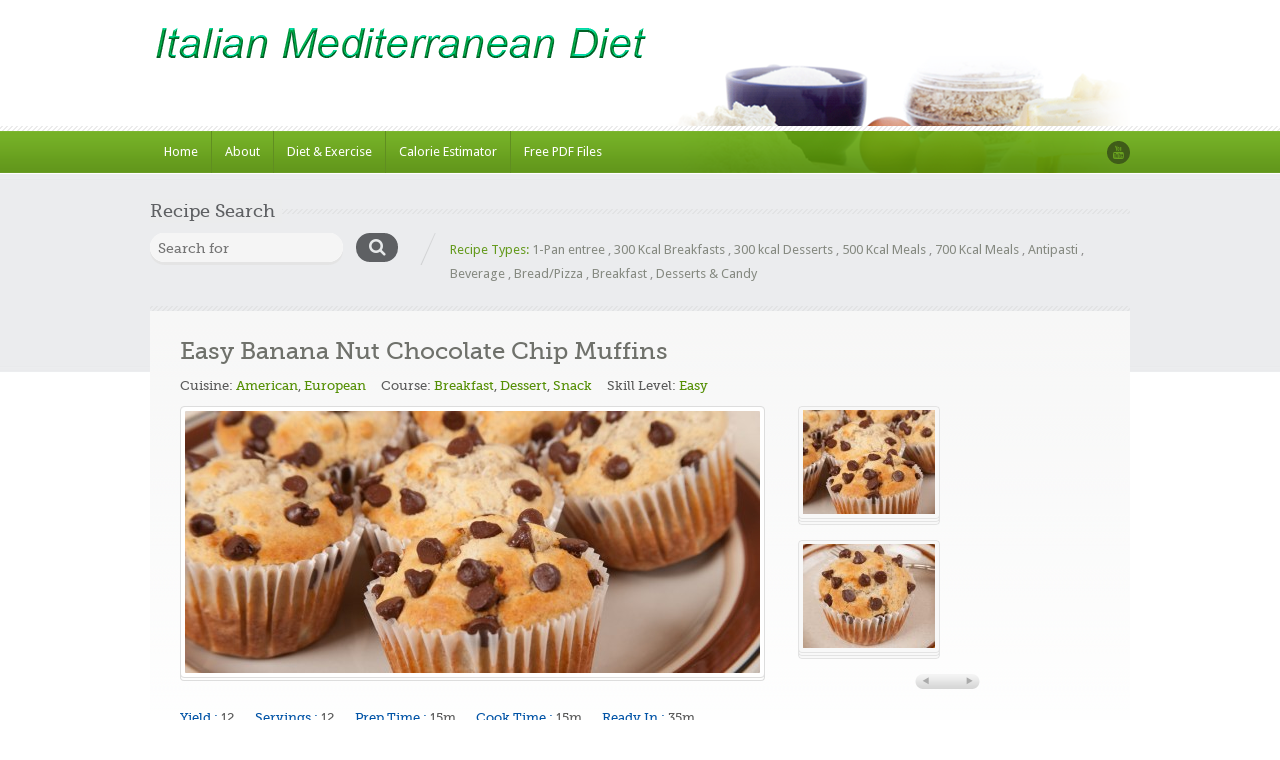

--- FILE ---
content_type: text/html; charset=UTF-8
request_url: https://italianmeddiet.com/recipe/easy-banana-nut-chocolate-chip-muffins/
body_size: 17728
content:
<!doctype html><html lang="en-US" id="html"><head>    <meta http-equiv="Content-Type" content="text/html; charset=utf-8" />    <meta name="viewport" content="width=device-width, initial-scale=1.0">    <!-- Stylesheets -->    <link rel="stylesheet" href="https://italianmeddiet.com/wp-content/themes/inspirythemes-food-recipes/style.css" type="text/css" media="all" />    <link rel="pingback" href="https://italianmeddiet.com/xmlrpc.php" />		<link rel="shortcut icon" href="https://italianmeddiet.com/wp-content/uploads/2012/04/Book-Cover-Favacon.png" /><meta name='robots' content='index, follow, max-image-preview:large, max-snippet:-1, max-video-preview:-1' />

	<!-- This site is optimized with the Yoast SEO plugin v26.6 - https://yoast.com/wordpress/plugins/seo/ -->
	<title>Easy Banana Nut Chocolate Chip Muffins -</title>
	<meta name="description" content="This Easy Banana Nut Chocolate Chip Muffin recipe is perfect for using over ripe bananas to make moist, slightly sweet muffins with a hint of chocolate." />
	<link rel="canonical" href="https://italianmeddiet.com/recipe/easy-banana-nut-chocolate-chip-muffins/" />
	<meta property="og:locale" content="en_US" />
	<meta property="og:type" content="article" />
	<meta property="og:title" content="Easy Banana Nut Chocolate Chip Muffins -" />
	<meta property="og:description" content="This Easy Banana Nut Chocolate Chip Muffin recipe is perfect for using over ripe bananas to make moist, slightly sweet muffins with a hint of chocolate." />
	<meta property="og:url" content="https://italianmeddiet.com/recipe/easy-banana-nut-chocolate-chip-muffins/" />
	<meta property="og:site_name" content="Italian Mediterranean Diet" />
	<meta property="article:modified_time" content="2025-05-09T15:04:16+00:00" />
	<meta property="og:image" content="https://italianmeddiet.com/wp-content/uploads/Banana-Chocolate-Chip-Muffins-4052.jpg" />
	<meta property="og:image:width" content="1020" />
	<meta property="og:image:height" content="464" />
	<meta property="og:image:type" content="image/jpeg" />
	<meta name="twitter:label1" content="Est. reading time" />
	<meta name="twitter:data1" content="2 minutes" />
	<script type="application/ld+json" class="yoast-schema-graph">{"@context":"https://schema.org","@graph":[{"@type":"WebPage","@id":"https://italianmeddiet.com/recipe/easy-banana-nut-chocolate-chip-muffins/","url":"https://italianmeddiet.com/recipe/easy-banana-nut-chocolate-chip-muffins/","name":"Easy Banana Nut Chocolate Chip Muffins -","isPartOf":{"@id":"https://italianmeddiet.com/#website"},"primaryImageOfPage":{"@id":"https://italianmeddiet.com/recipe/easy-banana-nut-chocolate-chip-muffins/#primaryimage"},"image":{"@id":"https://italianmeddiet.com/recipe/easy-banana-nut-chocolate-chip-muffins/#primaryimage"},"thumbnailUrl":"https://italianmeddiet.com/wp-content/uploads/Banana-Chocolate-Chip-Muffins-4052.jpg","datePublished":"2015-09-10T13:00:30+00:00","dateModified":"2025-05-09T15:04:16+00:00","description":"This Easy Banana Nut Chocolate Chip Muffin recipe is perfect for using over ripe bananas to make moist, slightly sweet muffins with a hint of chocolate.","breadcrumb":{"@id":"https://italianmeddiet.com/recipe/easy-banana-nut-chocolate-chip-muffins/#breadcrumb"},"inLanguage":"en-US","potentialAction":[{"@type":"ReadAction","target":["https://italianmeddiet.com/recipe/easy-banana-nut-chocolate-chip-muffins/"]}]},{"@type":"ImageObject","inLanguage":"en-US","@id":"https://italianmeddiet.com/recipe/easy-banana-nut-chocolate-chip-muffins/#primaryimage","url":"https://italianmeddiet.com/wp-content/uploads/Banana-Chocolate-Chip-Muffins-4052.jpg","contentUrl":"https://italianmeddiet.com/wp-content/uploads/Banana-Chocolate-Chip-Muffins-4052.jpg","width":1020,"height":464,"caption":"Banana Chocolate Chip Muffins"},{"@type":"BreadcrumbList","@id":"https://italianmeddiet.com/recipe/easy-banana-nut-chocolate-chip-muffins/#breadcrumb","itemListElement":[{"@type":"ListItem","position":1,"name":"Home","item":"https://italianmeddiet.com/"},{"@type":"ListItem","position":2,"name":"Easy Banana Nut Chocolate Chip Muffins"}]},{"@type":"WebSite","@id":"https://italianmeddiet.com/#website","url":"https://italianmeddiet.com/","name":"Italian Mediterranean Diet","description":"Easy recipes for a Mediterranean style diet.","potentialAction":[{"@type":"SearchAction","target":{"@type":"EntryPoint","urlTemplate":"https://italianmeddiet.com/?s={search_term_string}"},"query-input":{"@type":"PropertyValueSpecification","valueRequired":true,"valueName":"search_term_string"}}],"inLanguage":"en-US"}]}</script>
	<!-- / Yoast SEO plugin. -->


<link rel='dns-prefetch' href='//maps.google.com' />
<link rel='dns-prefetch' href='//fonts.googleapis.com' />
<link rel="alternate" title="oEmbed (JSON)" type="application/json+oembed" href="https://italianmeddiet.com/wp-json/oembed/1.0/embed?url=https%3A%2F%2Fitalianmeddiet.com%2Frecipe%2Feasy-banana-nut-chocolate-chip-muffins%2F" />
<link rel="alternate" title="oEmbed (XML)" type="text/xml+oembed" href="https://italianmeddiet.com/wp-json/oembed/1.0/embed?url=https%3A%2F%2Fitalianmeddiet.com%2Frecipe%2Feasy-banana-nut-chocolate-chip-muffins%2F&#038;format=xml" />
<style id='wp-img-auto-sizes-contain-inline-css' type='text/css'>
img:is([sizes=auto i],[sizes^="auto," i]){contain-intrinsic-size:3000px 1500px}
/*# sourceURL=wp-img-auto-sizes-contain-inline-css */
</style>
<style id='wp-emoji-styles-inline-css' type='text/css'>

	img.wp-smiley, img.emoji {
		display: inline !important;
		border: none !important;
		box-shadow: none !important;
		height: 1em !important;
		width: 1em !important;
		margin: 0 0.07em !important;
		vertical-align: -0.1em !important;
		background: none !important;
		padding: 0 !important;
	}
/*# sourceURL=wp-emoji-styles-inline-css */
</style>
<style id='wp-block-library-inline-css' type='text/css'>
:root{--wp-block-synced-color:#7a00df;--wp-block-synced-color--rgb:122,0,223;--wp-bound-block-color:var(--wp-block-synced-color);--wp-editor-canvas-background:#ddd;--wp-admin-theme-color:#007cba;--wp-admin-theme-color--rgb:0,124,186;--wp-admin-theme-color-darker-10:#006ba1;--wp-admin-theme-color-darker-10--rgb:0,107,160.5;--wp-admin-theme-color-darker-20:#005a87;--wp-admin-theme-color-darker-20--rgb:0,90,135;--wp-admin-border-width-focus:2px}@media (min-resolution:192dpi){:root{--wp-admin-border-width-focus:1.5px}}.wp-element-button{cursor:pointer}:root .has-very-light-gray-background-color{background-color:#eee}:root .has-very-dark-gray-background-color{background-color:#313131}:root .has-very-light-gray-color{color:#eee}:root .has-very-dark-gray-color{color:#313131}:root .has-vivid-green-cyan-to-vivid-cyan-blue-gradient-background{background:linear-gradient(135deg,#00d084,#0693e3)}:root .has-purple-crush-gradient-background{background:linear-gradient(135deg,#34e2e4,#4721fb 50%,#ab1dfe)}:root .has-hazy-dawn-gradient-background{background:linear-gradient(135deg,#faaca8,#dad0ec)}:root .has-subdued-olive-gradient-background{background:linear-gradient(135deg,#fafae1,#67a671)}:root .has-atomic-cream-gradient-background{background:linear-gradient(135deg,#fdd79a,#004a59)}:root .has-nightshade-gradient-background{background:linear-gradient(135deg,#330968,#31cdcf)}:root .has-midnight-gradient-background{background:linear-gradient(135deg,#020381,#2874fc)}:root{--wp--preset--font-size--normal:16px;--wp--preset--font-size--huge:42px}.has-regular-font-size{font-size:1em}.has-larger-font-size{font-size:2.625em}.has-normal-font-size{font-size:var(--wp--preset--font-size--normal)}.has-huge-font-size{font-size:var(--wp--preset--font-size--huge)}.has-text-align-center{text-align:center}.has-text-align-left{text-align:left}.has-text-align-right{text-align:right}.has-fit-text{white-space:nowrap!important}#end-resizable-editor-section{display:none}.aligncenter{clear:both}.items-justified-left{justify-content:flex-start}.items-justified-center{justify-content:center}.items-justified-right{justify-content:flex-end}.items-justified-space-between{justify-content:space-between}.screen-reader-text{border:0;clip-path:inset(50%);height:1px;margin:-1px;overflow:hidden;padding:0;position:absolute;width:1px;word-wrap:normal!important}.screen-reader-text:focus{background-color:#ddd;clip-path:none;color:#444;display:block;font-size:1em;height:auto;left:5px;line-height:normal;padding:15px 23px 14px;text-decoration:none;top:5px;width:auto;z-index:100000}html :where(.has-border-color){border-style:solid}html :where([style*=border-top-color]){border-top-style:solid}html :where([style*=border-right-color]){border-right-style:solid}html :where([style*=border-bottom-color]){border-bottom-style:solid}html :where([style*=border-left-color]){border-left-style:solid}html :where([style*=border-width]){border-style:solid}html :where([style*=border-top-width]){border-top-style:solid}html :where([style*=border-right-width]){border-right-style:solid}html :where([style*=border-bottom-width]){border-bottom-style:solid}html :where([style*=border-left-width]){border-left-style:solid}html :where(img[class*=wp-image-]){height:auto;max-width:100%}:where(figure){margin:0 0 1em}html :where(.is-position-sticky){--wp-admin--admin-bar--position-offset:var(--wp-admin--admin-bar--height,0px)}@media screen and (max-width:600px){html :where(.is-position-sticky){--wp-admin--admin-bar--position-offset:0px}}

/*# sourceURL=wp-block-library-inline-css */
</style><style id='global-styles-inline-css' type='text/css'>
:root{--wp--preset--aspect-ratio--square: 1;--wp--preset--aspect-ratio--4-3: 4/3;--wp--preset--aspect-ratio--3-4: 3/4;--wp--preset--aspect-ratio--3-2: 3/2;--wp--preset--aspect-ratio--2-3: 2/3;--wp--preset--aspect-ratio--16-9: 16/9;--wp--preset--aspect-ratio--9-16: 9/16;--wp--preset--color--black: #000000;--wp--preset--color--cyan-bluish-gray: #abb8c3;--wp--preset--color--white: #ffffff;--wp--preset--color--pale-pink: #f78da7;--wp--preset--color--vivid-red: #cf2e2e;--wp--preset--color--luminous-vivid-orange: #ff6900;--wp--preset--color--luminous-vivid-amber: #fcb900;--wp--preset--color--light-green-cyan: #7bdcb5;--wp--preset--color--vivid-green-cyan: #00d084;--wp--preset--color--pale-cyan-blue: #8ed1fc;--wp--preset--color--vivid-cyan-blue: #0693e3;--wp--preset--color--vivid-purple: #9b51e0;--wp--preset--gradient--vivid-cyan-blue-to-vivid-purple: linear-gradient(135deg,rgb(6,147,227) 0%,rgb(155,81,224) 100%);--wp--preset--gradient--light-green-cyan-to-vivid-green-cyan: linear-gradient(135deg,rgb(122,220,180) 0%,rgb(0,208,130) 100%);--wp--preset--gradient--luminous-vivid-amber-to-luminous-vivid-orange: linear-gradient(135deg,rgb(252,185,0) 0%,rgb(255,105,0) 100%);--wp--preset--gradient--luminous-vivid-orange-to-vivid-red: linear-gradient(135deg,rgb(255,105,0) 0%,rgb(207,46,46) 100%);--wp--preset--gradient--very-light-gray-to-cyan-bluish-gray: linear-gradient(135deg,rgb(238,238,238) 0%,rgb(169,184,195) 100%);--wp--preset--gradient--cool-to-warm-spectrum: linear-gradient(135deg,rgb(74,234,220) 0%,rgb(151,120,209) 20%,rgb(207,42,186) 40%,rgb(238,44,130) 60%,rgb(251,105,98) 80%,rgb(254,248,76) 100%);--wp--preset--gradient--blush-light-purple: linear-gradient(135deg,rgb(255,206,236) 0%,rgb(152,150,240) 100%);--wp--preset--gradient--blush-bordeaux: linear-gradient(135deg,rgb(254,205,165) 0%,rgb(254,45,45) 50%,rgb(107,0,62) 100%);--wp--preset--gradient--luminous-dusk: linear-gradient(135deg,rgb(255,203,112) 0%,rgb(199,81,192) 50%,rgb(65,88,208) 100%);--wp--preset--gradient--pale-ocean: linear-gradient(135deg,rgb(255,245,203) 0%,rgb(182,227,212) 50%,rgb(51,167,181) 100%);--wp--preset--gradient--electric-grass: linear-gradient(135deg,rgb(202,248,128) 0%,rgb(113,206,126) 100%);--wp--preset--gradient--midnight: linear-gradient(135deg,rgb(2,3,129) 0%,rgb(40,116,252) 100%);--wp--preset--font-size--small: 13px;--wp--preset--font-size--medium: 20px;--wp--preset--font-size--large: 36px;--wp--preset--font-size--x-large: 42px;--wp--preset--spacing--20: 0.44rem;--wp--preset--spacing--30: 0.67rem;--wp--preset--spacing--40: 1rem;--wp--preset--spacing--50: 1.5rem;--wp--preset--spacing--60: 2.25rem;--wp--preset--spacing--70: 3.38rem;--wp--preset--spacing--80: 5.06rem;--wp--preset--shadow--natural: 6px 6px 9px rgba(0, 0, 0, 0.2);--wp--preset--shadow--deep: 12px 12px 50px rgba(0, 0, 0, 0.4);--wp--preset--shadow--sharp: 6px 6px 0px rgba(0, 0, 0, 0.2);--wp--preset--shadow--outlined: 6px 6px 0px -3px rgb(255, 255, 255), 6px 6px rgb(0, 0, 0);--wp--preset--shadow--crisp: 6px 6px 0px rgb(0, 0, 0);}:where(.is-layout-flex){gap: 0.5em;}:where(.is-layout-grid){gap: 0.5em;}body .is-layout-flex{display: flex;}.is-layout-flex{flex-wrap: wrap;align-items: center;}.is-layout-flex > :is(*, div){margin: 0;}body .is-layout-grid{display: grid;}.is-layout-grid > :is(*, div){margin: 0;}:where(.wp-block-columns.is-layout-flex){gap: 2em;}:where(.wp-block-columns.is-layout-grid){gap: 2em;}:where(.wp-block-post-template.is-layout-flex){gap: 1.25em;}:where(.wp-block-post-template.is-layout-grid){gap: 1.25em;}.has-black-color{color: var(--wp--preset--color--black) !important;}.has-cyan-bluish-gray-color{color: var(--wp--preset--color--cyan-bluish-gray) !important;}.has-white-color{color: var(--wp--preset--color--white) !important;}.has-pale-pink-color{color: var(--wp--preset--color--pale-pink) !important;}.has-vivid-red-color{color: var(--wp--preset--color--vivid-red) !important;}.has-luminous-vivid-orange-color{color: var(--wp--preset--color--luminous-vivid-orange) !important;}.has-luminous-vivid-amber-color{color: var(--wp--preset--color--luminous-vivid-amber) !important;}.has-light-green-cyan-color{color: var(--wp--preset--color--light-green-cyan) !important;}.has-vivid-green-cyan-color{color: var(--wp--preset--color--vivid-green-cyan) !important;}.has-pale-cyan-blue-color{color: var(--wp--preset--color--pale-cyan-blue) !important;}.has-vivid-cyan-blue-color{color: var(--wp--preset--color--vivid-cyan-blue) !important;}.has-vivid-purple-color{color: var(--wp--preset--color--vivid-purple) !important;}.has-black-background-color{background-color: var(--wp--preset--color--black) !important;}.has-cyan-bluish-gray-background-color{background-color: var(--wp--preset--color--cyan-bluish-gray) !important;}.has-white-background-color{background-color: var(--wp--preset--color--white) !important;}.has-pale-pink-background-color{background-color: var(--wp--preset--color--pale-pink) !important;}.has-vivid-red-background-color{background-color: var(--wp--preset--color--vivid-red) !important;}.has-luminous-vivid-orange-background-color{background-color: var(--wp--preset--color--luminous-vivid-orange) !important;}.has-luminous-vivid-amber-background-color{background-color: var(--wp--preset--color--luminous-vivid-amber) !important;}.has-light-green-cyan-background-color{background-color: var(--wp--preset--color--light-green-cyan) !important;}.has-vivid-green-cyan-background-color{background-color: var(--wp--preset--color--vivid-green-cyan) !important;}.has-pale-cyan-blue-background-color{background-color: var(--wp--preset--color--pale-cyan-blue) !important;}.has-vivid-cyan-blue-background-color{background-color: var(--wp--preset--color--vivid-cyan-blue) !important;}.has-vivid-purple-background-color{background-color: var(--wp--preset--color--vivid-purple) !important;}.has-black-border-color{border-color: var(--wp--preset--color--black) !important;}.has-cyan-bluish-gray-border-color{border-color: var(--wp--preset--color--cyan-bluish-gray) !important;}.has-white-border-color{border-color: var(--wp--preset--color--white) !important;}.has-pale-pink-border-color{border-color: var(--wp--preset--color--pale-pink) !important;}.has-vivid-red-border-color{border-color: var(--wp--preset--color--vivid-red) !important;}.has-luminous-vivid-orange-border-color{border-color: var(--wp--preset--color--luminous-vivid-orange) !important;}.has-luminous-vivid-amber-border-color{border-color: var(--wp--preset--color--luminous-vivid-amber) !important;}.has-light-green-cyan-border-color{border-color: var(--wp--preset--color--light-green-cyan) !important;}.has-vivid-green-cyan-border-color{border-color: var(--wp--preset--color--vivid-green-cyan) !important;}.has-pale-cyan-blue-border-color{border-color: var(--wp--preset--color--pale-cyan-blue) !important;}.has-vivid-cyan-blue-border-color{border-color: var(--wp--preset--color--vivid-cyan-blue) !important;}.has-vivid-purple-border-color{border-color: var(--wp--preset--color--vivid-purple) !important;}.has-vivid-cyan-blue-to-vivid-purple-gradient-background{background: var(--wp--preset--gradient--vivid-cyan-blue-to-vivid-purple) !important;}.has-light-green-cyan-to-vivid-green-cyan-gradient-background{background: var(--wp--preset--gradient--light-green-cyan-to-vivid-green-cyan) !important;}.has-luminous-vivid-amber-to-luminous-vivid-orange-gradient-background{background: var(--wp--preset--gradient--luminous-vivid-amber-to-luminous-vivid-orange) !important;}.has-luminous-vivid-orange-to-vivid-red-gradient-background{background: var(--wp--preset--gradient--luminous-vivid-orange-to-vivid-red) !important;}.has-very-light-gray-to-cyan-bluish-gray-gradient-background{background: var(--wp--preset--gradient--very-light-gray-to-cyan-bluish-gray) !important;}.has-cool-to-warm-spectrum-gradient-background{background: var(--wp--preset--gradient--cool-to-warm-spectrum) !important;}.has-blush-light-purple-gradient-background{background: var(--wp--preset--gradient--blush-light-purple) !important;}.has-blush-bordeaux-gradient-background{background: var(--wp--preset--gradient--blush-bordeaux) !important;}.has-luminous-dusk-gradient-background{background: var(--wp--preset--gradient--luminous-dusk) !important;}.has-pale-ocean-gradient-background{background: var(--wp--preset--gradient--pale-ocean) !important;}.has-electric-grass-gradient-background{background: var(--wp--preset--gradient--electric-grass) !important;}.has-midnight-gradient-background{background: var(--wp--preset--gradient--midnight) !important;}.has-small-font-size{font-size: var(--wp--preset--font-size--small) !important;}.has-medium-font-size{font-size: var(--wp--preset--font-size--medium) !important;}.has-large-font-size{font-size: var(--wp--preset--font-size--large) !important;}.has-x-large-font-size{font-size: var(--wp--preset--font-size--x-large) !important;}
/*# sourceURL=global-styles-inline-css */
</style>

<style id='classic-theme-styles-inline-css' type='text/css'>
/*! This file is auto-generated */
.wp-block-button__link{color:#fff;background-color:#32373c;border-radius:9999px;box-shadow:none;text-decoration:none;padding:calc(.667em + 2px) calc(1.333em + 2px);font-size:1.125em}.wp-block-file__button{background:#32373c;color:#fff;text-decoration:none}
/*# sourceURL=/wp-includes/css/classic-themes.min.css */
</style>
<link rel='stylesheet' id='cptch_stylesheet-css' href='https://italianmeddiet.com/wp-content/plugins/captcha/css/front_end_style.css?ver=4.4.5' type='text/css' media='all' />
<link rel='stylesheet' id='dashicons-css' href='https://italianmeddiet.com/wp-includes/css/dashicons.min.css?ver=6.9' type='text/css' media='all' />
<link rel='stylesheet' id='cptch_desktop_style-css' href='https://italianmeddiet.com/wp-content/plugins/captcha/css/desktop_style.css?ver=4.4.5' type='text/css' media='all' />
<link rel='stylesheet' id='uaf_client_css-css' href='https://italianmeddiet.com/wp-content/uploads/useanyfont/uaf.css?ver=1765901461' type='text/css' media='all' />
<link rel='stylesheet' id='theme-droid-sans-css' href='https://fonts.googleapis.com/css?family=Droid+Sans%3A400%2C700&#038;ver=6.9' type='text/css' media='all' />
<link rel='stylesheet' id='theme-pacifico-css' href='https://fonts.googleapis.com/css?family=Pacifico&#038;ver=6.9' type='text/css' media='all' />
<link rel='stylesheet' id='nivoslider-css' href='https://italianmeddiet.com/wp-content/themes/inspirythemes-food-recipes/js/nivo-slider/nivo-slider.css?ver=6.9' type='text/css' media='all' />
<link rel='stylesheet' id='prettyPhoto-css' href='https://italianmeddiet.com/wp-content/themes/inspirythemes-food-recipes/js/prettyPhoto/css/prettyPhoto.css?ver=6.9' type='text/css' media='all' />
<link rel='stylesheet' id='plupload_css-css' href='https://italianmeddiet.com/wp-content/themes/inspirythemes-food-recipes/js/jquery.ui.plupload/css/jquery.ui.plupload.css?ver=6.9' type='text/css' media='all' />
<link rel='stylesheet' id='select2-css' href='https://italianmeddiet.com/wp-content/themes/inspirythemes-food-recipes/css/select2.css?ver=6.9' type='text/css' media='all' />
<link rel='stylesheet' id='font-awesome-css' href='https://italianmeddiet.com/wp-content/themes/inspirythemes-food-recipes/css/font-awesome.min.css?ver=6.9' type='text/css' media='all' />
<link rel='stylesheet' id='responsive-css' href='https://italianmeddiet.com/wp-content/themes/inspirythemes-food-recipes/responsive.css?ver=6.9' type='text/css' media='all' />
<link rel='stylesheet' id='recent-posts-widget-with-thumbnails-public-style-css' href='https://italianmeddiet.com/wp-content/plugins/recent-posts-widget-with-thumbnails/public.css?ver=7.1.1' type='text/css' media='all' />
<link rel='stylesheet' id='arve-css' href='https://italianmeddiet.com/wp-content/plugins/advanced-responsive-video-embedder/build/main.css?ver=10.8.1' type='text/css' media='all' />
<link rel='stylesheet' id='easy_table_style-css' href='https://italianmeddiet.com/wp-content/plugins/easy-table/themes/default/style.css?ver=1.8' type='text/css' media='all' />
<script type="text/javascript" src="https://italianmeddiet.com/wp-includes/js/jquery/jquery.min.js?ver=3.7.1" id="jquery-core-js"></script>
<script type="text/javascript" src="https://italianmeddiet.com/wp-includes/js/jquery/jquery-migrate.min.js?ver=3.4.1" id="jquery-migrate-js"></script>
<script type="text/javascript" src="https://italianmeddiet.com/wp-content/themes/inspirythemes-food-recipes/js/jquery.easing.1.3.js?ver=1.3" id="jsEasing-js"></script>
<script type="text/javascript" src="https://italianmeddiet.com/wp-content/themes/inspirythemes-food-recipes/js/prettyPhoto/js/jquery.prettyPhoto.js?ver=3.1.3" id="prettyphoto-js"></script>
<script type="text/javascript" src="https://italianmeddiet.com/wp-content/themes/inspirythemes-food-recipes/js/jquery.cycle2.js?ver=2.0130909" id="cyclePlugintwo-js"></script>
<script type="text/javascript" src="https://italianmeddiet.com/wp-content/themes/inspirythemes-food-recipes/js/nivo-slider/jquery.nivo.slider.js?ver=2.7.1" id="nivoSlider-js"></script>
<script type="text/javascript" src="https://italianmeddiet.com/wp-content/themes/inspirythemes-food-recipes/js/accordion-slider.js?ver=1.0" id="accordionSlider-js"></script>
<script type="text/javascript" src="https://italianmeddiet.com/wp-content/themes/inspirythemes-food-recipes/js/jquery-ui.min.js?ver=1.11.4" id="jQueryUI-js"></script>
<script type="text/javascript" src="https://italianmeddiet.com/wp-content/themes/inspirythemes-food-recipes/js/select2.full.min.js?ver=4.0" id="select2-js"></script>
<script type="text/javascript" src="https://italianmeddiet.com/wp-content/themes/inspirythemes-food-recipes/js/jquery.form.min.js?ver=3.48.0" id="forms-js"></script>
<script type="text/javascript" src="https://italianmeddiet.com/wp-content/themes/inspirythemes-food-recipes/js/jquery.validate.min.js?ver=1.11.1" id="validate-js"></script>
<script type="text/javascript" src="//maps.google.com/maps/api/js?ver=3.21" id="google-map-api-js"></script>
<link rel="https://api.w.org/" href="https://italianmeddiet.com/wp-json/" /><link rel="EditURI" type="application/rsd+xml" title="RSD" href="https://italianmeddiet.com/xmlrpc.php?rsd" />
<meta name="generator" content="WordPress 6.9" />
<link rel='shortlink' href='https://italianmeddiet.com/?p=4003' />
<style type='text/css' id='dynamic-css'>

        body
        {
            color : ;         }


        #slider.slider2 .slider-head
        {
            color : ;         }



        h1,h2,h3,h4,h5,h6,
        #left-area .recipe-cat-info li.about,
        #left-area .recipe-cat-info li,
        #left-area .recipe-info li,
        #left-area .info-left .recipe-tags span,
        form label
        {
            color : ;         }



        h1 span, h2 span, h3 span, h4 span, h5 span, h6 span,p,a
        {
                    }
        </style></head><!--[if lt IE 7 ]> <body data-ocssl='1' class="wp-singular recipe-template-default single single-recipe postid-4003 wp-theme-inspirythemes-food-recipes ie6"> <![endif]--><!--[if IE 7 ]>    <body data-ocssl='1' class="wp-singular recipe-template-default single single-recipe postid-4003 wp-theme-inspirythemes-food-recipes ie7"> <![endif]--><!--[if IE 8 ]>    <body data-ocssl='1' class="wp-singular recipe-template-default single single-recipe postid-4003 wp-theme-inspirythemes-food-recipes ie8"> <![endif]--><!--[if IE 9 ]>    <body data-ocssl='1' class="wp-singular recipe-template-default single single-recipe postid-4003 wp-theme-inspirythemes-food-recipes ie9"> <![endif]--><!--[if (gt IE 9)|!(IE)]><!--> <body data-ocssl='1' class="wp-singular recipe-template-default single single-recipe postid-4003 wp-theme-inspirythemes-food-recipes bootstrap-class"> <!--<![endif]--><!-- ============= HEADER STARTS HERE ============== --><div id="header-wrapper" class="clearfix">    <div id="header" class="container clearfix">        <!-- WEBSITE LOGO -->		            <a class="responsive_logo" href="https://italianmeddiet.com"><img src="https://italianmeddiet.com/wp-content/uploads/2017-MedDiet-Logo-500.png" alt="" class="logo" /></a>						            <img class="header-img" src="https://italianmeddiet.com/wp-content/themes/inspirythemes-food-recipes/images/header-image.png" height="117" width="463" alt="Italian Mediterranean Diet" />			    </div><!-- end of header div -->    <span class="w-pet-border"></span>    <!-- NAVIGATION BAR STARTS HERE -->    <div id="nav-wrap">        <div class="inn-nav container clearfix">            <div class="row">                <!-- MAIN NAVIGATION STARTS HERE -->                <div class="col-md-10">					<ul id="menu-main-menu" class="nav"><li id="menu-item-26" class="menu-item menu-item-type-post_type menu-item-object-page menu-item-home menu-item-26"><a href="https://italianmeddiet.com/">Home</a></li>
<li id="menu-item-5305" class="menu-item menu-item-type-post_type menu-item-object-page menu-item-has-children menu-item-5305"><a href="https://italianmeddiet.com/about-2/">About</a>
<ul class="sub-menu">
	<li id="menu-item-3896" class="menu-item menu-item-type-post_type menu-item-object-page menu-item-3896"><a href="https://italianmeddiet.com/about-2/is-this-a-blog/">Is This A Blog?</a></li>
	<li id="menu-item-4107" class="menu-item menu-item-type-post_type menu-item-object-page menu-item-4107"><a href="https://italianmeddiet.com/about-2/the-recipes/">The Recipes</a></li>
	<li id="menu-item-1046" class="menu-item menu-item-type-post_type menu-item-object-page menu-item-1046"><a href="https://italianmeddiet.com/about-2/disclaimer/">Disclaimer</a></li>
	<li id="menu-item-3620" class="menu-item menu-item-type-post_type menu-item-object-page menu-item-3620"><a href="https://italianmeddiet.com/about-2/non-commercial/">Non-Commercial</a></li>
	<li id="menu-item-5134" class="menu-item menu-item-type-post_type menu-item-object-page menu-item-privacy-policy menu-item-5134"><a rel="privacy-policy" href="https://italianmeddiet.com/about-2/privacy-policy/">Privacy Policy</a></li>
	<li id="menu-item-3354" class="menu-item menu-item-type-post_type menu-item-object-page menu-item-3354"><a href="https://italianmeddiet.com/about-2/terms-and-conditions/">Terms and Conditions</a></li>
</ul>
</li>
<li id="menu-item-3985" class="menu-item menu-item-type-post_type menu-item-object-page menu-item-has-children menu-item-3985"><a href="https://italianmeddiet.com/diet-exercise/">Diet &#038; Exercise</a>
<ul class="sub-menu">
	<li id="menu-item-2026" class="menu-item menu-item-type-post_type menu-item-object-page menu-item-has-children menu-item-2026"><a href="https://italianmeddiet.com/diet-exercise/diet/">Diet</a>
	<ul class="sub-menu">
		<li id="menu-item-163" class="menu-item menu-item-type-post_type menu-item-object-page menu-item-has-children menu-item-163"><a href="https://italianmeddiet.com/diet-exercise/diet/diet-scams/">Diet Scams</a>
		<ul class="sub-menu">
			<li id="menu-item-168" class="menu-item menu-item-type-post_type menu-item-object-page menu-item-168"><a href="https://italianmeddiet.com/diet-exercise/diet/diet-scams/acai/">Acai Berry</a></li>
			<li id="menu-item-3374" class="menu-item menu-item-type-post_type menu-item-object-page menu-item-3374"><a href="https://italianmeddiet.com/diet-exercise/diet/diet-scams/green-coffee-bean/">Green Coffee Bean</a></li>
		</ul>
</li>
	</ul>
</li>
	<li id="menu-item-3984" class="menu-item menu-item-type-post_type menu-item-object-page menu-item-has-children menu-item-3984"><a href="https://italianmeddiet.com/diet-exercise/nutrition-2/">Nutrition</a>
	<ul class="sub-menu">
		<li id="menu-item-187" class="menu-item menu-item-type-post_type menu-item-object-page menu-item-187"><a href="https://italianmeddiet.com/diet-exercise/nutrition-2/alcohol/">Alcohol and Diet</a></li>
		<li id="menu-item-188" class="menu-item menu-item-type-post_type menu-item-object-page menu-item-188"><a href="https://italianmeddiet.com/diet-exercise/nutrition-2/calories/">Calories</a></li>
		<li id="menu-item-189" class="menu-item menu-item-type-post_type menu-item-object-page menu-item-189"><a href="https://italianmeddiet.com/diet-exercise/nutrition-2/carbohydrates/">Carbohydrates</a></li>
		<li id="menu-item-190" class="menu-item menu-item-type-post_type menu-item-object-page menu-item-190"><a href="https://italianmeddiet.com/diet-exercise/nutrition-2/dietary-supplements/">Dietary Supplements</a></li>
		<li id="menu-item-191" class="menu-item menu-item-type-post_type menu-item-object-page menu-item-191"><a href="https://italianmeddiet.com/diet-exercise/nutrition-2/fats/">Fats</a></li>
		<li id="menu-item-192" class="menu-item menu-item-type-post_type menu-item-object-page menu-item-192"><a href="https://italianmeddiet.com/diet-exercise/nutrition-2/protein/">Protein</a></li>
		<li id="menu-item-193" class="menu-item menu-item-type-post_type menu-item-object-page menu-item-193"><a href="https://italianmeddiet.com/salt-sodium/">Salt &#038; Sodium</a></li>
		<li id="menu-item-3198" class="menu-item menu-item-type-post_type menu-item-object-page menu-item-3198"><a href="https://italianmeddiet.com/diet-exercise/nutrition-2/avoid-added-sugar-diet/">Added Sugar</a></li>
		<li id="menu-item-194" class="menu-item menu-item-type-post_type menu-item-object-page menu-item-194"><a href="https://italianmeddiet.com/diet-exercise/nutrition-2/vitamins-and-minerals/">Vitamins &#038; Minerals</a></li>
	</ul>
</li>
	<li id="menu-item-160" class="menu-item menu-item-type-post_type menu-item-object-page menu-item-has-children menu-item-160"><a href="https://italianmeddiet.com/diet-exercise/exercise/">Exercise</a>
	<ul class="sub-menu">
		<li id="menu-item-169" class="menu-item menu-item-type-post_type menu-item-object-page menu-item-169"><a href="https://italianmeddiet.com/diet-exercise/exercise/basal-metabalism/">BMR</a></li>
		<li id="menu-item-170" class="menu-item menu-item-type-post_type menu-item-object-page menu-item-170"><a href="https://italianmeddiet.com/diet-exercise/exercise/body-mass-index/">Body Mass Index</a></li>
		<li id="menu-item-173" class="menu-item menu-item-type-post_type menu-item-object-page menu-item-173"><a href="https://italianmeddiet.com/diet-exercise/exercise/daily-physical-activities-calories-burned/">Burning Calories</a></li>
	</ul>
</li>
</ul>
</li>
<li id="menu-item-3825" class="menu-item menu-item-type-post_type menu-item-object-page menu-item-has-children menu-item-3825"><a href="https://italianmeddiet.com/imd-calorie-estimator/">Calorie Estimator</a>
<ul class="sub-menu">
	<li id="menu-item-3754" class="menu-item menu-item-type-post_type menu-item-object-page menu-item-3754"><a href="https://italianmeddiet.com/diet-exercise/exercise/adult-calorie-estimator/">Using The Calorie Estimator</a></li>
</ul>
</li>
<li id="menu-item-1835" class="menu-item menu-item-type-post_type menu-item-object-page menu-item-1835"><a href="https://italianmeddiet.com/free-files/free-pdf-files/">Free PDF Files</a></li>
</ul>                </div>                <!-- MAIN NAVIGATION ENDS HERE -->                <div class="col-md-2">                    <!-- SOCIAL NAVIGATION -->					<ul id="menu-social" class="social-nav"><li id="menu-item-1821" class="youtube menu-item menu-item-type-custom menu-item-object-custom menu-item-1821"><a href="http://www.youtube.com/dituroproductions">YouTube</a></li>
</ul>                </div>            </div>        </div>    </div><!-- end of nav-wrap -->    <!-- NAVIGATION BAR ENDS HERE --></div><!-- end of header-wrapper div --><!-- ============= HEADER ENDS HERE ============== --><!-- ============= CONTAINER STARTS HERE ============== --><div class="main-wrap">    <div id="container" class="container">        <!-- WEBSITE SEARCH STARTS HERE -->		        <div class="top-search clearfix ">            <h3 class="head-pet"><span>Recipe Search</span></h3>            <div class="row">				<form action="https://italianmeddiet.com" id="searchform" class="col-sm-4">    <p>        <input type="text" name="s" id="s" class="field" value="" placeholder="Search for" />        <input type="submit" name="s_submit" id="s-submit" value="" />        <i class="fa fa-search"></i>    </p></form>        <p class="statement col-sm-8"><span class="fireRed">Recipe Types:</span>                                <a href="https://italianmeddiet.com/recipe-type/1-pan-entree/">1-Pan entree</a>                    ,                     <a href="https://italianmeddiet.com/recipe-type/300-calorie-breakfasts/">300 Kcal Breakfasts</a>                    ,                     <a href="https://italianmeddiet.com/recipe-type/300-kcal-desserts/">300 kcal Desserts</a>                    ,                     <a href="https://italianmeddiet.com/recipe-type/under-500-calorie-meals/">500 Kcal Meals</a>                    ,                     <a href="https://italianmeddiet.com/recipe-type/700-calorie-meals/">700 Kcal Meals</a>                    ,                     <a href="https://italianmeddiet.com/recipe-type/antipasti-2/">Antipasti</a>                    ,                     <a href="https://italianmeddiet.com/recipe-type/beverage/">Beverage</a>                    ,                     <a href="https://italianmeddiet.com/recipe-type/breadpizza/">Bread/Pizza</a>                    ,                     <a href="https://italianmeddiet.com/recipe-type/continental-breakfast/">Breakfast</a>                    ,                     <a href="https://italianmeddiet.com/recipe-type/desserts-and-candy/">Desserts &amp; Candy</a>                            </p>                    </div>        </div>        <!-- end of top-search div-->        <!-- ============= CONTENT AREA STARTS HERE ============== -->        <div id="content" class="clearfix "><div class="row recipe-listing-row">    <div id="left-area" class="col-md-12 clearfix full-wide" itemscope itemtype="http://schema.org/Recipe">        <!-- Starting Default Loop -->                    <h1 class="title fn" itemprop="name" >Easy Banana Nut Chocolate Chip Muffins</h1>            <!-- for Schema.org microdata -->            <meta itemprop="url" content="https://italianmeddiet.com/recipe/easy-banana-nut-chocolate-chip-muffins/">            <meta itemprop="datePublished" content="2015-09-10" />            <span class="published">2015-09-10</span>            <!-- Recipe Categorization Information -->            <ul class="recipe-cat-info clearfix">                <li>                    <span>Cuisine: <a href="https://italianmeddiet.com/cuisine/american/" rel="tag">American</a>, <a href="https://italianmeddiet.com/cuisine/european/" rel="tag">European</a></span>                </li>                <li>                     Course: <a href="https://italianmeddiet.com/course/breakfast/" rel="tag">Breakfast</a>, <a href="https://italianmeddiet.com/course/dessert/" rel="tag">Dessert</a>, <a href="https://italianmeddiet.com/course/snack/" rel="tag">Snack</a>                </li>                <li>                    Skill Level: <a href="https://italianmeddiet.com/skill-level/easy/" rel="tag">Easy</a>                </li>                <li>                                    </li>            </ul>                                    <div class="single-imgs">                            <div class="row">                                <div class="col-md-8">                                    <div class="single-img-box">                                        <div class="recipe-single-img">                                                                                        <a data-rel="none"                                                    title="Easy Banana Nut Chocolate Chip Muffins">                                                <img width="575" height="262" src="https://italianmeddiet.com/wp-content/uploads/Banana-Chocolate-Chip-Muffins-4050-575x262.jpg" class="photo" alt="" itemprop="image" decoding="async" fetchpriority="high" srcset="https://italianmeddiet.com/wp-content/uploads/Banana-Chocolate-Chip-Muffins-4050-575x262.jpg 575w, https://italianmeddiet.com/wp-content/uploads/Banana-Chocolate-Chip-Muffins-4050-300x136.jpg 300w, https://italianmeddiet.com/wp-content/uploads/Banana-Chocolate-Chip-Muffins-4050-940x428.jpg 940w, https://italianmeddiet.com/wp-content/uploads/Banana-Chocolate-Chip-Muffins-4050.jpg 1020w" sizes="(max-width: 575px) 100vw, 575px" />                                            </a>                                        </div>                                    </div>                                </div>                                <div class="col-md-4">                                    <div id="horiz_container_outer" class="small-img-cont">                                        <ul id="horiz_container" class="small-imgs">                                                                                            <li>                                                                                                        <a data-rel="https://italianmeddiet.com/wp-content/uploads/Banana-Chocolate-Chip-Muffins-4050-575x262.jpg" data-ppurl="https://italianmeddiet.com/wp-content/uploads/Banana-Chocolate-Chip-Muffins-4050.jpg"                                                       data-ppcaption="">                                                        <img src="https://italianmeddiet.com/wp-content/uploads/Banana-Chocolate-Chip-Muffins-4050-132x104.jpg" alt="">                                                    </a>                                                </li>                                                                                                <li>                                                                                                        <a data-rel="https://italianmeddiet.com/wp-content/uploads/Banana-Chocolate-Chip-Muffins-4052-575x262.jpg" data-ppurl="https://italianmeddiet.com/wp-content/uploads/Banana-Chocolate-Chip-Muffins-4052.jpg"                                                       data-ppcaption="">                                                        <img src="https://italianmeddiet.com/wp-content/uploads/Banana-Chocolate-Chip-Muffins-4052-132x104.jpg" alt="">                                                    </a>                                                </li>                                                                                        </ul>                                        <div class="carnav">                                            <span class="left"></span>                                            <span class="right"></span>                                        </div>                                    </div>                                </div>                            </div>                        </div>                                    <!-- Recipe Information -->        <ul class="recipe-info clearfix">                            <li class="yield">                    <strong class="name">Yield :</strong>                    <span class="value" itemprop="recipeYield">12</span>                </li>                            <li class="servings">                    <strong class="name">Servings :</strong>                    <span class="value">12</span>                </li>                            <li class="prep-time">                    <strong class="name">Prep Time :</strong>                    <span class="value"><meta itemprop="prepTime" content="PT15M">15m</span>                </li>                            <li class="cook-time">                    <strong class="name">Cook Time :</strong>                    <span class="value"><meta itemprop="cookTime" content="PT">15m</span>                </li>                            <li class="ready-in">                    <strong class="name">Ready In :</strong>                    <span class="value">35m</span>                </li>                    </ul>                <span class="w-pet-border"></span>            <div class="row">                                    <div class="info-right col-lg-4">                        <!-- Cook Info -->                        <div class="cookname author">		<div class="img-box">				<a class="imgc" href="https://italianmeddiet.com/author/imd-daniel/">						                            <img class="auth-photo" src="https://italianmeddiet.com/wp-content/uploads/Daniel-84x78.jpg" alt="imd-daniel" />                        				</a>				<div class="share">									</div>		</div>		<div class="cook-info author vcard">				<h5 itemprop="author" class="fn given-name url"><a href="https://italianmeddiet.com/author/imd-daniel/" title="Posts by Daniel" rel="author">Daniel</a></h5>				<p></p>				<a class="url" href="https://italianmeddiet.com/author/imd-daniel/">More From This Chef &raquo;</a>		</div></div><!-- end of cookname div -->                        <!-- Rating Icons -->                                                <!-- Including More Recipes part -->                        	    <div class="more-recipe clearfix">	            <h5>Related Recipes:</h5>	            <div class="recipe-imgs">                    <div class="more-recipes clearfix">								<ul  class="cycle-slideshow"  data-cycle-fx=scrollHorz data-cycle-timeout=0 data-cycle-slides="li" data-cycle-prev=".p-4003"                                     data-cycle-next=".n-4003">																		<li>												<a href="https://italianmeddiet.com/recipe/gluten-free-breaded-fried-fish/">													<img width="222" height="144" src="https://italianmeddiet.com/wp-content/uploads/Fish-Fried-GlutenFree-1563-222x144.jpg" class="attachment-recipe-4column-thumb size-recipe-4column-thumb wp-post-image" alt="" decoding="async" srcset="https://italianmeddiet.com/wp-content/uploads/Fish-Fried-GlutenFree-1563-222x144.jpg 222w, https://italianmeddiet.com/wp-content/uploads/Fish-Fried-GlutenFree-1563-302x196.jpg 302w" sizes="(max-width: 222px) 100vw, 222px" />												</a>												<p class="info-box">Gluten-Free Breaded Fried Fish</p>										</li>																				<li>												<a href="https://italianmeddiet.com/recipe/gluten-free-fried-fish/">													<img width="222" height="144" src="https://italianmeddiet.com/wp-content/uploads/Fish_Tilapia_Meal_Fried-1590-222x144.jpg" class="attachment-recipe-4column-thumb size-recipe-4column-thumb wp-post-image" alt="" decoding="async" srcset="https://italianmeddiet.com/wp-content/uploads/Fish_Tilapia_Meal_Fried-1590-222x144.jpg 222w, https://italianmeddiet.com/wp-content/uploads/Fish_Tilapia_Meal_Fried-1590-302x196.jpg 302w" sizes="(max-width: 222px) 100vw, 222px" />												</a>												<p class="info-box">Gluten-Free Fried Fish</p>										</li>																				<li>												<a href="https://italianmeddiet.com/recipe/white-chocolate-macadamia-nut-cookies/">													<img width="222" height="144" src="https://italianmeddiet.com/wp-content/uploads/White-Chocolate_Macadamaia-Nut-3820-222x144.jpg" class="attachment-recipe-4column-thumb size-recipe-4column-thumb wp-post-image" alt="White Chocolate Macadamaia Nut" decoding="async" loading="lazy" srcset="https://italianmeddiet.com/wp-content/uploads/White-Chocolate_Macadamaia-Nut-3820-222x144.jpg 222w, https://italianmeddiet.com/wp-content/uploads/White-Chocolate_Macadamaia-Nut-3820-302x196.jpg 302w" sizes="auto, (max-width: 222px) 100vw, 222px" />												</a>												<p class="info-box">White Chocolate Macadamia Nut Cookies</p>										</li>																				<li>												<a href="https://italianmeddiet.com/recipe/30-minute-meatball-and-pasta-soup/">													<img width="222" height="144" src="https://italianmeddiet.com/wp-content/uploads/Meatball-Soup-3348-222x144.jpg" class="attachment-recipe-4column-thumb size-recipe-4column-thumb wp-post-image" alt="" decoding="async" loading="lazy" srcset="https://italianmeddiet.com/wp-content/uploads/Meatball-Soup-3348-222x144.jpg 222w, https://italianmeddiet.com/wp-content/uploads/Meatball-Soup-3348-302x196.jpg 302w" sizes="auto, (max-width: 222px) 100vw, 222px" />												</a>												<p class="info-box">30 Minute Meatball And Pasta Soup</p>										</li>																				<li>												<a href="https://italianmeddiet.com/recipe/southern-style-cornbread/">													<img width="222" height="144" src="https://italianmeddiet.com/wp-content/uploads/Self-Rising-Cornbread-2170-222x144.jpg" class="attachment-recipe-4column-thumb size-recipe-4column-thumb wp-post-image" alt="" decoding="async" loading="lazy" srcset="https://italianmeddiet.com/wp-content/uploads/Self-Rising-Cornbread-2170-222x144.jpg 222w, https://italianmeddiet.com/wp-content/uploads/Self-Rising-Cornbread-2170-302x196.jpg 302w" sizes="auto, (max-width: 222px) 100vw, 222px" />												</a>												<p class="info-box">Southern Style Cornbread</p>										</li>																		</ul>			            </div>	                    <span class="prev p-4003"></span>	                    <span class="next n-4003"></span>	            </div><!-- end of recipe-imgs div -->	    </div><!-- end of more-recipe div -->	                            <!-- Including Nutritional Info part -->                                <div class="nutritional" itemprop="nutrition" itemscope itemtype="http://schema.org/NutritionInformation">            <h3>Nutritional Info</h3>            <p itemprop="description">This information is per serving.</p>            <ul>                		                <li class="nutrition" itemprop="calories">			                <p itemprop="name" class="type">Calories</p>			                <span class="value">370</span>		                </li>		                		                <li class="nutrition" >			                <p itemprop="name" class="type">Calories From Fat</p>			                <span class="value">140</span>		                </li>		                		                <li class="nutrition" >			                <p itemprop="name" class="type">Total Fat</p>			                <span class="value">16g</span>		                </li>		                		                <li class="nutrition" >			                <p itemprop="name" class="type">Saturated Fat</p>			                <span class="value">3g</span>		                </li>		                		                <li class="nutrition" >			                <p itemprop="name" class="type">Trans Fat</p>			                <span class="value">0g</span>		                </li>		                		                <li class="nutrition" >			                <p itemprop="name" class="type">Cholesterol</p>			                <span class="value">40mg</span>		                </li>		                		                <li class="nutrition" >			                <p itemprop="name" class="type">Sodium</p>			                <span class="value">200mg</span>		                </li>		                		                <li class="nutrition" >			                <p itemprop="name" class="type">Carbohydrates</p>			                <span class="value">52g</span>		                </li>		                		                <li class="nutrition" >			                <p itemprop="name" class="type">Dietary Fiber</p>			                <span class="value">2g</span>		                </li>		                		                <li class="nutrition" >			                <p itemprop="name" class="type">Sugar</p>			                <span class="value">20g</span>		                </li>		                		                <li class="nutrition" >			                <p itemprop="name" class="type">Added Sugar</p>			                <span class="value">12g</span>		                </li>		                		                <li class="nutrition" >			                <p itemprop="name" class="type">Protein</p>			                <span class="value">7g</span>		                </li>		                		                <li class="nutrition" >			                <p itemprop="name" class="type">Serving Size:</p>			                <span class="value">1 large muffin</span>		                </li>		                            </ul>        </div>                                                </div><!-- end of info-right div -->                                <div class="info-left instructions col-lg-9 col-md-8" itemprop="about">                    <div itemprop="description">
<div data-mode="normal" data-provider="youtube" id="arve-youtube-liwqehs6kly" style="max-width:400px;" class="arve alignleft">
	<div class="arve-inner">
		<div class="arve-embed arve-embed--has-aspect-ratio">
			<div class="arve-ar" style="padding-top:56.250000%"></div>
			<iframe allow="accelerometer &apos;none&apos;;autoplay &apos;none&apos;;bluetooth &apos;none&apos;;browsing-topics &apos;none&apos;;camera &apos;none&apos;;clipboard-read &apos;none&apos;;clipboard-write;display-capture &apos;none&apos;;encrypted-media &apos;none&apos;;gamepad &apos;none&apos;;geolocation &apos;none&apos;;gyroscope &apos;none&apos;;hid &apos;none&apos;;identity-credentials-get &apos;none&apos;;idle-detection &apos;none&apos;;keyboard-map &apos;none&apos;;local-fonts;magnetometer &apos;none&apos;;microphone &apos;none&apos;;midi &apos;none&apos;;otp-credentials &apos;none&apos;;payment &apos;none&apos;;picture-in-picture;publickey-credentials-create &apos;none&apos;;publickey-credentials-get &apos;none&apos;;screen-wake-lock &apos;none&apos;;serial &apos;none&apos;;summarizer &apos;none&apos;;sync-xhr;usb &apos;none&apos;;web-share;window-management &apos;none&apos;;xr-spatial-tracking &apos;none&apos;;" allowfullscreen="" class="arve-iframe fitvidsignore" credentialless data-arve="arve-youtube-liwqehs6kly" data-lenis-prevent="" data-src-no-ap="https://www.youtube-nocookie.com/embed/liwQEHs6klY?iv_load_policy=3&amp;modestbranding=1&amp;rel=0&amp;autohide=1&amp;playsinline=0&amp;start=30&amp;autoplay=0" frameborder="0" height="225" loading="lazy" name="" referrerpolicy="strict-origin-when-cross-origin" sandbox="allow-scripts allow-same-origin allow-presentation allow-popups allow-popups-to-escape-sandbox" scrolling="no" src="https://www.youtube-nocookie.com/embed/liwQEHs6klY?iv_load_policy=3&#038;modestbranding=1&#038;rel=0&#038;autohide=1&#038;playsinline=0&#038;start=30&#038;autoplay=0" title="" width="400"></iframe>
			
		</div>
		
	</div>
	
	
	<script type="application/ld+json">{"@context":"http:\/\/schema.org\/","@id":"https:\/\/italianmeddiet.com\/recipe\/easy-banana-nut-chocolate-chip-muffins\/#arve-youtube-liwqehs6kly","type":"VideoObject","embedURL":"https:\/\/www.youtube-nocookie.com\/embed\/liwQEHs6klY?iv_load_policy=3&modestbranding=1&rel=0&autohide=1&playsinline=0&start=30&autoplay=0"}</script>
	
</div>
<p style="text-align: justify;"><span style="font-family: Verdana, Geneva; color: #333333;">Easy Banana Nut Chocolate Chip Muffin recipe is perfect for using bananas too ripe to eat. It makes moist, slightly sweet muffins with a hint of chocolate.</span></p>
<p style="text-align: justify;"><span style="font-family: Verdana, Geneva; color: #333333;">Unlike store bought muffins or muffin mixes, you control the amount of sugar there are no artificial ingredients or preservatives unless you use artificial vanilla extract. You can also omit the nuts if desired.</span></p>
<p style="text-align: justify;"><span style="font-family: Verdana, Geneva; color: #333333;">These muffins can be made using paper muffin cups or directly in the pan. For ease of removal and cleanup I prefer using paper muffin cups. If you like muffins with out the ridges, lightly coat a unstick muffin pan with cooking spray, or grease and flour a standard muffin pan.</span></p>
<h4><span style="font-family: Verdana, Geneva;">Yield</span></h4>
<p><span style="font-family: Verdana, Geneva; color: #333333;">This recipe makes 12 small or 6 large muffins and can be doubled.</span></p>
<h4><span style="font-family: Verdana, Geneva;">Cook&#8217;s Tips:</span></h4>
<ul>
<li style="text-align: justify;"><span style="font-family: Verdana, Geneva; color: #333333;">Depending on the ripeness of your bananas, you can increase sugar from 1/3 cup to 1/2 cup. This adds 15 calories to a large muffin and 8 calories to small muffins.</span></li>
<li style="text-align: justify;"><span style="font-family: Verdana, Geneva; color: #333333;">You can reduce chocolate chips if desired. Reducing chocolate chips by 1/2 saves about 10 calories per small muffin (20 per large muffin).</span></li>
<li style="text-align: justify;"><span style="font-family: Verdana, Geneva; color: #333333;">Oven temperatures vary. Adjust baking time to your oven. Check after minimum baking time. Over baked muffins will be drier and tougher.</span></li>
<li style="text-align: justify;"><span style="font-family: Verdana, Geneva; color: #333333;">If your all-purpose flour results in dense muffins, substitute homemade pastry flour made using all-purpose and cake flour. Click on the link below for the recipe.</span></li>
</ul>
<h4 style="text-align: justify;"><span style="font-family: Verdana, Geneva;">Related Recipes</span></h4>
<p><span style="font-family: Verdana, Geneva;"><a href="https://italianmeddiet.com/recipe/easy-homemade-muffins/">Easy Homemade Muffin</a>s</span></p>
<p><span style="font-family: Verdana, Geneva;"><a href="https://italianmeddiet.com/recipe/easy-double-chocolate-muffins/">Double Chocolate Muffins</a></span></p>
<p><span style="font-family: Verdana, Geneva;"><a href="https://italianmeddiet.com/recipe/homemade-pastry-flour/">Pastry Flour</a></span></p>
<p>&nbsp;</p>
<h3 class="blue">Ingredients</h3><ul><li class="ingredient" itemprop="ingredients">1 3/4 cups (240 g) pastry or all-purpose flour</li><li class="ingredient" itemprop="ingredients">1/3 cup (70 g) granulated sugar</li><li class="ingredient" itemprop="ingredients">2 teaspoons (10 ml) baking powder</li><li class="ingredient" itemprop="ingredients">1/4 teaspoon (1.25 ml) ground cinnamon (optional)</li><li class="ingredient" itemprop="ingredients">1 ripe medium (100 g) banana, mashed</li><li class="ingredient" itemprop="ingredients">1 large egg</li><li class="ingredient" itemprop="ingredients">1/4 cup (60 ml) vegetable oil</li><li class="ingredient" itemprop="ingredients">3/4 cup (180 ml) reduced fat milk</li><li class="ingredient" itemprop="ingredients">1/4 cup (45 g) semi-sweet chocolate chips</li><li class="ingredient" itemprop="ingredients">1/4 cup (25 g) chopped walnuts (optional)</li></ul>
<h3 class="blue">Method of Preparation</h3><div><h4 class="red me-steps"><span class="stepcheck"></span>Step 1</h4><p class="instructions" itemprop="recipeInstructions"><span style="color: #333333">Place rack in middle of oven and preheat to 400° (205°C).</span></p><h4 class="red me-steps"><span class="stepcheck"></span>Step 2</h4><p class="instructions" itemprop="recipeInstructions"><span style="color: #333333">In a large bowl, combine flour, sugar, baking powder, and cinnamon. Stir in mashed banana and, if desired, walnuts. Make a well in the center.</span></p><h4 class="red me-steps"><span class="stepcheck"></span>Step 3</h4><p class="instructions" itemprop="recipeInstructions"><span style="color: #333333">In a small bowl or measuring cup. Stir oil and milk, using a fork, until combined. Stir in the egg. Add liquid to dry ingredients stirring with a spoon until flour is moistened. Do not over mix.</span></p><h4 class="red me-steps"><span class="stepcheck"></span>Step 4</h4><p class="instructions" itemprop="recipeInstructions"><span style="color: #333333">Bake small muffins about 15 to 17 minutes and large muffins 20 to 25 minutes or until a wood toothpick inserted into the center comes out clean. Cool 5 minutes in pan and then remove muffins and cool on wire rack.</span></p></div>
</div>                    <div class="recipe-tags clearfix">                        <span class="type" itemprop="recipeCategory"> Recipe Type: <a href="https://italianmeddiet.com/recipe-type/continental-breakfast/" rel="tag">Breakfast</a></span>                        <span class="tags">Tags: <a href="https://italianmeddiet.com/tag/banana/" rel="tag">banana</a>, <a href="https://italianmeddiet.com/tag/chocolate/" rel="tag">chocolate</a>, <a href="https://italianmeddiet.com/tag/muffin/" rel="tag">muffin</a> </span>                        <span class="ingredient"></span>                        <!-- Share Icons -->                        <div class="share">    <a class="twitter" onclick="window.open('http://twitter.com/home?status=Easy+Banana+Nut+Chocolate+Chip+Muffins - https://italianmeddiet.com/recipe/easy-banana-nut-chocolate-chip-muffins/','twitter','width=450,height=300,left='+(screen.availWidth/2-375)+',top='+(screen.availHeight/2-150)+'');return false;" href="http://twitter.com/home?status=Easy+Banana+Nut+Chocolate+Chip+Muffins%20-%20https://italianmeddiet.com/recipe/easy-banana-nut-chocolate-chip-muffins/" title="Easy Banana Nut Chocolate Chip Muffins" target="960development"></a>    <a class="facebook" onclick="window.open('http://www.facebook.com/share.php?u=https://italianmeddiet.com/recipe/easy-banana-nut-chocolate-chip-muffins/','facebook','width=450,height=300,left='+(screen.availWidth/2-375)+',top='+(screen.availHeight/2-150)+'');return false;" href="http://www.facebook.com/share.php?u=https://italianmeddiet.com/recipe/easy-banana-nut-chocolate-chip-muffins/" title="Easy Banana Nut Chocolate Chip Muffins"  target="960development"></a>    <a class="google" href="https://m.google.com/app/plus/x/?v=compose&amp;content=Easy+Banana+Nut+Chocolate+Chip+Muffins%20-%20https://italianmeddiet.com/recipe/easy-banana-nut-chocolate-chip-muffins/" onclick="window.open('https://m.google.com/app/plus/x/?v=compose&amp;content=Easy+Banana+Nut+Chocolate+Chip+Muffins - https://italianmeddiet.com/recipe/easy-banana-nut-chocolate-chip-muffins/','gplusshare','width=450,height=300,left='+(screen.availWidth/2-375)+',top='+(screen.availHeight/2-150)+'');return false;"></a>    <a class="print" href="javascript:window.print()" title="Print"></a>        <a href="http://pinterest.com/pin/create/button/?url=https%3A%2F%2Fitalianmeddiet.com%2Frecipe%2Feasy-banana-nut-chocolate-chip-muffins%2F%26media=https://italianmeddiet.com/wp-content/uploads/Banana-Chocolate-Chip-Muffins-4052.jpg%26description=Easy Banana Nut Chocolate Chip Muffins" class="pin-it-button" count-layout="none"><img src="//assets.pinterest.com/images/pidgets/pin_it_button.png" /></a></div>                        <meta itemprop="interactionCount" content="UserComments:0" />                    </div>                    <span class="w-pet-border"></span>                                        <div class="comments">                            <!-- You can start editing here. -->            <!-- If comments are closed. -->        <!--				<p class="nocomments">--><!--</p>-->                        </div><!-- end of comments div -->                </div><!-- end of info-left div -->                                <!-- end of info-right div -->            </div>            <span class="w-pet-border"></span>            </div><!-- end of left-area --></div></div><!-- end of content div --><div class="bot-ads-area"></div><!-- CONTENT ENDS HERE --></div><!-- end of container div --></div><div class="w-pet-border"></div><!-- ============= CONTAINER AREA ENDS HERE ============== --><!-- ============= BOTTOM AREA STARTS HERE ============== --><div id="bottom-wrap">    <ul id="bottom" class="container clearfix">       <div class="row">	       <li id="smyoutubesubscribe_widget-2" class="SMYouTubesubscribe_Widget col-md-4 col-sm-6"><h2><span>Subscribe</span> YouTube Channel</h2>		<style type="text/css">
			.dark_theme{
				padding: 8px; 
				background: rgb(85, 85, 85);
			}
		</style>
		<div class="ytsubscribe_container dark_theme">
			<script src="https://apis.google.com/js/platform.js"></script>
			<div class="g-ytsubscribe" data-channelid="UCCgX_UuTeScyHFGZUfNRLGg" data-layout="full" data-theme="dark" data-count="default"></div>
		</div>
		</li><li id="linkcat-3" class="widget_links col-md-4 col-sm-6"><h2>Links</h2>
	<ul class='xoxo blogroll'>
<li><a href="http://www.cspinet.org/" title="Publisher of Nutrition Action">Center for Science in the Public Interest</a></li>
<li><a href="http://www.cdc.gov/" title="Centers for Disease Control and Prevention">Centers for Disease Control and Prevention</a></li>
<li><a href="https://italianmeddiet.com/free-pdf-files/" title="Downloadable PDF Files">Charts &amp; DIY Plans</a></li>
<li><a href="http://www.seafoodwatch.org/seafood-recommendations/consumer-guides" title="Regional Guides for Sustainable Seafood">Monterey Bay Aquarium Seafood Guides</a></li>
<li><a href="https://fdc.nal.usda.gov/index.html" title="Detailed Nutrition Facts For 1000s Of  Raw And Processed Foods">USDA FoodData Center</a></li>

	</ul>
</li>
<li id="calendar-3" class="widget_calendar col-md-4 col-sm-6"><h2><span>Calendar</span></h2><div id="calendar_wrap" class="calendar_wrap"><table id="wp-calendar" class="wp-calendar-table">
	<caption>January 2026</caption>
	<thead>
	<tr>
		<th scope="col" aria-label="Monday">M</th>
		<th scope="col" aria-label="Tuesday">T</th>
		<th scope="col" aria-label="Wednesday">W</th>
		<th scope="col" aria-label="Thursday">T</th>
		<th scope="col" aria-label="Friday">F</th>
		<th scope="col" aria-label="Saturday">S</th>
		<th scope="col" aria-label="Sunday">S</th>
	</tr>
	</thead>
	<tbody>
	<tr>
		<td colspan="3" class="pad">&nbsp;</td><td>1</td><td>2</td><td>3</td><td>4</td>
	</tr>
	<tr>
		<td>5</td><td>6</td><td>7</td><td>8</td><td>9</td><td>10</td><td>11</td>
	</tr>
	<tr>
		<td>12</td><td>13</td><td>14</td><td>15</td><td>16</td><td>17</td><td>18</td>
	</tr>
	<tr>
		<td>19</td><td>20</td><td>21</td><td>22</td><td>23</td><td id="today">24</td><td>25</td>
	</tr>
	<tr>
		<td>26</td><td>27</td><td>28</td><td>29</td><td>30</td><td>31</td>
		<td class="pad" colspan="1">&nbsp;</td>
	</tr>
	</tbody>
	</table><nav aria-label="Previous and next months" class="wp-calendar-nav">
		<span class="wp-calendar-nav-prev"><a href="https://italianmeddiet.com/2017/11/">&laquo; Nov</a></span>
		<span class="pad">&nbsp;</span>
		<span class="wp-calendar-nav-next">&nbsp;</span>
	</nav></div></li>       </div>    </ul><!-- end of bottom div --></div><!-- end of bottom-wrap div --><!-- ============= BOTTOM AREA ENDS HERE ============== --><!-- ============= FOOTER STARTS HERE ============== --><div id="footer-wrap">    <div id="footer" class="container">                    <p class="copyright">© 2012-2026 DiTuro Productions, LLC</p>            <p class="dnd"></p>            </div><!-- end of footer div --></div><!-- end of footer-wrapper div --><!-- ============= FOOTER STARTS HERE ============== --><script type="speculationrules">
{"prefetch":[{"source":"document","where":{"and":[{"href_matches":"/*"},{"not":{"href_matches":["/wp-*.php","/wp-admin/*","/wp-content/uploads/*","/wp-content/*","/wp-content/plugins/*","/wp-content/themes/inspirythemes-food-recipes/*","/*\\?(.+)"]}},{"not":{"selector_matches":"a[rel~=\"nofollow\"]"}},{"not":{"selector_matches":".no-prefetch, .no-prefetch a"}}]},"eagerness":"conservative"}]}
</script>
<script type="text/javascript" id="custom_script-js-extra">
/* <![CDATA[ */
var bootstrap = {"grid":"hide","author_page":"false"};
//# sourceURL=custom_script-js-extra
/* ]]> */
</script>
<script type="text/javascript" src="https://italianmeddiet.com/wp-content/themes/inspirythemes-food-recipes/js/script.js?ver=1.0" id="custom_script-js"></script>
<script type="text/javascript" src="https://italianmeddiet.com/wp-includes/js/comment-reply.min.js?ver=6.9" id="comment-reply-js" async="async" data-wp-strategy="async" fetchpriority="low"></script>
<script type="text/javascript" src="https://italianmeddiet.com/wp-content/plugins/advanced-responsive-video-embedder/build/main.js?ver=10.8.1" id="arve-js" async="async" data-wp-strategy="async"></script>
<script id="wp-emoji-settings" type="application/json">
{"baseUrl":"https://s.w.org/images/core/emoji/17.0.2/72x72/","ext":".png","svgUrl":"https://s.w.org/images/core/emoji/17.0.2/svg/","svgExt":".svg","source":{"concatemoji":"https://italianmeddiet.com/wp-includes/js/wp-emoji-release.min.js?ver=6.9"}}
</script>
<script type="module">
/* <![CDATA[ */
/*! This file is auto-generated */
const a=JSON.parse(document.getElementById("wp-emoji-settings").textContent),o=(window._wpemojiSettings=a,"wpEmojiSettingsSupports"),s=["flag","emoji"];function i(e){try{var t={supportTests:e,timestamp:(new Date).valueOf()};sessionStorage.setItem(o,JSON.stringify(t))}catch(e){}}function c(e,t,n){e.clearRect(0,0,e.canvas.width,e.canvas.height),e.fillText(t,0,0);t=new Uint32Array(e.getImageData(0,0,e.canvas.width,e.canvas.height).data);e.clearRect(0,0,e.canvas.width,e.canvas.height),e.fillText(n,0,0);const a=new Uint32Array(e.getImageData(0,0,e.canvas.width,e.canvas.height).data);return t.every((e,t)=>e===a[t])}function p(e,t){e.clearRect(0,0,e.canvas.width,e.canvas.height),e.fillText(t,0,0);var n=e.getImageData(16,16,1,1);for(let e=0;e<n.data.length;e++)if(0!==n.data[e])return!1;return!0}function u(e,t,n,a){switch(t){case"flag":return n(e,"\ud83c\udff3\ufe0f\u200d\u26a7\ufe0f","\ud83c\udff3\ufe0f\u200b\u26a7\ufe0f")?!1:!n(e,"\ud83c\udde8\ud83c\uddf6","\ud83c\udde8\u200b\ud83c\uddf6")&&!n(e,"\ud83c\udff4\udb40\udc67\udb40\udc62\udb40\udc65\udb40\udc6e\udb40\udc67\udb40\udc7f","\ud83c\udff4\u200b\udb40\udc67\u200b\udb40\udc62\u200b\udb40\udc65\u200b\udb40\udc6e\u200b\udb40\udc67\u200b\udb40\udc7f");case"emoji":return!a(e,"\ud83e\u1fac8")}return!1}function f(e,t,n,a){let r;const o=(r="undefined"!=typeof WorkerGlobalScope&&self instanceof WorkerGlobalScope?new OffscreenCanvas(300,150):document.createElement("canvas")).getContext("2d",{willReadFrequently:!0}),s=(o.textBaseline="top",o.font="600 32px Arial",{});return e.forEach(e=>{s[e]=t(o,e,n,a)}),s}function r(e){var t=document.createElement("script");t.src=e,t.defer=!0,document.head.appendChild(t)}a.supports={everything:!0,everythingExceptFlag:!0},new Promise(t=>{let n=function(){try{var e=JSON.parse(sessionStorage.getItem(o));if("object"==typeof e&&"number"==typeof e.timestamp&&(new Date).valueOf()<e.timestamp+604800&&"object"==typeof e.supportTests)return e.supportTests}catch(e){}return null}();if(!n){if("undefined"!=typeof Worker&&"undefined"!=typeof OffscreenCanvas&&"undefined"!=typeof URL&&URL.createObjectURL&&"undefined"!=typeof Blob)try{var e="postMessage("+f.toString()+"("+[JSON.stringify(s),u.toString(),c.toString(),p.toString()].join(",")+"));",a=new Blob([e],{type:"text/javascript"});const r=new Worker(URL.createObjectURL(a),{name:"wpTestEmojiSupports"});return void(r.onmessage=e=>{i(n=e.data),r.terminate(),t(n)})}catch(e){}i(n=f(s,u,c,p))}t(n)}).then(e=>{for(const n in e)a.supports[n]=e[n],a.supports.everything=a.supports.everything&&a.supports[n],"flag"!==n&&(a.supports.everythingExceptFlag=a.supports.everythingExceptFlag&&a.supports[n]);var t;a.supports.everythingExceptFlag=a.supports.everythingExceptFlag&&!a.supports.flag,a.supports.everything||((t=a.source||{}).concatemoji?r(t.concatemoji):t.wpemoji&&t.twemoji&&(r(t.twemoji),r(t.wpemoji)))});
//# sourceURL=https://italianmeddiet.com/wp-includes/js/wp-emoji-loader.min.js
/* ]]> */
</script>
    <script type="text/javascript">        (function() {            window.PinIt = window.PinIt || { loaded:false };            if (window.PinIt.loaded) return;            window.PinIt.loaded = true;            function async_load(){                var s = document.createElement("script");                s.type = "text/javascript";                s.async = true;                s.src = "http://assets.pinterest.com/js/pinit.js";                var x = document.getElementsByTagName("script")[0];                x.parentNode.insertBefore(s, x);            }            if (window.attachEvent)                window.attachEvent("onload", async_load);            else                window.addEventListener("load", async_load, false);        })();    </script><script type="text/javascript">    //=============================    //this function attached focus and blur events with input elements    var addFocusAndBlur = function($input, $val){        $input.focus(function(){            if (this.value == $val) {this.value = '';}        });        $input.blur(function(){            if (this.value == '') {this.value = $val;}        });    }    // example code to attach the events    addFocusAndBlur(jQuery('#s'),'Search for');    addFocusAndBlur(jQuery('#cname'),'Name here');    addFocusAndBlur(jQuery('#cemail'),'Email here');    addFocusAndBlur(jQuery('#cmessage'),'Message');    addFocusAndBlur(jQuery('#message'), 'Type your comments here');</script></body></html>

--- FILE ---
content_type: text/html; charset=utf-8
request_url: https://www.youtube-nocookie.com/embed/liwQEHs6klY?iv_load_policy=3&modestbranding=1&rel=0&autohide=1&playsinline=0&start=30&autoplay=0
body_size: 46077
content:
<!DOCTYPE html><html lang="en" dir="ltr" data-cast-api-enabled="true"><head><meta name="viewport" content="width=device-width, initial-scale=1"><script nonce="tyPLuGt9ugIIqU2qd8kqJA">if ('undefined' == typeof Symbol || 'undefined' == typeof Symbol.iterator) {delete Array.prototype.entries;}</script><style name="www-roboto" nonce="d9lR-F45JjEd-HWn3uJhjw">@font-face{font-family:'Roboto';font-style:normal;font-weight:400;font-stretch:100%;src:url(//fonts.gstatic.com/s/roboto/v48/KFO7CnqEu92Fr1ME7kSn66aGLdTylUAMa3GUBHMdazTgWw.woff2)format('woff2');unicode-range:U+0460-052F,U+1C80-1C8A,U+20B4,U+2DE0-2DFF,U+A640-A69F,U+FE2E-FE2F;}@font-face{font-family:'Roboto';font-style:normal;font-weight:400;font-stretch:100%;src:url(//fonts.gstatic.com/s/roboto/v48/KFO7CnqEu92Fr1ME7kSn66aGLdTylUAMa3iUBHMdazTgWw.woff2)format('woff2');unicode-range:U+0301,U+0400-045F,U+0490-0491,U+04B0-04B1,U+2116;}@font-face{font-family:'Roboto';font-style:normal;font-weight:400;font-stretch:100%;src:url(//fonts.gstatic.com/s/roboto/v48/KFO7CnqEu92Fr1ME7kSn66aGLdTylUAMa3CUBHMdazTgWw.woff2)format('woff2');unicode-range:U+1F00-1FFF;}@font-face{font-family:'Roboto';font-style:normal;font-weight:400;font-stretch:100%;src:url(//fonts.gstatic.com/s/roboto/v48/KFO7CnqEu92Fr1ME7kSn66aGLdTylUAMa3-UBHMdazTgWw.woff2)format('woff2');unicode-range:U+0370-0377,U+037A-037F,U+0384-038A,U+038C,U+038E-03A1,U+03A3-03FF;}@font-face{font-family:'Roboto';font-style:normal;font-weight:400;font-stretch:100%;src:url(//fonts.gstatic.com/s/roboto/v48/KFO7CnqEu92Fr1ME7kSn66aGLdTylUAMawCUBHMdazTgWw.woff2)format('woff2');unicode-range:U+0302-0303,U+0305,U+0307-0308,U+0310,U+0312,U+0315,U+031A,U+0326-0327,U+032C,U+032F-0330,U+0332-0333,U+0338,U+033A,U+0346,U+034D,U+0391-03A1,U+03A3-03A9,U+03B1-03C9,U+03D1,U+03D5-03D6,U+03F0-03F1,U+03F4-03F5,U+2016-2017,U+2034-2038,U+203C,U+2040,U+2043,U+2047,U+2050,U+2057,U+205F,U+2070-2071,U+2074-208E,U+2090-209C,U+20D0-20DC,U+20E1,U+20E5-20EF,U+2100-2112,U+2114-2115,U+2117-2121,U+2123-214F,U+2190,U+2192,U+2194-21AE,U+21B0-21E5,U+21F1-21F2,U+21F4-2211,U+2213-2214,U+2216-22FF,U+2308-230B,U+2310,U+2319,U+231C-2321,U+2336-237A,U+237C,U+2395,U+239B-23B7,U+23D0,U+23DC-23E1,U+2474-2475,U+25AF,U+25B3,U+25B7,U+25BD,U+25C1,U+25CA,U+25CC,U+25FB,U+266D-266F,U+27C0-27FF,U+2900-2AFF,U+2B0E-2B11,U+2B30-2B4C,U+2BFE,U+3030,U+FF5B,U+FF5D,U+1D400-1D7FF,U+1EE00-1EEFF;}@font-face{font-family:'Roboto';font-style:normal;font-weight:400;font-stretch:100%;src:url(//fonts.gstatic.com/s/roboto/v48/KFO7CnqEu92Fr1ME7kSn66aGLdTylUAMaxKUBHMdazTgWw.woff2)format('woff2');unicode-range:U+0001-000C,U+000E-001F,U+007F-009F,U+20DD-20E0,U+20E2-20E4,U+2150-218F,U+2190,U+2192,U+2194-2199,U+21AF,U+21E6-21F0,U+21F3,U+2218-2219,U+2299,U+22C4-22C6,U+2300-243F,U+2440-244A,U+2460-24FF,U+25A0-27BF,U+2800-28FF,U+2921-2922,U+2981,U+29BF,U+29EB,U+2B00-2BFF,U+4DC0-4DFF,U+FFF9-FFFB,U+10140-1018E,U+10190-1019C,U+101A0,U+101D0-101FD,U+102E0-102FB,U+10E60-10E7E,U+1D2C0-1D2D3,U+1D2E0-1D37F,U+1F000-1F0FF,U+1F100-1F1AD,U+1F1E6-1F1FF,U+1F30D-1F30F,U+1F315,U+1F31C,U+1F31E,U+1F320-1F32C,U+1F336,U+1F378,U+1F37D,U+1F382,U+1F393-1F39F,U+1F3A7-1F3A8,U+1F3AC-1F3AF,U+1F3C2,U+1F3C4-1F3C6,U+1F3CA-1F3CE,U+1F3D4-1F3E0,U+1F3ED,U+1F3F1-1F3F3,U+1F3F5-1F3F7,U+1F408,U+1F415,U+1F41F,U+1F426,U+1F43F,U+1F441-1F442,U+1F444,U+1F446-1F449,U+1F44C-1F44E,U+1F453,U+1F46A,U+1F47D,U+1F4A3,U+1F4B0,U+1F4B3,U+1F4B9,U+1F4BB,U+1F4BF,U+1F4C8-1F4CB,U+1F4D6,U+1F4DA,U+1F4DF,U+1F4E3-1F4E6,U+1F4EA-1F4ED,U+1F4F7,U+1F4F9-1F4FB,U+1F4FD-1F4FE,U+1F503,U+1F507-1F50B,U+1F50D,U+1F512-1F513,U+1F53E-1F54A,U+1F54F-1F5FA,U+1F610,U+1F650-1F67F,U+1F687,U+1F68D,U+1F691,U+1F694,U+1F698,U+1F6AD,U+1F6B2,U+1F6B9-1F6BA,U+1F6BC,U+1F6C6-1F6CF,U+1F6D3-1F6D7,U+1F6E0-1F6EA,U+1F6F0-1F6F3,U+1F6F7-1F6FC,U+1F700-1F7FF,U+1F800-1F80B,U+1F810-1F847,U+1F850-1F859,U+1F860-1F887,U+1F890-1F8AD,U+1F8B0-1F8BB,U+1F8C0-1F8C1,U+1F900-1F90B,U+1F93B,U+1F946,U+1F984,U+1F996,U+1F9E9,U+1FA00-1FA6F,U+1FA70-1FA7C,U+1FA80-1FA89,U+1FA8F-1FAC6,U+1FACE-1FADC,U+1FADF-1FAE9,U+1FAF0-1FAF8,U+1FB00-1FBFF;}@font-face{font-family:'Roboto';font-style:normal;font-weight:400;font-stretch:100%;src:url(//fonts.gstatic.com/s/roboto/v48/KFO7CnqEu92Fr1ME7kSn66aGLdTylUAMa3OUBHMdazTgWw.woff2)format('woff2');unicode-range:U+0102-0103,U+0110-0111,U+0128-0129,U+0168-0169,U+01A0-01A1,U+01AF-01B0,U+0300-0301,U+0303-0304,U+0308-0309,U+0323,U+0329,U+1EA0-1EF9,U+20AB;}@font-face{font-family:'Roboto';font-style:normal;font-weight:400;font-stretch:100%;src:url(//fonts.gstatic.com/s/roboto/v48/KFO7CnqEu92Fr1ME7kSn66aGLdTylUAMa3KUBHMdazTgWw.woff2)format('woff2');unicode-range:U+0100-02BA,U+02BD-02C5,U+02C7-02CC,U+02CE-02D7,U+02DD-02FF,U+0304,U+0308,U+0329,U+1D00-1DBF,U+1E00-1E9F,U+1EF2-1EFF,U+2020,U+20A0-20AB,U+20AD-20C0,U+2113,U+2C60-2C7F,U+A720-A7FF;}@font-face{font-family:'Roboto';font-style:normal;font-weight:400;font-stretch:100%;src:url(//fonts.gstatic.com/s/roboto/v48/KFO7CnqEu92Fr1ME7kSn66aGLdTylUAMa3yUBHMdazQ.woff2)format('woff2');unicode-range:U+0000-00FF,U+0131,U+0152-0153,U+02BB-02BC,U+02C6,U+02DA,U+02DC,U+0304,U+0308,U+0329,U+2000-206F,U+20AC,U+2122,U+2191,U+2193,U+2212,U+2215,U+FEFF,U+FFFD;}@font-face{font-family:'Roboto';font-style:normal;font-weight:500;font-stretch:100%;src:url(//fonts.gstatic.com/s/roboto/v48/KFO7CnqEu92Fr1ME7kSn66aGLdTylUAMa3GUBHMdazTgWw.woff2)format('woff2');unicode-range:U+0460-052F,U+1C80-1C8A,U+20B4,U+2DE0-2DFF,U+A640-A69F,U+FE2E-FE2F;}@font-face{font-family:'Roboto';font-style:normal;font-weight:500;font-stretch:100%;src:url(//fonts.gstatic.com/s/roboto/v48/KFO7CnqEu92Fr1ME7kSn66aGLdTylUAMa3iUBHMdazTgWw.woff2)format('woff2');unicode-range:U+0301,U+0400-045F,U+0490-0491,U+04B0-04B1,U+2116;}@font-face{font-family:'Roboto';font-style:normal;font-weight:500;font-stretch:100%;src:url(//fonts.gstatic.com/s/roboto/v48/KFO7CnqEu92Fr1ME7kSn66aGLdTylUAMa3CUBHMdazTgWw.woff2)format('woff2');unicode-range:U+1F00-1FFF;}@font-face{font-family:'Roboto';font-style:normal;font-weight:500;font-stretch:100%;src:url(//fonts.gstatic.com/s/roboto/v48/KFO7CnqEu92Fr1ME7kSn66aGLdTylUAMa3-UBHMdazTgWw.woff2)format('woff2');unicode-range:U+0370-0377,U+037A-037F,U+0384-038A,U+038C,U+038E-03A1,U+03A3-03FF;}@font-face{font-family:'Roboto';font-style:normal;font-weight:500;font-stretch:100%;src:url(//fonts.gstatic.com/s/roboto/v48/KFO7CnqEu92Fr1ME7kSn66aGLdTylUAMawCUBHMdazTgWw.woff2)format('woff2');unicode-range:U+0302-0303,U+0305,U+0307-0308,U+0310,U+0312,U+0315,U+031A,U+0326-0327,U+032C,U+032F-0330,U+0332-0333,U+0338,U+033A,U+0346,U+034D,U+0391-03A1,U+03A3-03A9,U+03B1-03C9,U+03D1,U+03D5-03D6,U+03F0-03F1,U+03F4-03F5,U+2016-2017,U+2034-2038,U+203C,U+2040,U+2043,U+2047,U+2050,U+2057,U+205F,U+2070-2071,U+2074-208E,U+2090-209C,U+20D0-20DC,U+20E1,U+20E5-20EF,U+2100-2112,U+2114-2115,U+2117-2121,U+2123-214F,U+2190,U+2192,U+2194-21AE,U+21B0-21E5,U+21F1-21F2,U+21F4-2211,U+2213-2214,U+2216-22FF,U+2308-230B,U+2310,U+2319,U+231C-2321,U+2336-237A,U+237C,U+2395,U+239B-23B7,U+23D0,U+23DC-23E1,U+2474-2475,U+25AF,U+25B3,U+25B7,U+25BD,U+25C1,U+25CA,U+25CC,U+25FB,U+266D-266F,U+27C0-27FF,U+2900-2AFF,U+2B0E-2B11,U+2B30-2B4C,U+2BFE,U+3030,U+FF5B,U+FF5D,U+1D400-1D7FF,U+1EE00-1EEFF;}@font-face{font-family:'Roboto';font-style:normal;font-weight:500;font-stretch:100%;src:url(//fonts.gstatic.com/s/roboto/v48/KFO7CnqEu92Fr1ME7kSn66aGLdTylUAMaxKUBHMdazTgWw.woff2)format('woff2');unicode-range:U+0001-000C,U+000E-001F,U+007F-009F,U+20DD-20E0,U+20E2-20E4,U+2150-218F,U+2190,U+2192,U+2194-2199,U+21AF,U+21E6-21F0,U+21F3,U+2218-2219,U+2299,U+22C4-22C6,U+2300-243F,U+2440-244A,U+2460-24FF,U+25A0-27BF,U+2800-28FF,U+2921-2922,U+2981,U+29BF,U+29EB,U+2B00-2BFF,U+4DC0-4DFF,U+FFF9-FFFB,U+10140-1018E,U+10190-1019C,U+101A0,U+101D0-101FD,U+102E0-102FB,U+10E60-10E7E,U+1D2C0-1D2D3,U+1D2E0-1D37F,U+1F000-1F0FF,U+1F100-1F1AD,U+1F1E6-1F1FF,U+1F30D-1F30F,U+1F315,U+1F31C,U+1F31E,U+1F320-1F32C,U+1F336,U+1F378,U+1F37D,U+1F382,U+1F393-1F39F,U+1F3A7-1F3A8,U+1F3AC-1F3AF,U+1F3C2,U+1F3C4-1F3C6,U+1F3CA-1F3CE,U+1F3D4-1F3E0,U+1F3ED,U+1F3F1-1F3F3,U+1F3F5-1F3F7,U+1F408,U+1F415,U+1F41F,U+1F426,U+1F43F,U+1F441-1F442,U+1F444,U+1F446-1F449,U+1F44C-1F44E,U+1F453,U+1F46A,U+1F47D,U+1F4A3,U+1F4B0,U+1F4B3,U+1F4B9,U+1F4BB,U+1F4BF,U+1F4C8-1F4CB,U+1F4D6,U+1F4DA,U+1F4DF,U+1F4E3-1F4E6,U+1F4EA-1F4ED,U+1F4F7,U+1F4F9-1F4FB,U+1F4FD-1F4FE,U+1F503,U+1F507-1F50B,U+1F50D,U+1F512-1F513,U+1F53E-1F54A,U+1F54F-1F5FA,U+1F610,U+1F650-1F67F,U+1F687,U+1F68D,U+1F691,U+1F694,U+1F698,U+1F6AD,U+1F6B2,U+1F6B9-1F6BA,U+1F6BC,U+1F6C6-1F6CF,U+1F6D3-1F6D7,U+1F6E0-1F6EA,U+1F6F0-1F6F3,U+1F6F7-1F6FC,U+1F700-1F7FF,U+1F800-1F80B,U+1F810-1F847,U+1F850-1F859,U+1F860-1F887,U+1F890-1F8AD,U+1F8B0-1F8BB,U+1F8C0-1F8C1,U+1F900-1F90B,U+1F93B,U+1F946,U+1F984,U+1F996,U+1F9E9,U+1FA00-1FA6F,U+1FA70-1FA7C,U+1FA80-1FA89,U+1FA8F-1FAC6,U+1FACE-1FADC,U+1FADF-1FAE9,U+1FAF0-1FAF8,U+1FB00-1FBFF;}@font-face{font-family:'Roboto';font-style:normal;font-weight:500;font-stretch:100%;src:url(//fonts.gstatic.com/s/roboto/v48/KFO7CnqEu92Fr1ME7kSn66aGLdTylUAMa3OUBHMdazTgWw.woff2)format('woff2');unicode-range:U+0102-0103,U+0110-0111,U+0128-0129,U+0168-0169,U+01A0-01A1,U+01AF-01B0,U+0300-0301,U+0303-0304,U+0308-0309,U+0323,U+0329,U+1EA0-1EF9,U+20AB;}@font-face{font-family:'Roboto';font-style:normal;font-weight:500;font-stretch:100%;src:url(//fonts.gstatic.com/s/roboto/v48/KFO7CnqEu92Fr1ME7kSn66aGLdTylUAMa3KUBHMdazTgWw.woff2)format('woff2');unicode-range:U+0100-02BA,U+02BD-02C5,U+02C7-02CC,U+02CE-02D7,U+02DD-02FF,U+0304,U+0308,U+0329,U+1D00-1DBF,U+1E00-1E9F,U+1EF2-1EFF,U+2020,U+20A0-20AB,U+20AD-20C0,U+2113,U+2C60-2C7F,U+A720-A7FF;}@font-face{font-family:'Roboto';font-style:normal;font-weight:500;font-stretch:100%;src:url(//fonts.gstatic.com/s/roboto/v48/KFO7CnqEu92Fr1ME7kSn66aGLdTylUAMa3yUBHMdazQ.woff2)format('woff2');unicode-range:U+0000-00FF,U+0131,U+0152-0153,U+02BB-02BC,U+02C6,U+02DA,U+02DC,U+0304,U+0308,U+0329,U+2000-206F,U+20AC,U+2122,U+2191,U+2193,U+2212,U+2215,U+FEFF,U+FFFD;}</style><script name="www-roboto" nonce="tyPLuGt9ugIIqU2qd8kqJA">if (document.fonts && document.fonts.load) {document.fonts.load("400 10pt Roboto", "E"); document.fonts.load("500 10pt Roboto", "E");}</script><link rel="stylesheet" href="/s/player/c9168c90/www-player.css" name="www-player" nonce="d9lR-F45JjEd-HWn3uJhjw"><style nonce="d9lR-F45JjEd-HWn3uJhjw">html {overflow: hidden;}body {font: 12px Roboto, Arial, sans-serif; background-color: #000; color: #fff; height: 100%; width: 100%; overflow: hidden; position: absolute; margin: 0; padding: 0;}#player {width: 100%; height: 100%;}h1 {text-align: center; color: #fff;}h3 {margin-top: 6px; margin-bottom: 3px;}.player-unavailable {position: absolute; top: 0; left: 0; right: 0; bottom: 0; padding: 25px; font-size: 13px; background: url(/img/meh7.png) 50% 65% no-repeat;}.player-unavailable .message {text-align: left; margin: 0 -5px 15px; padding: 0 5px 14px; border-bottom: 1px solid #888; font-size: 19px; font-weight: normal;}.player-unavailable a {color: #167ac6; text-decoration: none;}</style><script nonce="tyPLuGt9ugIIqU2qd8kqJA">var ytcsi={gt:function(n){n=(n||"")+"data_";return ytcsi[n]||(ytcsi[n]={tick:{},info:{},gel:{preLoggedGelInfos:[]}})},now:window.performance&&window.performance.timing&&window.performance.now&&window.performance.timing.navigationStart?function(){return window.performance.timing.navigationStart+window.performance.now()}:function(){return(new Date).getTime()},tick:function(l,t,n){var ticks=ytcsi.gt(n).tick;var v=t||ytcsi.now();if(ticks[l]){ticks["_"+l]=ticks["_"+l]||[ticks[l]];ticks["_"+l].push(v)}ticks[l]=
v},info:function(k,v,n){ytcsi.gt(n).info[k]=v},infoGel:function(p,n){ytcsi.gt(n).gel.preLoggedGelInfos.push(p)},setStart:function(t,n){ytcsi.tick("_start",t,n)}};
(function(w,d){function isGecko(){if(!w.navigator)return false;try{if(w.navigator.userAgentData&&w.navigator.userAgentData.brands&&w.navigator.userAgentData.brands.length){var brands=w.navigator.userAgentData.brands;var i=0;for(;i<brands.length;i++)if(brands[i]&&brands[i].brand==="Firefox")return true;return false}}catch(e){setTimeout(function(){throw e;})}if(!w.navigator.userAgent)return false;var ua=w.navigator.userAgent;return ua.indexOf("Gecko")>0&&ua.toLowerCase().indexOf("webkit")<0&&ua.indexOf("Edge")<
0&&ua.indexOf("Trident")<0&&ua.indexOf("MSIE")<0}ytcsi.setStart(w.performance?w.performance.timing.responseStart:null);var isPrerender=(d.visibilityState||d.webkitVisibilityState)=="prerender";var vName=!d.visibilityState&&d.webkitVisibilityState?"webkitvisibilitychange":"visibilitychange";if(isPrerender){var startTick=function(){ytcsi.setStart();d.removeEventListener(vName,startTick)};d.addEventListener(vName,startTick,false)}if(d.addEventListener)d.addEventListener(vName,function(){ytcsi.tick("vc")},
false);if(isGecko()){var isHidden=(d.visibilityState||d.webkitVisibilityState)=="hidden";if(isHidden)ytcsi.tick("vc")}var slt=function(el,t){setTimeout(function(){var n=ytcsi.now();el.loadTime=n;if(el.slt)el.slt()},t)};w.__ytRIL=function(el){if(!el.getAttribute("data-thumb"))if(w.requestAnimationFrame)w.requestAnimationFrame(function(){slt(el,0)});else slt(el,16)}})(window,document);
</script><script nonce="tyPLuGt9ugIIqU2qd8kqJA">var ytcfg={d:function(){return window.yt&&yt.config_||ytcfg.data_||(ytcfg.data_={})},get:function(k,o){return k in ytcfg.d()?ytcfg.d()[k]:o},set:function(){var a=arguments;if(a.length>1)ytcfg.d()[a[0]]=a[1];else{var k;for(k in a[0])ytcfg.d()[k]=a[0][k]}}};
ytcfg.set({"CLIENT_CANARY_STATE":"none","DEVICE":"cbr\u003dChrome\u0026cbrand\u003dapple\u0026cbrver\u003d131.0.0.0\u0026ceng\u003dWebKit\u0026cengver\u003d537.36\u0026cos\u003dMacintosh\u0026cosver\u003d10_15_7\u0026cplatform\u003dDESKTOP","EVENT_ID":"SKt0adSoFcLzib4P6sbEqA4","EXPERIMENT_FLAGS":{"ab_det_apm":true,"ab_det_el_h":true,"ab_det_em_inj":true,"ab_l_sig_st":true,"ab_l_sig_st_e":true,"action_companion_center_align_description":true,"allow_skip_networkless":true,"always_send_and_write":true,"att_web_record_metrics":true,"attmusi":true,"c3_enable_button_impression_logging":true,"c3_watch_page_component":true,"cancel_pending_navs":true,"clean_up_manual_attribution_header":true,"config_age_report_killswitch":true,"cow_optimize_idom_compat":true,"csi_on_gel":true,"delhi_mweb_colorful_sd":true,"delhi_mweb_colorful_sd_v2":true,"deprecate_pair_servlet_enabled":true,"desktop_sparkles_light_cta_button":true,"disable_cached_masthead_data":true,"disable_child_node_auto_formatted_strings":true,"disable_log_to_visitor_layer":true,"disable_pacf_logging_for_memory_limited_tv":true,"embeds_enable_eid_enforcement_for_youtube":true,"embeds_enable_info_panel_dismissal":true,"embeds_enable_pfp_always_unbranded":true,"embeds_muted_autoplay_sound_fix":true,"embeds_serve_es6_client":true,"embeds_web_nwl_disable_nocookie":true,"embeds_web_updated_shorts_definition_fix":true,"enable_active_view_display_ad_renderer_web_home":true,"enable_ad_disclosure_banner_a11y_fix":true,"enable_client_sli_logging":true,"enable_client_streamz_web":true,"enable_client_ve_spec":true,"enable_cloud_save_error_popup_after_retry":true,"enable_dai_sdf_h5_preroll":true,"enable_datasync_id_header_in_web_vss_pings":true,"enable_default_mono_cta_migration_web_client":true,"enable_docked_chat_messages":true,"enable_drop_shadow_experiment":true,"enable_entity_store_from_dependency_injection":true,"enable_inline_muted_playback_on_web_search":true,"enable_inline_muted_playback_on_web_search_for_vdc":true,"enable_inline_muted_playback_on_web_search_for_vdcb":true,"enable_is_extended_monitoring":true,"enable_is_mini_app_page_active_bugfix":true,"enable_logging_first_user_action_after_game_ready":true,"enable_ltc_param_fetch_from_innertube":true,"enable_masthead_mweb_padding_fix":true,"enable_menu_renderer_button_in_mweb_hclr":true,"enable_mini_app_command_handler_mweb_fix":true,"enable_mini_guide_downloads_item":true,"enable_mixed_direction_formatted_strings":true,"enable_mweb_new_caption_language_picker":true,"enable_names_handles_account_switcher":true,"enable_network_request_logging_on_game_events":true,"enable_new_paid_product_placement":true,"enable_open_in_new_tab_icon_for_short_dr_for_desktop_search":true,"enable_open_yt_content":true,"enable_origin_query_parameter_bugfix":true,"enable_pause_ads_on_ytv_html5":true,"enable_payments_purchase_manager":true,"enable_pdp_icon_prefetch":true,"enable_pl_r_si_fa":true,"enable_place_pivot_url":true,"enable_pv_screen_modern_text":true,"enable_removing_navbar_title_on_hashtag_page_mweb":true,"enable_rta_manager":true,"enable_sdf_companion_h5":true,"enable_sdf_dai_h5_midroll":true,"enable_sdf_h5_endemic_mid_post_roll":true,"enable_sdf_on_h5_unplugged_vod_midroll":true,"enable_sdf_shorts_player_bytes_h5":true,"enable_sending_unwrapped_game_audio_as_serialized_metadata":true,"enable_sfv_effect_pivot_url":true,"enable_shorts_new_carousel":true,"enable_skip_ad_guidance_prompt":true,"enable_skippable_ads_for_unplugged_ad_pod":true,"enable_smearing_expansion_dai":true,"enable_time_out_messages":true,"enable_timeline_view_modern_transcript_fe":true,"enable_video_display_compact_button_group_for_desktop_search":true,"enable_web_delhi_icons":true,"enable_web_home_top_landscape_image_layout_level_click":true,"enable_web_tiered_gel":true,"enable_window_constrained_buy_flow_dialog":true,"enable_wiz_queue_effect_and_on_init_initial_runs":true,"enable_ypc_spinners":true,"enable_yt_ata_iframe_authuser":true,"export_networkless_options":true,"export_player_version_to_ytconfig":true,"fill_single_video_with_notify_to_lasr":true,"fix_ad_miniplayer_controls_rendering":true,"fix_ads_tracking_for_swf_config_deprecation_mweb":true,"h5_companion_enable_adcpn_macro_substitution_for_click_pings":true,"h5_inplayer_enable_adcpn_macro_substitution_for_click_pings":true,"h5_reset_cache_and_filter_before_update_masthead":true,"hide_channel_creation_title_for_mweb":true,"high_ccv_client_side_caching_h5":true,"html5_log_trigger_events_with_debug_data":true,"html5_ssdai_enable_media_end_cue_range":true,"il_attach_cache_limit":true,"il_use_view_model_logging_context":true,"is_browser_support_for_webcam_streaming":true,"json_condensed_response":true,"kev_adb_pg":true,"kevlar_gel_error_routing":true,"kevlar_watch_cinematics":true,"live_chat_enable_controller_extraction":true,"live_chat_enable_rta_manager":true,"log_click_with_layer_from_element_in_command_handler":true,"mdx_enable_privacy_disclosure_ui":true,"mdx_load_cast_api_bootstrap_script":true,"medium_progress_bar_modification":true,"migrate_remaining_web_ad_badges_to_innertube":true,"mobile_account_menu_refresh":true,"mweb_account_linking_noapp":true,"mweb_after_render_to_scheduler":true,"mweb_allow_modern_search_suggest_behavior":true,"mweb_animated_actions":true,"mweb_app_upsell_button_direct_to_app":true,"mweb_c3_enable_adaptive_signals":true,"mweb_c3_library_page_enable_recent_shelf":true,"mweb_c3_remove_web_navigation_endpoint_data":true,"mweb_c3_use_canonical_from_player_response":true,"mweb_cinematic_watch":true,"mweb_command_handler":true,"mweb_delay_watch_initial_data":true,"mweb_disable_searchbar_scroll":true,"mweb_enable_fine_scrubbing_for_recs":true,"mweb_enable_keto_batch_player_fullscreen":true,"mweb_enable_keto_batch_player_progress_bar":true,"mweb_enable_keto_batch_player_tooltips":true,"mweb_enable_lockup_view_model_for_ucp":true,"mweb_enable_mix_panel_title_metadata":true,"mweb_enable_more_drawer":true,"mweb_enable_optional_fullscreen_landscape_locking":true,"mweb_enable_overlay_touch_manager":true,"mweb_enable_premium_carve_out_fix":true,"mweb_enable_refresh_detection":true,"mweb_enable_search_imp":true,"mweb_enable_shorts_pivot_button":true,"mweb_enable_shorts_video_preload":true,"mweb_enable_skippables_on_jio_phone":true,"mweb_enable_two_line_title_on_shorts":true,"mweb_enable_varispeed_controller":true,"mweb_enable_watch_feed_infinite_scroll":true,"mweb_enable_wrapped_unplugged_pause_membership_dialog_renderer":true,"mweb_fix_monitor_visibility_after_render":true,"mweb_force_ios_fallback_to_native_control":true,"mweb_fp_auto_fullscreen":true,"mweb_fullscreen_controls":true,"mweb_fullscreen_controls_action_buttons":true,"mweb_fullscreen_watch_system":true,"mweb_home_reactive_shorts":true,"mweb_innertube_search_command":true,"mweb_lang_in_html":true,"mweb_like_button_synced_with_entities":true,"mweb_logo_use_home_page_ve":true,"mweb_native_control_in_faux_fullscreen_shared":true,"mweb_player_control_on_hover":true,"mweb_player_delhi_dtts":true,"mweb_player_settings_use_bottom_sheet":true,"mweb_player_show_previous_next_buttons_in_playlist":true,"mweb_player_skip_no_op_state_changes":true,"mweb_player_user_select_none":true,"mweb_playlist_engagement_panel":true,"mweb_progress_bar_seek_on_mouse_click":true,"mweb_pull_2_full":true,"mweb_pull_2_full_enable_touch_handlers":true,"mweb_schedule_warm_watch_response":true,"mweb_searchbox_legacy_navigation":true,"mweb_see_fewer_shorts":true,"mweb_shorts_comments_panel_id_change":true,"mweb_shorts_early_continuation":true,"mweb_show_ios_smart_banner":true,"mweb_show_sign_in_button_from_header":true,"mweb_use_server_url_on_startup":true,"mweb_watch_captions_enable_auto_translate":true,"mweb_watch_captions_set_default_size":true,"mweb_watch_stop_scheduler_on_player_response":true,"mweb_watchfeed_big_thumbnails":true,"mweb_yt_searchbox":true,"networkless_logging":true,"no_client_ve_attach_unless_shown":true,"pageid_as_header_web":true,"playback_settings_use_switch_menu":true,"player_controls_autonav_fix":true,"player_controls_skip_double_signal_update":true,"polymer_bad_build_labels":true,"polymer_verifiy_app_state":true,"qoe_send_and_write":true,"remove_chevron_from_ad_disclosure_banner_h5":true,"remove_masthead_channel_banner_on_refresh":true,"remove_slot_id_exited_trigger_for_dai_in_player_slot_expire":true,"replace_client_url_parsing_with_server_signal":true,"service_worker_enabled":true,"service_worker_push_enabled":true,"service_worker_push_home_page_prompt":true,"service_worker_push_watch_page_prompt":true,"shell_load_gcf":true,"shorten_initial_gel_batch_timeout":true,"should_use_yt_voice_endpoint_in_kaios":true,"smarter_ve_dedupping":true,"speedmaster_no_seek":true,"stop_handling_click_for_non_rendering_overlay_layout":true,"suppress_error_204_logging":true,"synced_panel_scrolling_controller":true,"use_event_time_ms_header":true,"use_fifo_for_networkless":true,"use_request_time_ms_header":true,"use_session_based_sampling":true,"use_thumbnail_overlay_time_status_renderer_for_live_badge":true,"vss_final_ping_send_and_write":true,"vss_playback_use_send_and_write":true,"web_adaptive_repeat_ase":true,"web_always_load_chat_support":true,"web_animated_like":true,"web_api_url":true,"web_attributed_string_deep_equal_bugfix":true,"web_autonav_allow_off_by_default":true,"web_button_vm_refactor_disabled":true,"web_c3_log_app_init_finish":true,"web_csi_action_sampling_enabled":true,"web_dedupe_ve_grafting":true,"web_disable_backdrop_filter":true,"web_enable_ab_rsp_cl":true,"web_enable_course_icon_update":true,"web_enable_error_204":true,"web_fix_segmented_like_dislike_undefined":true,"web_gcf_hashes_innertube":true,"web_gel_timeout_cap":true,"web_metadata_carousel_elref_bugfix":true,"web_parent_target_for_sheets":true,"web_persist_server_autonav_state_on_client":true,"web_playback_associated_log_ctt":true,"web_playback_associated_ve":true,"web_prefetch_preload_video":true,"web_progress_bar_draggable":true,"web_resizable_advertiser_banner_on_masthead_safari_fix":true,"web_shorts_just_watched_on_channel_and_pivot_study":true,"web_shorts_just_watched_overlay":true,"web_update_panel_visibility_logging_fix":true,"web_video_attribute_view_model_a11y_fix":true,"web_watch_controls_state_signals":true,"web_wiz_attributed_string":true,"webfe_mweb_watch_microdata":true,"webfe_watch_shorts_canonical_url_fix":true,"webpo_exit_on_net_err":true,"wiz_diff_overwritable":true,"woffle_used_state_report":true,"wpo_gel_strz":true,"H5_async_logging_delay_ms":30000.0,"attention_logging_scroll_throttle":500.0,"autoplay_pause_by_lact_sampling_fraction":0.0,"cinematic_watch_effect_opacity":0.4,"log_window_onerror_fraction":0.1,"speedmaster_playback_rate":2.0,"tv_pacf_logging_sample_rate":0.01,"web_attention_logging_scroll_throttle":500.0,"web_load_prediction_threshold":0.1,"web_navigation_prediction_threshold":0.1,"web_pbj_log_warning_rate":0.0,"web_system_health_fraction":0.01,"ytidb_transaction_ended_event_rate_limit":0.02,"active_time_update_interval_ms":10000,"att_init_delay":500,"autoplay_pause_by_lact_sec":0,"botguard_async_snapshot_timeout_ms":3000,"check_navigator_accuracy_timeout_ms":0,"cinematic_watch_css_filter_blur_strength":40,"cinematic_watch_fade_out_duration":500,"close_webview_delay_ms":100,"cloud_save_game_data_rate_limit_ms":3000,"compression_disable_point":10,"custom_active_view_tos_timeout_ms":3600000,"embeds_widget_poll_interval_ms":0,"gel_min_batch_size":3,"gel_queue_timeout_max_ms":60000,"get_async_timeout_ms":60000,"hide_cta_for_home_web_video_ads_animate_in_time":2,"html5_byterate_soft_cap":0,"initial_gel_batch_timeout":2000,"max_body_size_to_compress":500000,"max_prefetch_window_sec_for_livestream_optimization":10,"min_prefetch_offset_sec_for_livestream_optimization":20,"mini_app_container_iframe_src_update_delay_ms":0,"multiple_preview_news_duration_time":11000,"mweb_c3_toast_duration_ms":5000,"mweb_deep_link_fallback_timeout_ms":10000,"mweb_delay_response_received_actions":100,"mweb_fp_dpad_rate_limit_ms":0,"mweb_fp_dpad_watch_title_clamp_lines":0,"mweb_history_manager_cache_size":100,"mweb_ios_fullscreen_playback_transition_delay_ms":500,"mweb_ios_fullscreen_system_pause_epilson_ms":0,"mweb_override_response_store_expiration_ms":0,"mweb_shorts_early_continuation_trigger_threshold":4,"mweb_w2w_max_age_seconds":0,"mweb_watch_captions_default_size":2,"neon_dark_launch_gradient_count":0,"network_polling_interval":30000,"play_click_interval_ms":30000,"play_ping_interval_ms":10000,"prefetch_comments_ms_after_video":0,"send_config_hash_timer":0,"service_worker_push_logged_out_prompt_watches":-1,"service_worker_push_prompt_cap":-1,"service_worker_push_prompt_delay_microseconds":3888000000000,"slow_compressions_before_abandon_count":4,"speedmaster_cancellation_movement_dp":10,"speedmaster_touch_activation_ms":500,"web_attention_logging_throttle":500,"web_foreground_heartbeat_interval_ms":28000,"web_gel_debounce_ms":10000,"web_logging_max_batch":100,"web_max_tracing_events":50,"web_tracing_session_replay":0,"wil_icon_max_concurrent_fetches":9999,"ytidb_remake_db_retries":3,"ytidb_reopen_db_retries":3,"WebClientReleaseProcessCritical__youtube_embeds_client_version_override":"","WebClientReleaseProcessCritical__youtube_embeds_web_client_version_override":"","WebClientReleaseProcessCritical__youtube_mweb_client_version_override":"","debug_forced_internalcountrycode":"","embeds_web_synth_ch_headers_banned_urls_regex":"","enable_web_media_service":"DISABLED","il_payload_scraping":"","live_chat_unicode_emoji_json_url":"https://www.gstatic.com/youtube/img/emojis/emojis-svg-9.json","mweb_deep_link_feature_tag_suffix":"11268432","mweb_enable_shorts_innertube_player_prefetch_trigger":"NONE","mweb_fp_dpad":"home,search,browse,channel,create_channel,experiments,settings,trending,oops,404,paid_memberships,sponsorship,premium,shorts","mweb_fp_dpad_linear_navigation":"","mweb_fp_dpad_linear_navigation_visitor":"","mweb_fp_dpad_visitor":"","mweb_preload_video_by_player_vars":"","place_pivot_triggering_container_alternate":"","place_pivot_triggering_counterfactual_container_alternate":"","service_worker_push_force_notification_prompt_tag":"1","service_worker_scope":"/","suggest_exp_str":"","web_client_version_override":"","kevlar_command_handler_command_banlist":[],"mini_app_ids_without_game_ready":["UgkxHHtsak1SC8mRGHMZewc4HzeAY3yhPPmJ","Ugkx7OgzFqE6z_5Mtf4YsotGfQNII1DF_RBm"],"web_op_signal_type_banlist":[],"web_tracing_enabled_spans":["event","command"]},"GAPI_HINT_PARAMS":"m;/_/scs/abc-static/_/js/k\u003dgapi.gapi.en.FZb77tO2YW4.O/d\u003d1/rs\u003dAHpOoo8lqavmo6ayfVxZovyDiP6g3TOVSQ/m\u003d__features__","GAPI_HOST":"https://apis.google.com","GAPI_LOCALE":"en_US","GL":"US","HL":"en","HTML_DIR":"ltr","HTML_LANG":"en","INNERTUBE_API_KEY":"AIzaSyAO_FJ2SlqU8Q4STEHLGCilw_Y9_11qcW8","INNERTUBE_API_VERSION":"v1","INNERTUBE_CLIENT_NAME":"WEB_EMBEDDED_PLAYER","INNERTUBE_CLIENT_VERSION":"1.20260122.10.00","INNERTUBE_CONTEXT":{"client":{"hl":"en","gl":"US","remoteHost":"3.141.166.196","deviceMake":"Apple","deviceModel":"","visitorData":"Cgs3TW1HQnFOd0ZUbyjI1tLLBjIKCgJVUxIEGgAgTA%3D%3D","userAgent":"Mozilla/5.0 (Macintosh; Intel Mac OS X 10_15_7) AppleWebKit/537.36 (KHTML, like Gecko) Chrome/131.0.0.0 Safari/537.36; ClaudeBot/1.0; +claudebot@anthropic.com),gzip(gfe)","clientName":"WEB_EMBEDDED_PLAYER","clientVersion":"1.20260122.10.00","osName":"Macintosh","osVersion":"10_15_7","originalUrl":"https://www.youtube-nocookie.com/embed/liwQEHs6klY?iv_load_policy\u003d3\u0026modestbranding\u003d1\u0026rel\u003d0\u0026autohide\u003d1\u0026playsinline\u003d0\u0026start\u003d30\u0026autoplay\u003d0","platform":"DESKTOP","clientFormFactor":"UNKNOWN_FORM_FACTOR","configInfo":{"appInstallData":"[base64]"},"browserName":"Chrome","browserVersion":"131.0.0.0","acceptHeader":"text/html,application/xhtml+xml,application/xml;q\u003d0.9,image/webp,image/apng,*/*;q\u003d0.8,application/signed-exchange;v\u003db3;q\u003d0.9","deviceExperimentId":"ChxOelU1T0RnNE5qYzVPRGM1T1RRM01qTTFOQT09EMjW0ssGGMjW0ssG","rolloutToken":"CKPCuLCO68ujUxDz9cLUh6SSAxjz9cLUh6SSAw%3D%3D"},"user":{"lockedSafetyMode":false},"request":{"useSsl":true},"clickTracking":{"clickTrackingParams":"IhMI1OzC1IekkgMVwnnCAR1qIxHl"},"thirdParty":{"embeddedPlayerContext":{"embeddedPlayerEncryptedContext":"AD5ZzFTrzmCYFH3Yfpj5jvT3umj4yvHXGlR1WxDSXL6Va6do-7IHMPMRYq-sfn4t336Rxvj_QbSj7LMdaD-MBWCBCcO1Vp0ciqCjV73ub5tCCzX2zCgVchnp780bD7rjD1R2Z_U","ancestorOriginsSupported":false}}},"INNERTUBE_CONTEXT_CLIENT_NAME":56,"INNERTUBE_CONTEXT_CLIENT_VERSION":"1.20260122.10.00","INNERTUBE_CONTEXT_GL":"US","INNERTUBE_CONTEXT_HL":"en","LATEST_ECATCHER_SERVICE_TRACKING_PARAMS":{"client.name":"WEB_EMBEDDED_PLAYER","client.jsfeat":"2021"},"LOGGED_IN":false,"PAGE_BUILD_LABEL":"youtube.embeds.web_20260122_10_RC00","PAGE_CL":859848483,"SERVER_NAME":"WebFE","VISITOR_DATA":"Cgs3TW1HQnFOd0ZUbyjI1tLLBjIKCgJVUxIEGgAgTA%3D%3D","WEB_PLAYER_CONTEXT_CONFIGS":{"WEB_PLAYER_CONTEXT_CONFIG_ID_EMBEDDED_PLAYER":{"rootElementId":"movie_player","jsUrl":"/s/player/c9168c90/player_ias.vflset/en_US/base.js","cssUrl":"/s/player/c9168c90/www-player.css","contextId":"WEB_PLAYER_CONTEXT_CONFIG_ID_EMBEDDED_PLAYER","eventLabel":"embedded","contentRegion":"US","hl":"en_US","hostLanguage":"en","innertubeApiKey":"AIzaSyAO_FJ2SlqU8Q4STEHLGCilw_Y9_11qcW8","innertubeApiVersion":"v1","innertubeContextClientVersion":"1.20260122.10.00","disableRelatedVideos":true,"annotationsLoadPolicy":3,"device":{"brand":"apple","model":"","browser":"Chrome","browserVersion":"131.0.0.0","os":"Macintosh","osVersion":"10_15_7","platform":"DESKTOP","interfaceName":"WEB_EMBEDDED_PLAYER","interfaceVersion":"1.20260122.10.00"},"serializedExperimentIds":"24004644,51010235,51063643,51098299,51204329,51222973,51340662,51349914,51353393,51366423,51389629,51404808,51404810,51458176,51490331,51500051,51505436,51530495,51534669,51560386,51565116,51566373,51578632,51583821,51585555,51605258,51605395,51609829,51611457,51620867,51621065,51631300,51632249,51637029,51638932,51648336,51672162,51681662,51683502,51696107,51696619,51697032,51700777,51705183,51711227,51712601,51713176,51713237,51714463,51719411,51719590,51719628,51729218,51732102,51736343,51738919,51747795","serializedExperimentFlags":"H5_async_logging_delay_ms\u003d30000.0\u0026PlayerWeb__h5_enable_advisory_rating_restrictions\u003dtrue\u0026a11y_h5_associate_survey_question\u003dtrue\u0026ab_det_apm\u003dtrue\u0026ab_det_el_h\u003dtrue\u0026ab_det_em_inj\u003dtrue\u0026ab_l_sig_st\u003dtrue\u0026ab_l_sig_st_e\u003dtrue\u0026action_companion_center_align_description\u003dtrue\u0026ad_pod_disable_companion_persist_ads_quality\u003dtrue\u0026add_stmp_logs_for_voice_boost\u003dtrue\u0026allow_autohide_on_paused_videos\u003dtrue\u0026allow_drm_override\u003dtrue\u0026allow_live_autoplay\u003dtrue\u0026allow_poltergust_autoplay\u003dtrue\u0026allow_skip_networkless\u003dtrue\u0026allow_vp9_1080p_mq_enc\u003dtrue\u0026always_cache_redirect_endpoint\u003dtrue\u0026always_send_and_write\u003dtrue\u0026annotation_module_vast_cards_load_logging_fraction\u003d0.0\u0026assign_drm_family_by_format\u003dtrue\u0026att_web_record_metrics\u003dtrue\u0026attention_logging_scroll_throttle\u003d500.0\u0026attmusi\u003dtrue\u0026autoplay_time\u003d10000\u0026autoplay_time_for_fullscreen\u003d-1\u0026autoplay_time_for_music_content\u003d-1\u0026bg_vm_reinit_threshold\u003d7200000\u0026blocked_packages_for_sps\u003d[]\u0026botguard_async_snapshot_timeout_ms\u003d3000\u0026captions_url_add_ei\u003dtrue\u0026check_navigator_accuracy_timeout_ms\u003d0\u0026clean_up_manual_attribution_header\u003dtrue\u0026compression_disable_point\u003d10\u0026cow_optimize_idom_compat\u003dtrue\u0026csi_on_gel\u003dtrue\u0026custom_active_view_tos_timeout_ms\u003d3600000\u0026dash_manifest_version\u003d5\u0026debug_bandaid_hostname\u003d\u0026debug_bandaid_port\u003d0\u0026debug_sherlog_username\u003d\u0026delhi_fast_follow_autonav_toggle\u003dtrue\u0026delhi_modern_player_default_thumbnail_percentage\u003d0.0\u0026delhi_modern_player_faster_autohide_delay_ms\u003d2000\u0026delhi_modern_player_pause_thumbnail_percentage\u003d0.6\u0026delhi_modern_web_player_blending_mode\u003d\u0026delhi_modern_web_player_disable_frosted_glass\u003dtrue\u0026delhi_modern_web_player_horizontal_volume_controls\u003dtrue\u0026delhi_modern_web_player_lhs_volume_controls\u003dtrue\u0026delhi_modern_web_player_responsive_compact_controls_threshold\u003d0\u0026deprecate_22\u003dtrue\u0026deprecate_delay_ping\u003dtrue\u0026deprecate_pair_servlet_enabled\u003dtrue\u0026desktop_sparkles_light_cta_button\u003dtrue\u0026disable_av1_setting\u003dtrue\u0026disable_branding_context\u003dtrue\u0026disable_cached_masthead_data\u003dtrue\u0026disable_channel_id_check_for_suspended_channels\u003dtrue\u0026disable_child_node_auto_formatted_strings\u003dtrue\u0026disable_lifa_for_supex_users\u003dtrue\u0026disable_log_to_visitor_layer\u003dtrue\u0026disable_mdx_connection_in_mdx_module_for_music_web\u003dtrue\u0026disable_pacf_logging_for_memory_limited_tv\u003dtrue\u0026disable_reduced_fullscreen_autoplay_countdown_for_minors\u003dtrue\u0026disable_reel_item_watch_format_filtering\u003dtrue\u0026disable_threegpp_progressive_formats\u003dtrue\u0026disable_touch_events_on_skip_button\u003dtrue\u0026edge_encryption_fill_primary_key_version\u003dtrue\u0026embeds_enable_info_panel_dismissal\u003dtrue\u0026embeds_enable_move_set_center_crop_to_public\u003dtrue\u0026embeds_enable_per_video_embed_config\u003dtrue\u0026embeds_enable_pfp_always_unbranded\u003dtrue\u0026embeds_web_lite_mode\u003d1\u0026embeds_web_nwl_disable_nocookie\u003dtrue\u0026embeds_web_synth_ch_headers_banned_urls_regex\u003d\u0026enable_aci_on_lr_feeds\u003dtrue\u0026enable_active_view_display_ad_renderer_web_home\u003dtrue\u0026enable_active_view_lr_shorts_video\u003dtrue\u0026enable_active_view_web_shorts_video\u003dtrue\u0026enable_ad_cpn_macro_substitution_for_click_pings\u003dtrue\u0026enable_ad_disclosure_banner_a11y_fix\u003dtrue\u0026enable_app_promo_endcap_eml_on_tablet\u003dtrue\u0026enable_batched_cross_device_pings_in_gel_fanout\u003dtrue\u0026enable_cast_for_web_unplugged\u003dtrue\u0026enable_cast_on_music_web\u003dtrue\u0026enable_cipher_for_manifest_urls\u003dtrue\u0026enable_cleanup_masthead_autoplay_hack_fix\u003dtrue\u0026enable_client_page_id_header_for_first_party_pings\u003dtrue\u0026enable_client_sli_logging\u003dtrue\u0026enable_client_ve_spec\u003dtrue\u0026enable_cta_banner_on_unplugged_lr\u003dtrue\u0026enable_custom_playhead_parsing\u003dtrue\u0026enable_dai_sdf_h5_preroll\u003dtrue\u0026enable_datasync_id_header_in_web_vss_pings\u003dtrue\u0026enable_default_mono_cta_migration_web_client\u003dtrue\u0026enable_dsa_ad_badge_for_action_endcap_on_android\u003dtrue\u0026enable_dsa_ad_badge_for_action_endcap_on_ios\u003dtrue\u0026enable_entity_store_from_dependency_injection\u003dtrue\u0026enable_error_corrections_infocard_web_client\u003dtrue\u0026enable_error_corrections_infocards_icon_web\u003dtrue\u0026enable_inline_muted_playback_on_web_search\u003dtrue\u0026enable_inline_muted_playback_on_web_search_for_vdc\u003dtrue\u0026enable_inline_muted_playback_on_web_search_for_vdcb\u003dtrue\u0026enable_is_extended_monitoring\u003dtrue\u0026enable_kabuki_comments_on_shorts\u003ddisabled\u0026enable_ltc_param_fetch_from_innertube\u003dtrue\u0026enable_mixed_direction_formatted_strings\u003dtrue\u0026enable_modern_skip_button_on_web\u003dtrue\u0026enable_new_paid_product_placement\u003dtrue\u0026enable_open_in_new_tab_icon_for_short_dr_for_desktop_search\u003dtrue\u0026enable_out_of_stock_text_all_surfaces\u003dtrue\u0026enable_paid_content_overlay_bugfix\u003dtrue\u0026enable_pause_ads_on_ytv_html5\u003dtrue\u0026enable_pl_r_si_fa\u003dtrue\u0026enable_policy_based_hqa_filter_in_watch_server\u003dtrue\u0026enable_progres_commands_lr_feeds\u003dtrue\u0026enable_publishing_region_param_in_sus\u003dtrue\u0026enable_pv_screen_modern_text\u003dtrue\u0026enable_rpr_token_on_ltl_lookup\u003dtrue\u0026enable_sdf_companion_h5\u003dtrue\u0026enable_sdf_dai_h5_midroll\u003dtrue\u0026enable_sdf_h5_endemic_mid_post_roll\u003dtrue\u0026enable_sdf_on_h5_unplugged_vod_midroll\u003dtrue\u0026enable_sdf_shorts_player_bytes_h5\u003dtrue\u0026enable_server_driven_abr\u003dtrue\u0026enable_server_driven_abr_for_backgroundable\u003dtrue\u0026enable_server_driven_abr_url_generation\u003dtrue\u0026enable_server_driven_readahead\u003dtrue\u0026enable_skip_ad_guidance_prompt\u003dtrue\u0026enable_skip_to_next_messaging\u003dtrue\u0026enable_skippable_ads_for_unplugged_ad_pod\u003dtrue\u0026enable_smart_skip_player_controls_shown_on_web\u003dtrue\u0026enable_smart_skip_player_controls_shown_on_web_increased_triggering_sensitivity\u003dtrue\u0026enable_smart_skip_speedmaster_on_web\u003dtrue\u0026enable_smearing_expansion_dai\u003dtrue\u0026enable_split_screen_ad_baseline_experience_endemic_live_h5\u003dtrue\u0026enable_to_call_playready_backend_directly\u003dtrue\u0026enable_unified_action_endcap_on_web\u003dtrue\u0026enable_video_display_compact_button_group_for_desktop_search\u003dtrue\u0026enable_voice_boost_feature\u003dtrue\u0026enable_vp9_appletv5_on_server\u003dtrue\u0026enable_watch_server_rejected_formats_logging\u003dtrue\u0026enable_web_delhi_icons\u003dtrue\u0026enable_web_home_top_landscape_image_layout_level_click\u003dtrue\u0026enable_web_media_session_metadata_fix\u003dtrue\u0026enable_web_premium_varispeed_upsell\u003dtrue\u0026enable_web_tiered_gel\u003dtrue\u0026enable_wiz_queue_effect_and_on_init_initial_runs\u003dtrue\u0026enable_yt_ata_iframe_authuser\u003dtrue\u0026enable_ytv_csdai_vp9\u003dtrue\u0026export_networkless_options\u003dtrue\u0026export_player_version_to_ytconfig\u003dtrue\u0026fill_live_request_config_in_ustreamer_config\u003dtrue\u0026fill_single_video_with_notify_to_lasr\u003dtrue\u0026filter_vb_without_non_vb_equivalents\u003dtrue\u0026filter_vp9_for_live_dai\u003dtrue\u0026fix_ad_miniplayer_controls_rendering\u003dtrue\u0026fix_ads_tracking_for_swf_config_deprecation_mweb\u003dtrue\u0026fix_h5_toggle_button_a11y\u003dtrue\u0026fix_survey_color_contrast_on_destop\u003dtrue\u0026fix_toggle_button_role_for_ad_components\u003dtrue\u0026fresca_polling_delay_override\u003d0\u0026gab_return_sabr_ssdai_config\u003dtrue\u0026gel_min_batch_size\u003d3\u0026gel_queue_timeout_max_ms\u003d60000\u0026gvi_channel_client_screen\u003dtrue\u0026h5_companion_enable_adcpn_macro_substitution_for_click_pings\u003dtrue\u0026h5_enable_ad_mbs\u003dtrue\u0026h5_inplayer_enable_adcpn_macro_substitution_for_click_pings\u003dtrue\u0026h5_reset_cache_and_filter_before_update_masthead\u003dtrue\u0026heatseeker_decoration_threshold\u003d0.0\u0026hfr_dropped_framerate_fallback_threshold\u003d0\u0026hide_cta_for_home_web_video_ads_animate_in_time\u003d2\u0026high_ccv_client_side_caching_h5\u003dtrue\u0026hls_use_new_codecs_string_api\u003dtrue\u0026html5_ad_timeout_ms\u003d0\u0026html5_adaptation_step_count\u003d0\u0026html5_ads_preroll_lock_timeout_delay_ms\u003d15000\u0026html5_allow_multiview_tile_preload\u003dtrue\u0026html5_allow_preloading_with_idle_only_network_for_sabr\u003dtrue\u0026html5_allow_video_keyframe_without_audio\u003dtrue\u0026html5_apply_constraints_in_client_for_sabr\u003dtrue\u0026html5_apply_min_failures\u003dtrue\u0026html5_apply_start_time_within_ads_for_ssdai_transitions\u003dtrue\u0026html5_atr_disable_force_fallback\u003dtrue\u0026html5_att_playback_timeout_ms\u003d30000\u0026html5_attach_num_random_bytes_to_bandaid\u003d0\u0026html5_attach_po_token_to_bandaid\u003dtrue\u0026html5_autonav_cap_idle_secs\u003d0\u0026html5_autonav_quality_cap\u003d720\u0026html5_autoplay_default_quality_cap\u003d0\u0026html5_auxiliary_estimate_weight\u003d0.0\u0026html5_av1_ordinal_cap\u003d0\u0026html5_bandaid_attach_content_po_token\u003dtrue\u0026html5_block_pip_safari_delay\u003d0\u0026html5_bypass_contention_secs\u003d0.0\u0026html5_byterate_soft_cap\u003d0\u0026html5_check_for_idle_network_interval_ms\u003d1000\u0026html5_chipset_soft_cap\u003d8192\u0026html5_clamp_invalid_seek_to_min_seekable_time\u003dtrue\u0026html5_consume_all_buffered_bytes_one_poll\u003dtrue\u0026html5_continuous_goodput_probe_interval_ms\u003d0\u0026html5_d6de4_cloud_project_number\u003d868618676952\u0026html5_d6de4_defer_timeout_ms\u003d0\u0026html5_debug_data_log_probability\u003d0.0\u0026html5_decode_to_texture_cap\u003dtrue\u0026html5_default_ad_gain\u003d0.5\u0026html5_default_av1_threshold\u003d0\u0026html5_default_quality_cap\u003d0\u0026html5_defer_fetch_att_ms\u003d0\u0026html5_delayed_retry_count\u003d1\u0026html5_delayed_retry_delay_ms\u003d5000\u0026html5_deprecate_adservice\u003dtrue\u0026html5_deprecate_manifestful_fallback\u003dtrue\u0026html5_deprecate_video_tag_pool\u003dtrue\u0026html5_desktop_vr180_allow_panning\u003dtrue\u0026html5_df_downgrade_thresh\u003d0.6\u0026html5_disable_client_autonav_cap_for_onesie\u003dtrue\u0026html5_disable_loop_range_for_shorts_ads\u003dtrue\u0026html5_disable_move_pssh_to_moov\u003dtrue\u0026html5_disable_non_contiguous\u003dtrue\u0026html5_disable_peak_shave_for_onesie\u003dtrue\u0026html5_disable_ustreamer_constraint_for_sabr\u003dtrue\u0026html5_disable_web_safari_dai\u003dtrue\u0026html5_displayed_frame_rate_downgrade_threshold\u003d45\u0026html5_drm_byterate_soft_cap\u003d0\u0026html5_drm_check_all_key_error_states\u003dtrue\u0026html5_drm_cpi_license_key\u003dtrue\u0026html5_drm_live_byterate_soft_cap\u003d0\u0026html5_early_media_for_sharper_shorts\u003dtrue\u0026html5_enable_ac3\u003dtrue\u0026html5_enable_audio_track_stickiness\u003dtrue\u0026html5_enable_audio_track_stickiness_phase_two\u003dtrue\u0026html5_enable_caption_changes_for_mosaic\u003dtrue\u0026html5_enable_composite_embargo\u003dtrue\u0026html5_enable_d6de4\u003dtrue\u0026html5_enable_d6de4_cold_start_and_error\u003dtrue\u0026html5_enable_d6de4_idle_priority_job\u003dtrue\u0026html5_enable_drc\u003dtrue\u0026html5_enable_drc_toggle_api\u003dtrue\u0026html5_enable_eac3\u003dtrue\u0026html5_enable_embedded_player_visibility_signals\u003dtrue\u0026html5_enable_oduc\u003dtrue\u0026html5_enable_sabr_format_selection\u003dtrue\u0026html5_enable_sabr_from_watch_server\u003dtrue\u0026html5_enable_sabr_host_fallback\u003dtrue\u0026html5_enable_sabr_vod_streaming_xhr\u003dtrue\u0026html5_enable_server_driven_request_cancellation\u003dtrue\u0026html5_enable_sps_retry_backoff_metadata_requests\u003dtrue\u0026html5_enable_ssdai_transition_with_only_enter_cuerange\u003dtrue\u0026html5_enable_triggering_cuepoint_for_slot\u003dtrue\u0026html5_enable_tvos_dash\u003dtrue\u0026html5_enable_tvos_encrypted_vp9\u003dtrue\u0026html5_enable_widevine_for_alc\u003dtrue\u0026html5_enable_widevine_for_fast_linear\u003dtrue\u0026html5_encourage_array_coalescing\u003dtrue\u0026html5_fill_default_mosaic_audio_track_id\u003dtrue\u0026html5_fix_multi_audio_offline_playback\u003dtrue\u0026html5_fixed_media_duration_for_request\u003d0\u0026html5_force_sabr_from_watch_server_for_dfss\u003dtrue\u0026html5_forward_click_tracking_params_on_reload\u003dtrue\u0026html5_gapless_ad_autoplay_on_video_to_ad_only\u003dtrue\u0026html5_gapless_ended_transition_buffer_ms\u003d200\u0026html5_gapless_handoff_close_end_long_rebuffer_cfl\u003dtrue\u0026html5_gapless_handoff_close_end_long_rebuffer_delay_ms\u003d0\u0026html5_gapless_loop_seek_offset_in_milli\u003d0\u0026html5_gapless_slow_seek_cfl\u003dtrue\u0026html5_gapless_slow_seek_delay_ms\u003d0\u0026html5_gapless_slow_start_delay_ms\u003d0\u0026html5_generate_content_po_token\u003dtrue\u0026html5_generate_session_po_token\u003dtrue\u0026html5_gl_fps_threshold\u003d0\u0026html5_hard_cap_max_vertical_resolution_for_shorts\u003d0\u0026html5_hdcp_probing_stream_url\u003d\u0026html5_head_miss_secs\u003d0.0\u0026html5_hfr_quality_cap\u003d0\u0026html5_high_res_logging_percent\u003d1.0\u0026html5_hopeless_secs\u003d0\u0026html5_huli_ssdai_use_playback_state\u003dtrue\u0026html5_idle_rate_limit_ms\u003d0\u0026html5_ignore_sabrseek_during_adskip\u003dtrue\u0026html5_innertube_heartbeats_for_fairplay\u003dtrue\u0026html5_innertube_heartbeats_for_playready\u003dtrue\u0026html5_innertube_heartbeats_for_widevine\u003dtrue\u0026html5_jumbo_mobile_subsegment_readahead_target\u003d3.0\u0026html5_jumbo_ull_nonstreaming_mffa_ms\u003d4000\u0026html5_jumbo_ull_subsegment_readahead_target\u003d1.3\u0026html5_kabuki_drm_live_51_default_off\u003dtrue\u0026html5_license_constraint_delay\u003d5000\u0026html5_live_abr_head_miss_fraction\u003d0.0\u0026html5_live_abr_repredict_fraction\u003d0.0\u0026html5_live_chunk_readahead_proxima_override\u003d0\u0026html5_live_low_latency_bandwidth_window\u003d0.0\u0026html5_live_normal_latency_bandwidth_window\u003d0.0\u0026html5_live_quality_cap\u003d0\u0026html5_live_ultra_low_latency_bandwidth_window\u003d0.0\u0026html5_liveness_drift_chunk_override\u003d0\u0026html5_liveness_drift_proxima_override\u003d0\u0026html5_log_audio_abr\u003dtrue\u0026html5_log_experiment_id_from_player_response_to_ctmp\u003d\u0026html5_log_first_ssdai_requests_killswitch\u003dtrue\u0026html5_log_rebuffer_events\u003d5\u0026html5_log_trigger_events_with_debug_data\u003dtrue\u0026html5_log_vss_extra_lr_cparams_freq\u003d\u0026html5_long_rebuffer_jiggle_cmt_delay_ms\u003d0\u0026html5_long_rebuffer_threshold_ms\u003d30000\u0026html5_manifestless_unplugged\u003dtrue\u0026html5_manifestless_vp9_otf\u003dtrue\u0026html5_max_buffer_health_for_downgrade_prop\u003d0.0\u0026html5_max_buffer_health_for_downgrade_secs\u003d0.0\u0026html5_max_byterate\u003d0\u0026html5_max_discontinuity_rewrite_count\u003d0\u0026html5_max_drift_per_track_secs\u003d0.0\u0026html5_max_headm_for_streaming_xhr\u003d0\u0026html5_max_live_dvr_window_plus_margin_secs\u003d46800.0\u0026html5_max_quality_sel_upgrade\u003d0\u0026html5_max_redirect_response_length\u003d8192\u0026html5_max_selectable_quality_ordinal\u003d0\u0026html5_max_vertical_resolution\u003d0\u0026html5_maximum_readahead_seconds\u003d0.0\u0026html5_media_fullscreen\u003dtrue\u0026html5_media_time_weight_prop\u003d0.0\u0026html5_min_failures_to_delay_retry\u003d3\u0026html5_min_media_duration_for_append_prop\u003d0.0\u0026html5_min_media_duration_for_cabr_slice\u003d0.01\u0026html5_min_playback_advance_for_steady_state_secs\u003d0\u0026html5_min_quality_ordinal\u003d0\u0026html5_min_readbehind_cap_secs\u003d60\u0026html5_min_readbehind_secs\u003d0\u0026html5_min_seconds_between_format_selections\u003d0.0\u0026html5_min_selectable_quality_ordinal\u003d0\u0026html5_min_startup_buffered_media_duration_for_live_secs\u003d0.0\u0026html5_min_startup_buffered_media_duration_secs\u003d1.2\u0026html5_min_startup_duration_live_secs\u003d0.25\u0026html5_min_underrun_buffered_pre_steady_state_ms\u003d0\u0026html5_min_upgrade_health_secs\u003d0.0\u0026html5_minimum_readahead_seconds\u003d0.0\u0026html5_mock_content_binding_for_session_token\u003d\u0026html5_move_disable_airplay\u003dtrue\u0026html5_no_placeholder_rollbacks\u003dtrue\u0026html5_non_onesie_attach_po_token\u003dtrue\u0026html5_offline_download_timeout_retry_limit\u003d4\u0026html5_offline_failure_retry_limit\u003d2\u0026html5_offline_playback_position_sync\u003dtrue\u0026html5_offline_prevent_redownload_downloaded_video\u003dtrue\u0026html5_onesie_audio_only_playback\u003dtrue\u0026html5_onesie_check_timeout\u003dtrue\u0026html5_onesie_defer_content_loader_ms\u003d0\u0026html5_onesie_live_ttl_secs\u003d8\u0026html5_onesie_prewarm_interval_ms\u003d0\u0026html5_onesie_prewarm_max_lact_ms\u003d0\u0026html5_onesie_redirector_timeout_ms\u003d0\u0026html5_onesie_send_streamer_context\u003dtrue\u0026html5_onesie_use_signed_onesie_ustreamer_config\u003dtrue\u0026html5_override_micro_discontinuities_threshold_ms\u003d-1\u0026html5_paced_poll_min_health_ms\u003d0\u0026html5_paced_poll_ms\u003d0\u0026html5_pause_on_nonforeground_platform_errors\u003dtrue\u0026html5_peak_shave\u003dtrue\u0026html5_perf_cap_override_sticky\u003dtrue\u0026html5_performance_cap_floor\u003d360\u0026html5_perserve_av1_perf_cap\u003dtrue\u0026html5_picture_in_picture_logging_onresize_ratio\u003d0.0\u0026html5_platform_max_buffer_health_oversend_duration_secs\u003d0.0\u0026html5_platform_minimum_readahead_seconds\u003d0.0\u0026html5_platform_whitelisted_for_frame_accurate_seeks\u003dtrue\u0026html5_player_att_initial_delay_ms\u003d3000\u0026html5_player_att_retry_delay_ms\u003d1500\u0026html5_player_autonav_logging\u003dtrue\u0026html5_player_dynamic_bottom_gradient\u003dtrue\u0026html5_player_min_build_cl\u003d-1\u0026html5_player_preload_ad_fix\u003dtrue\u0026html5_post_interrupt_readahead\u003d20\u0026html5_prefer_language_over_codec\u003dtrue\u0026html5_prefer_server_bwe3\u003dtrue\u0026html5_preload_before_initial_seek_with_sabr\u003dtrue\u0026html5_preload_wait_time_secs\u003d0.0\u0026html5_probe_primary_delay_base_ms\u003d0\u0026html5_process_all_encrypted_events\u003dtrue\u0026html5_publish_all_cuepoints\u003dtrue\u0026html5_qoe_proto_mock_length\u003d0\u0026html5_query_sw_secure_crypto_for_android\u003dtrue\u0026html5_random_playback_cap\u003d0\u0026html5_record_is_offline_on_playback_attempt_start\u003dtrue\u0026html5_record_ump_timing\u003dtrue\u0026html5_reload_by_kabuki_app\u003dtrue\u0026html5_remove_command_triggered_companions\u003dtrue\u0026html5_remove_not_servable_check_killswitch\u003dtrue\u0026html5_report_fatal_drm_restricted_error_killswitch\u003dtrue\u0026html5_report_slow_ads_as_error\u003dtrue\u0026html5_repredict_interval_ms\u003d0\u0026html5_request_only_hdr_or_sdr_keys\u003dtrue\u0026html5_request_size_max_kb\u003d0\u0026html5_request_size_min_kb\u003d0\u0026html5_reseek_after_time_jump_cfl\u003dtrue\u0026html5_reseek_after_time_jump_delay_ms\u003d0\u0026html5_reset_backoff_on_user_seek\u003dtrue\u0026html5_resource_bad_status_delay_scaling\u003d1.5\u0026html5_restrict_streaming_xhr_on_sqless_requests\u003dtrue\u0026html5_retry_downloads_for_expiration\u003dtrue\u0026html5_retry_on_drm_key_error\u003dtrue\u0026html5_retry_on_drm_unavailable\u003dtrue\u0026html5_retry_quota_exceeded_via_seek\u003dtrue\u0026html5_return_playback_if_already_preloaded\u003dtrue\u0026html5_sabr_enable_server_xtag_selection\u003dtrue\u0026html5_sabr_fetch_on_idle_network_preloaded_players\u003dtrue\u0026html5_sabr_force_max_network_interruption_duration_ms\u003d0\u0026html5_sabr_ignore_skipad_before_completion\u003dtrue\u0026html5_sabr_live_timing\u003dtrue\u0026html5_sabr_log_server_xtag_selection_onesie_mismatch\u003dtrue\u0026html5_sabr_min_media_bytes_factor_to_append_for_stream\u003d0.0\u0026html5_sabr_non_streaming_xhr_soft_cap\u003d0\u0026html5_sabr_non_streaming_xhr_vod_request_cancellation_timeout_ms\u003d0\u0026html5_sabr_report_partial_segment_estimated_duration\u003dtrue\u0026html5_sabr_report_request_cancellation_info\u003dtrue\u0026html5_sabr_request_limit_per_period\u003d20\u0026html5_sabr_request_limit_per_period_for_low_latency\u003d50\u0026html5_sabr_request_limit_per_period_for_ultra_low_latency\u003d20\u0026html5_sabr_request_on_constraint\u003dtrue\u0026html5_sabr_skip_client_audio_init_selection\u003dtrue\u0026html5_sabr_unused_bloat_size_bytes\u003d0\u0026html5_samsung_kant_limit_max_bitrate\u003d0\u0026html5_seek_jiggle_cmt_delay_ms\u003d8000\u0026html5_seek_new_elem_delay_ms\u003d12000\u0026html5_seek_new_elem_shorts_delay_ms\u003d2000\u0026html5_seek_new_media_element_shorts_reuse_cfl\u003dtrue\u0026html5_seek_new_media_element_shorts_reuse_delay_ms\u003d0\u0026html5_seek_new_media_source_shorts_reuse_cfl\u003dtrue\u0026html5_seek_new_media_source_shorts_reuse_delay_ms\u003d0\u0026html5_seek_set_cmt_delay_ms\u003d2000\u0026html5_seek_timeout_delay_ms\u003d20000\u0026html5_server_stitched_dai_decorated_url_retry_limit\u003d5\u0026html5_session_po_token_interval_time_ms\u003d900000\u0026html5_set_video_id_as_expected_content_binding\u003dtrue\u0026html5_shorts_gapless_ad_slow_start_cfl\u003dtrue\u0026html5_shorts_gapless_ad_slow_start_delay_ms\u003d0\u0026html5_shorts_gapless_next_buffer_in_seconds\u003d0\u0026html5_shorts_gapless_no_gllat\u003dtrue\u0026html5_shorts_gapless_slow_start_delay_ms\u003d0\u0026html5_show_drc_toggle\u003dtrue\u0026html5_simplified_backup_timeout_sabr_live\u003dtrue\u0026html5_skip_empty_po_token\u003dtrue\u0026html5_skip_slow_ad_delay_ms\u003d15000\u0026html5_slow_start_no_media_source_delay_ms\u003d0\u0026html5_slow_start_timeout_delay_ms\u003d20000\u0026html5_ssdai_enable_media_end_cue_range\u003dtrue\u0026html5_ssdai_enable_new_seek_logic\u003dtrue\u0026html5_ssdai_failure_retry_limit\u003d0\u0026html5_ssdai_log_missing_ad_config_reason\u003dtrue\u0026html5_stall_factor\u003d0.0\u0026html5_sticky_duration_mos\u003d0\u0026html5_store_xhr_headers_readable\u003dtrue\u0026html5_streaming_resilience\u003dtrue\u0026html5_streaming_xhr_time_based_consolidation_ms\u003d-1\u0026html5_subsegment_readahead_load_speed_check_interval\u003d0.5\u0026html5_subsegment_readahead_min_buffer_health_secs\u003d0.25\u0026html5_subsegment_readahead_min_buffer_health_secs_on_timeout\u003d0.1\u0026html5_subsegment_readahead_min_load_speed\u003d1.5\u0026html5_subsegment_readahead_seek_latency_fudge\u003d0.5\u0026html5_subsegment_readahead_target_buffer_health_secs\u003d0.5\u0026html5_subsegment_readahead_timeout_secs\u003d2.0\u0026html5_track_overshoot\u003dtrue\u0026html5_transfer_processing_logs_interval\u003d1000\u0026html5_trigger_loader_when_idle_network\u003dtrue\u0026html5_ugc_live_audio_51\u003dtrue\u0026html5_ugc_vod_audio_51\u003dtrue\u0026html5_unreported_seek_reseek_delay_ms\u003d0\u0026html5_update_time_on_seeked\u003dtrue\u0026html5_use_date_now_for_local_storage\u003dtrue\u0026html5_use_init_selected_audio\u003dtrue\u0026html5_use_jsonformatter_to_parse_player_response\u003dtrue\u0026html5_use_post_for_media\u003dtrue\u0026html5_use_shared_owl_instance\u003dtrue\u0026html5_use_ump\u003dtrue\u0026html5_use_ump_timing\u003dtrue\u0026html5_use_video_quality_cap_for_ustreamer_constraint\u003dtrue\u0026html5_use_video_transition_endpoint_heartbeat\u003dtrue\u0026html5_video_tbd_min_kb\u003d0\u0026html5_viewport_undersend_maximum\u003d0.0\u0026html5_volume_slider_tooltip\u003dtrue\u0026html5_wasm_initialization_delay_ms\u003d0.0\u0026html5_web_po_experiment_ids\u003d[]\u0026html5_web_po_request_key\u003d\u0026html5_web_po_token_disable_caching\u003dtrue\u0026html5_webpo_idle_priority_job\u003dtrue\u0026html5_webpo_kaios_defer_timeout_ms\u003d0\u0026html5_woffle_resume\u003dtrue\u0026html5_workaround_delay_trigger\u003dtrue\u0026ignore_overlapping_cue_points_on_endemic_live_html5\u003dtrue\u0026il_attach_cache_limit\u003dtrue\u0026il_payload_scraping\u003d\u0026il_use_view_model_logging_context\u003dtrue\u0026initial_gel_batch_timeout\u003d2000\u0026injected_license_handler_error_code\u003d0\u0026injected_license_handler_license_status\u003d0\u0026ios_and_android_fresca_polling_delay_override\u003d0\u0026itdrm_always_generate_media_keys\u003dtrue\u0026itdrm_always_use_widevine_sdk\u003dtrue\u0026itdrm_disable_external_key_rotation_system_ids\u003d[]\u0026itdrm_enable_revocation_reporting\u003dtrue\u0026itdrm_injected_license_service_error_code\u003d0\u0026itdrm_set_sabr_license_constraint\u003dtrue\u0026itdrm_use_fairplay_sdk\u003dtrue\u0026itdrm_use_widevine_sdk_for_premium_content\u003dtrue\u0026itdrm_use_widevine_sdk_only_for_sampled_dod\u003dtrue\u0026itdrm_widevine_hardened_vmp_mode\u003dlog\u0026json_condensed_response\u003dtrue\u0026kev_adb_pg\u003dtrue\u0026kevlar_command_handler_command_banlist\u003d[]\u0026kevlar_delhi_modern_web_endscreen_ideal_tile_width_percentage\u003d0.27\u0026kevlar_delhi_modern_web_endscreen_max_rows\u003d2\u0026kevlar_delhi_modern_web_endscreen_max_width\u003d500\u0026kevlar_delhi_modern_web_endscreen_min_width\u003d200\u0026kevlar_gel_error_routing\u003dtrue\u0026kevlar_miniplayer_expand_top\u003dtrue\u0026kevlar_miniplayer_play_pause_on_scrim\u003dtrue\u0026kevlar_playback_associated_queue\u003dtrue\u0026launch_license_service_all_ott_videos_automatic_fail_open\u003dtrue\u0026live_chat_enable_controller_extraction\u003dtrue\u0026live_chat_enable_rta_manager\u003dtrue\u0026live_chunk_readahead\u003d3\u0026log_click_with_layer_from_element_in_command_handler\u003dtrue\u0026log_window_onerror_fraction\u003d0.1\u0026manifestless_post_live\u003dtrue\u0026manifestless_post_live_ufph\u003dtrue\u0026max_body_size_to_compress\u003d500000\u0026max_cdfe_quality_ordinal\u003d0\u0026max_prefetch_window_sec_for_livestream_optimization\u003d10\u0026max_resolution_for_white_noise\u003d360\u0026mdx_enable_privacy_disclosure_ui\u003dtrue\u0026mdx_load_cast_api_bootstrap_script\u003dtrue\u0026migrate_remaining_web_ad_badges_to_innertube\u003dtrue\u0026min_prefetch_offset_sec_for_livestream_optimization\u003d20\u0026mta_drc_mutual_exclusion_removal\u003dtrue\u0026music_enable_shared_audio_tier_logic\u003dtrue\u0026mweb_account_linking_noapp\u003dtrue\u0026mweb_enable_fine_scrubbing_for_recs\u003dtrue\u0026mweb_enable_skippables_on_jio_phone\u003dtrue\u0026mweb_native_control_in_faux_fullscreen_shared\u003dtrue\u0026mweb_player_control_on_hover\u003dtrue\u0026mweb_progress_bar_seek_on_mouse_click\u003dtrue\u0026mweb_shorts_comments_panel_id_change\u003dtrue\u0026network_polling_interval\u003d30000\u0026networkless_logging\u003dtrue\u0026new_codecs_string_api_uses_legacy_style\u003dtrue\u0026no_client_ve_attach_unless_shown\u003dtrue\u0026no_drm_on_demand_with_cc_license\u003dtrue\u0026no_filler_video_for_ssa_playbacks\u003dtrue\u0026onesie_add_gfe_frontline_to_player_request\u003dtrue\u0026onesie_enable_override_headm\u003dtrue\u0026override_drm_required_playback_policy_channels\u003d[]\u0026pageid_as_header_web\u003dtrue\u0026player_ads_set_adformat_on_client\u003dtrue\u0026player_bootstrap_method\u003dtrue\u0026player_destroy_old_version\u003dtrue\u0026player_enable_playback_playlist_change\u003dtrue\u0026player_new_info_card_format\u003dtrue\u0026player_underlay_min_player_width\u003d768.0\u0026player_underlay_video_width_fraction\u003d0.6\u0026player_web_canary_stage\u003d0\u0026playready_first_play_expiration\u003d-1\u0026podcasts_videostats_default_flush_interval_seconds\u003d0\u0026polymer_bad_build_labels\u003dtrue\u0026polymer_verifiy_app_state\u003dtrue\u0026populate_format_set_info_in_cdfe_formats\u003dtrue\u0026populate_head_minus_in_watch_server\u003dtrue\u0026preskip_button_style_ads_backend\u003d\u0026proxima_auto_threshold_max_network_interruption_duration_ms\u003d0\u0026proxima_auto_threshold_min_bandwidth_estimate_bytes_per_sec\u003d0\u0026qoe_nwl_downloads\u003dtrue\u0026qoe_send_and_write\u003dtrue\u0026quality_cap_for_inline_playback\u003d0\u0026quality_cap_for_inline_playback_ads\u003d0\u0026read_ahead_model_name\u003d\u0026refactor_mta_default_track_selection\u003dtrue\u0026reject_hidden_live_formats\u003dtrue\u0026reject_live_vp9_mq_clear_with_no_abr_ladder\u003dtrue\u0026remove_chevron_from_ad_disclosure_banner_h5\u003dtrue\u0026remove_masthead_channel_banner_on_refresh\u003dtrue\u0026remove_slot_id_exited_trigger_for_dai_in_player_slot_expire\u003dtrue\u0026replace_client_url_parsing_with_server_signal\u003dtrue\u0026replace_playability_retriever_in_watch\u003dtrue\u0026return_drm_product_unknown_for_clear_playbacks\u003dtrue\u0026sabr_enable_host_fallback\u003dtrue\u0026self_podding_header_string_template\u003dself_podding_interstitial_message\u0026self_podding_midroll_choice_string_template\u003dself_podding_midroll_choice\u0026send_config_hash_timer\u003d0\u0026serve_adaptive_fmts_for_live_streams\u003dtrue\u0026set_mock_id_as_expected_content_binding\u003d\u0026shell_load_gcf\u003dtrue\u0026shorten_initial_gel_batch_timeout\u003dtrue\u0026shorts_mode_to_player_api\u003dtrue\u0026simply_embedded_enable_botguard\u003dtrue\u0026slow_compressions_before_abandon_count\u003d4\u0026small_avatars_for_comments\u003dtrue\u0026smart_skip_web_player_bar_min_hover_length_milliseconds\u003d1000\u0026smarter_ve_dedupping\u003dtrue\u0026speedmaster_cancellation_movement_dp\u003d10\u0026speedmaster_playback_rate\u003d2.0\u0026speedmaster_touch_activation_ms\u003d500\u0026stop_handling_click_for_non_rendering_overlay_layout\u003dtrue\u0026streaming_data_emergency_itag_blacklist\u003d[]\u0026substitute_ad_cpn_macro_in_ssdai\u003dtrue\u0026suppress_error_204_logging\u003dtrue\u0026trim_adaptive_formats_signature_cipher_for_sabr_content\u003dtrue\u0026tv_pacf_logging_sample_rate\u003d0.01\u0026tvhtml5_unplugged_preload_cache_size\u003d5\u0026use_event_time_ms_header\u003dtrue\u0026use_fifo_for_networkless\u003dtrue\u0026use_generated_media_keys_in_fairplay_requests\u003dtrue\u0026use_inlined_player_rpc\u003dtrue\u0026use_new_codecs_string_api\u003dtrue\u0026use_request_time_ms_header\u003dtrue\u0026use_rta_for_player\u003dtrue\u0026use_session_based_sampling\u003dtrue\u0026use_simplified_remove_webm_rules\u003dtrue\u0026use_thumbnail_overlay_time_status_renderer_for_live_badge\u003dtrue\u0026use_video_playback_premium_signal\u003dtrue\u0026variable_buffer_timeout_ms\u003d0\u0026vp9_drm_live\u003dtrue\u0026vss_final_ping_send_and_write\u003dtrue\u0026vss_playback_use_send_and_write\u003dtrue\u0026web_api_url\u003dtrue\u0026web_attention_logging_scroll_throttle\u003d500.0\u0026web_attention_logging_throttle\u003d500\u0026web_button_vm_refactor_disabled\u003dtrue\u0026web_cinematic_watch_settings\u003dtrue\u0026web_client_version_override\u003d\u0026web_collect_offline_state\u003dtrue\u0026web_csi_action_sampling_enabled\u003dtrue\u0026web_dedupe_ve_grafting\u003dtrue\u0026web_enable_ab_rsp_cl\u003dtrue\u0026web_enable_caption_language_preference_stickiness\u003dtrue\u0026web_enable_course_icon_update\u003dtrue\u0026web_enable_error_204\u003dtrue\u0026web_enable_keyboard_shortcut_for_timely_actions\u003dtrue\u0026web_enable_shopping_timely_shelf_client\u003dtrue\u0026web_enable_timely_actions\u003dtrue\u0026web_fix_fine_scrubbing_false_play\u003dtrue\u0026web_foreground_heartbeat_interval_ms\u003d28000\u0026web_fullscreen_shorts\u003dtrue\u0026web_gcf_hashes_innertube\u003dtrue\u0026web_gel_debounce_ms\u003d10000\u0026web_gel_timeout_cap\u003dtrue\u0026web_heat_map_v2\u003dtrue\u0026web_hide_next_button\u003dtrue\u0026web_hide_watch_info_empty\u003dtrue\u0026web_load_prediction_threshold\u003d0.1\u0026web_logging_max_batch\u003d100\u0026web_max_tracing_events\u003d50\u0026web_navigation_prediction_threshold\u003d0.1\u0026web_op_signal_type_banlist\u003d[]\u0026web_playback_associated_log_ctt\u003dtrue\u0026web_playback_associated_ve\u003dtrue\u0026web_player_api_logging_fraction\u003d0.01\u0026web_player_big_mode_screen_width_cutoff\u003d4001\u0026web_player_default_peeking_px\u003d36\u0026web_player_enable_featured_product_banner_exclusives_on_desktop\u003dtrue\u0026web_player_enable_featured_product_banner_promotion_text_on_desktop\u003dtrue\u0026web_player_innertube_playlist_update\u003dtrue\u0026web_player_ipp_canary_type_for_logging\u003d\u0026web_player_log_click_before_generating_ve_conversion_params\u003dtrue\u0026web_player_miniplayer_in_context_menu\u003dtrue\u0026web_player_mouse_idle_wait_time_ms\u003d3000\u0026web_player_music_visualizer_treatment\u003dfake\u0026web_player_offline_playlist_auto_refresh\u003dtrue\u0026web_player_playable_sequences_refactor\u003dtrue\u0026web_player_quick_hide_timeout_ms\u003d250\u0026web_player_seek_chapters_by_shortcut\u003dtrue\u0026web_player_seek_overlay_additional_arrow_threshold\u003d200\u0026web_player_seek_overlay_duration_bump_scale\u003d0.9\u0026web_player_seek_overlay_linger_duration\u003d1000\u0026web_player_sentinel_is_uniplayer\u003dtrue\u0026web_player_show_music_in_this_video_graphic\u003dvideo_thumbnail\u0026web_player_spacebar_control_bugfix\u003dtrue\u0026web_player_ss_dai_ad_fetching_timeout_ms\u003d15000\u0026web_player_ss_media_time_offset\u003dtrue\u0026web_player_touch_idle_wait_time_ms\u003d4000\u0026web_player_transfer_timeout_threshold_ms\u003d10800000\u0026web_player_use_cinematic_label_2\u003dtrue\u0026web_player_use_new_api_for_quality_pullback\u003dtrue\u0026web_player_use_screen_width_for_big_mode\u003dtrue\u0026web_prefetch_preload_video\u003dtrue\u0026web_progress_bar_draggable\u003dtrue\u0026web_remix_allow_up_to_3x_playback_rate\u003dtrue\u0026web_resizable_advertiser_banner_on_masthead_safari_fix\u003dtrue\u0026web_settings_menu_surface_custom_playback\u003dtrue\u0026web_settings_use_input_slider\u003dtrue\u0026web_tracing_enabled_spans\u003d[event, command]\u0026web_tracing_session_replay\u003d0\u0026web_wiz_attributed_string\u003dtrue\u0026webpo_exit_on_net_err\u003dtrue\u0026wil_icon_max_concurrent_fetches\u003d9999\u0026wiz_diff_overwritable\u003dtrue\u0026woffle_enable_download_status\u003dtrue\u0026woffle_used_state_report\u003dtrue\u0026wpo_gel_strz\u003dtrue\u0026write_reload_player_response_token_to_ustreamer_config_for_vod\u003dtrue\u0026ws_av1_max_height_floor\u003d0\u0026ws_av1_max_width_floor\u003d0\u0026ws_use_centralized_hqa_filter\u003dtrue\u0026ytidb_remake_db_retries\u003d3\u0026ytidb_reopen_db_retries\u003d3\u0026ytidb_transaction_ended_event_rate_limit\u003d0.02","startMuted":false,"mobileIphoneSupportsInlinePlayback":false,"isMobileDevice":false,"cspNonce":"tyPLuGt9ugIIqU2qd8kqJA","canaryState":"none","enableCsiLogging":true,"loaderUrl":"https://italianmeddiet.com/","disableAutonav":false,"enableContentOwnerRelatedVideos":true,"isEmbed":true,"autohide":1,"disableCastApi":false,"serializedEmbedConfig":"{\"disableRelatedVideos\":true}","disableMdxCast":false,"datasyncId":"V92759e28||","encryptedHostFlags":"AD5ZzFQDdrn1io_q0sM8lh9DCXs_f5EDOXa8XLNId3ZdZbaAO9gYB7Go3yMIs3iX-Z6f4nVlGDCk2cbisEwk-IME2KRv_W2j6J6YbSECX9-T0IS3ny5IrFIAVE8BPnlK6g","canaryStage":"","trustedJsUrl":{"privateDoNotAccessOrElseTrustedResourceUrlWrappedValue":"/s/player/c9168c90/player_ias.vflset/en_US/base.js"},"trustedCssUrl":{"privateDoNotAccessOrElseTrustedResourceUrlWrappedValue":"/s/player/c9168c90/www-player.css"},"houseBrandUserStatus":"not_present","enableSabrOnEmbed":false,"serializedClientExperimentFlags":"45713225\u003d0\u002645713227\u003d0\u002645718175\u003d0.0\u002645718176\u003d0.0\u002645721421\u003d0\u002645725538\u003d0.0\u002645725539\u003d0.0\u002645725540\u003d0.0\u002645725541\u003d0.0\u002645725542\u003d0.0\u002645725543\u003d0.0\u002645728334\u003d0.0\u002645729215\u003dtrue\u002645732704\u003dtrue\u002645732791\u003dtrue\u002645735428\u003d4000.0\u002645737488\u003d0.0\u002645737489\u003d0.0\u002645739023\u003d0.0\u002645741339\u003d0.0\u002645741773\u003d0.0\u002645743228\u003d0.0\u002645746966\u003d0.0\u002645746967\u003d0.0\u002645747053\u003d0.0\u002645747967\u003dtrue\u002645750947\u003d0"}},"XSRF_FIELD_NAME":"session_token","XSRF_TOKEN":"[base64]\u003d\u003d","SERVER_VERSION":"prod","DATASYNC_ID":"V92759e28||","SERIALIZED_CLIENT_CONFIG_DATA":"[base64]","ROOT_VE_TYPE":16623,"CLIENT_PROTOCOL":"h2","CLIENT_TRANSPORT":"tcp","PLAYER_CLIENT_VERSION":"1.20260119.01.00","TIME_CREATED_MS":1769253704361,"VALID_SESSION_TEMPDATA_DOMAINS":["youtu.be","youtube.com","www.youtube.com","web-green-qa.youtube.com","web-release-qa.youtube.com","web-integration-qa.youtube.com","m.youtube.com","mweb-green-qa.youtube.com","mweb-release-qa.youtube.com","mweb-integration-qa.youtube.com","studio.youtube.com","studio-green-qa.youtube.com","studio-integration-qa.youtube.com"],"LOTTIE_URL":{"privateDoNotAccessOrElseTrustedResourceUrlWrappedValue":"https://www.youtube.com/s/desktop/2f190eaf/jsbin/lottie-light.vflset/lottie-light.js"},"IDENTITY_MEMENTO":{"visitor_data":"Cgs3TW1HQnFOd0ZUbyjI1tLLBjIKCgJVUxIEGgAgTA%3D%3D"},"PLAYER_VARS":{"embedded_player_response":"{\"responseContext\":{\"serviceTrackingParams\":[{\"service\":\"CSI\",\"params\":[{\"key\":\"c\",\"value\":\"WEB_EMBEDDED_PLAYER\"},{\"key\":\"cver\",\"value\":\"1.20260122.10.00\"},{\"key\":\"yt_li\",\"value\":\"0\"},{\"key\":\"GetEmbeddedPlayer_rid\",\"value\":\"0x08653dc6c32e2810\"}]},{\"service\":\"GFEEDBACK\",\"params\":[{\"key\":\"logged_in\",\"value\":\"0\"}]},{\"service\":\"GUIDED_HELP\",\"params\":[{\"key\":\"logged_in\",\"value\":\"0\"}]},{\"service\":\"ECATCHER\",\"params\":[{\"key\":\"client.version\",\"value\":\"20260122\"},{\"key\":\"client.name\",\"value\":\"WEB_EMBEDDED_PLAYER\"}]}]},\"embedPreview\":{\"thumbnailPreviewRenderer\":{\"title\":{\"runs\":[{\"text\":\"Easy Homemade Banana Nut Chocolate Chip Muffins (Home Cooking 101) DiTuro Productions\"}]},\"defaultThumbnail\":{\"thumbnails\":[{\"url\":\"https://i.ytimg.com/vi_webp/liwQEHs6klY/default.webp\",\"width\":120,\"height\":90},{\"url\":\"https://i.ytimg.com/vi/liwQEHs6klY/hqdefault.jpg?sqp\u003d-oaymwEbCKgBEF5IVfKriqkDDggBFQAAiEIYAXABwAEG\\u0026rs\u003dAOn4CLBMWQ0Mpzd5NItG1wU22UjAQv67wg\",\"width\":168,\"height\":94},{\"url\":\"https://i.ytimg.com/vi/liwQEHs6klY/hqdefault.jpg?sqp\u003d-oaymwEbCMQBEG5IVfKriqkDDggBFQAAiEIYAXABwAEG\\u0026rs\u003dAOn4CLCoPE05_hPZCOiZX9_F2-BOo31ZZw\",\"width\":196,\"height\":110},{\"url\":\"https://i.ytimg.com/vi/liwQEHs6klY/hqdefault.jpg?sqp\u003d-oaymwEcCPYBEIoBSFXyq4qpAw4IARUAAIhCGAFwAcABBg\u003d\u003d\\u0026rs\u003dAOn4CLAEhAleIKfIadlgxMmY9wDC0_myPw\",\"width\":246,\"height\":138},{\"url\":\"https://i.ytimg.com/vi_webp/liwQEHs6klY/mqdefault.webp\",\"width\":320,\"height\":180},{\"url\":\"https://i.ytimg.com/vi/liwQEHs6klY/hqdefault.jpg?sqp\u003d-oaymwEcCNACELwBSFXyq4qpAw4IARUAAIhCGAFwAcABBg\u003d\u003d\\u0026rs\u003dAOn4CLCCGprj0HhJtA7y5aDHsg8kmfJzYw\",\"width\":336,\"height\":188},{\"url\":\"https://i.ytimg.com/vi_webp/liwQEHs6klY/hqdefault.webp\",\"width\":480,\"height\":360},{\"url\":\"https://i.ytimg.com/vi_webp/liwQEHs6klY/sddefault.webp\",\"width\":640,\"height\":480},{\"url\":\"https://i.ytimg.com/vi_webp/liwQEHs6klY/maxresdefault.webp\",\"width\":1920,\"height\":1080}]},\"playButton\":{\"buttonRenderer\":{\"style\":\"STYLE_DEFAULT\",\"size\":\"SIZE_DEFAULT\",\"isDisabled\":false,\"navigationEndpoint\":{\"clickTrackingParams\":\"CAkQ8FsiEwjW0cPUh6SSAxWSBBUFHVSOJ8zKAQRPsobu\",\"watchEndpoint\":{\"videoId\":\"liwQEHs6klY\"}},\"accessibility\":{\"label\":\"Play Easy Homemade Banana Nut Chocolate Chip Muffins (Home Cooking 101) DiTuro Productions\"},\"trackingParams\":\"CAkQ8FsiEwjW0cPUh6SSAxWSBBUFHVSOJ8w\u003d\"}},\"videoDetails\":{\"embeddedPlayerOverlayVideoDetailsRenderer\":{\"channelThumbnail\":{\"thumbnails\":[{\"url\":\"https://yt3.ggpht.com/ytc/AIdro_kkg3A72YNsUgwXzU_xFJvT2juZqon1vovwIn8F6IDbyVY\u003ds68-c-k-c0x00ffffff-no-rj\",\"width\":68,\"height\":68}]},\"collapsedRenderer\":{\"embeddedPlayerOverlayVideoDetailsCollapsedRenderer\":{\"title\":{\"runs\":[{\"text\":\"Easy Homemade Banana Nut Chocolate Chip Muffins (Home Cooking 101) DiTuro Productions\",\"navigationEndpoint\":{\"clickTrackingParams\":\"CAgQ46ICIhMI1tHD1IekkgMVkgQVBR1UjifMygEET7KG7g\u003d\u003d\",\"urlEndpoint\":{\"url\":\"https://www.youtube.com/watch?v\u003dliwQEHs6klY\"}}}]},\"subtitle\":{\"runs\":[{\"text\":\"625 views\"}]},\"trackingParams\":\"CAgQ46ICIhMI1tHD1IekkgMVkgQVBR1UjifM\"}},\"expandedRenderer\":{\"embeddedPlayerOverlayVideoDetailsExpandedRenderer\":{\"title\":{\"runs\":[{\"text\":\"DiTuroProductions\"}]},\"subscribeButton\":{\"subscribeButtonRenderer\":{\"buttonText\":{\"runs\":[{\"text\":\"Subscribe\"}]},\"subscribed\":false,\"enabled\":true,\"type\":\"FREE\",\"channelId\":\"UCCgX_UuTeScyHFGZUfNRLGg\",\"showPreferences\":false,\"subscribedButtonText\":{\"runs\":[{\"text\":\"Subscribed\"}]},\"unsubscribedButtonText\":{\"runs\":[{\"text\":\"Subscribe\"}]},\"trackingParams\":\"CAcQmysiEwjW0cPUh6SSAxWSBBUFHVSOJ8wyCWl2LWVtYmVkcw\u003d\u003d\",\"unsubscribeButtonText\":{\"runs\":[{\"text\":\"Unsubscribe\"}]},\"serviceEndpoints\":[{\"clickTrackingParams\":\"CAcQmysiEwjW0cPUh6SSAxWSBBUFHVSOJ8wyCWl2LWVtYmVkc8oBBE-yhu4\u003d\",\"subscribeEndpoint\":{\"channelIds\":[\"UCCgX_UuTeScyHFGZUfNRLGg\"],\"params\":\"EgIIBxgB\"}},{\"clickTrackingParams\":\"CAcQmysiEwjW0cPUh6SSAxWSBBUFHVSOJ8wyCWl2LWVtYmVkc8oBBE-yhu4\u003d\",\"unsubscribeEndpoint\":{\"channelIds\":[\"UCCgX_UuTeScyHFGZUfNRLGg\"],\"params\":\"CgIIBxgB\"}}]}},\"subtitle\":{\"runs\":[{\"text\":\"72K subscribers\"}]},\"trackingParams\":\"CAYQ5KICIhMI1tHD1IekkgMVkgQVBR1UjifM\"}},\"channelThumbnailEndpoint\":{\"clickTrackingParams\":\"CAAQru4BIhMI1tHD1IekkgMVkgQVBR1UjifMygEET7KG7g\u003d\u003d\",\"channelThumbnailEndpoint\":{\"urlEndpoint\":{\"clickTrackingParams\":\"CAAQru4BIhMI1tHD1IekkgMVkgQVBR1UjifMygEET7KG7g\u003d\u003d\",\"urlEndpoint\":{\"url\":\"/channel/UCCgX_UuTeScyHFGZUfNRLGg\"}}}}}},\"shareButton\":{\"buttonRenderer\":{\"style\":\"STYLE_OPACITY\",\"size\":\"SIZE_DEFAULT\",\"isDisabled\":false,\"text\":{\"runs\":[{\"text\":\"Copy link\"}]},\"icon\":{\"iconType\":\"LINK\"},\"navigationEndpoint\":{\"clickTrackingParams\":\"CAEQ8FsiEwjW0cPUh6SSAxWSBBUFHVSOJ8zKAQRPsobu\",\"copyTextEndpoint\":{\"text\":\"https://youtu.be/liwQEHs6klY\",\"successActions\":[{\"clickTrackingParams\":\"CAEQ8FsiEwjW0cPUh6SSAxWSBBUFHVSOJ8zKAQRPsobu\",\"addToToastAction\":{\"item\":{\"notificationActionRenderer\":{\"responseText\":{\"runs\":[{\"text\":\"Link copied to clipboard\"}]},\"actionButton\":{\"buttonRenderer\":{\"trackingParams\":\"CAUQ8FsiEwjW0cPUh6SSAxWSBBUFHVSOJ8w\u003d\"}},\"trackingParams\":\"CAQQuWoiEwjW0cPUh6SSAxWSBBUFHVSOJ8w\u003d\"}}}}],\"failureActions\":[{\"clickTrackingParams\":\"CAEQ8FsiEwjW0cPUh6SSAxWSBBUFHVSOJ8zKAQRPsobu\",\"addToToastAction\":{\"item\":{\"notificationActionRenderer\":{\"responseText\":{\"runs\":[{\"text\":\"Unable to copy link to clipboard\"}]},\"actionButton\":{\"buttonRenderer\":{\"trackingParams\":\"CAMQ8FsiEwjW0cPUh6SSAxWSBBUFHVSOJ8w\u003d\"}},\"trackingParams\":\"CAIQuWoiEwjW0cPUh6SSAxWSBBUFHVSOJ8w\u003d\"}}}}]}},\"accessibility\":{\"label\":\"Copy link\"},\"trackingParams\":\"CAEQ8FsiEwjW0cPUh6SSAxWSBBUFHVSOJ8w\u003d\"}},\"videoDurationSeconds\":\"215\",\"webPlayerActionsPorting\":{\"subscribeCommand\":{\"clickTrackingParams\":\"CAAQru4BIhMI1tHD1IekkgMVkgQVBR1UjifMygEET7KG7g\u003d\u003d\",\"subscribeEndpoint\":{\"channelIds\":[\"UCCgX_UuTeScyHFGZUfNRLGg\"],\"params\":\"EgIIBxgB\"}},\"unsubscribeCommand\":{\"clickTrackingParams\":\"CAAQru4BIhMI1tHD1IekkgMVkgQVBR1UjifMygEET7KG7g\u003d\u003d\",\"unsubscribeEndpoint\":{\"channelIds\":[\"UCCgX_UuTeScyHFGZUfNRLGg\"],\"params\":\"CgIIBxgB\"}}}}},\"trackingParams\":\"CAAQru4BIhMI1tHD1IekkgMVkgQVBR1UjifM\",\"permissions\":{\"allowImaMonetization\":false,\"allowPfpUnbranded\":false},\"videoFlags\":{\"playableInEmbed\":true,\"isCrawlable\":true},\"previewPlayabilityStatus\":{\"status\":\"OK\",\"playableInEmbed\":true,\"contextParams\":\"Q0FFU0FnZ0E\u003d\"},\"embeddedPlayerMode\":\"EMBEDDED_PLAYER_MODE_DEFAULT\",\"embeddedPlayerConfig\":{\"embeddedPlayerMode\":\"EMBEDDED_PLAYER_MODE_DEFAULT\",\"embeddedPlayerFlags\":{}},\"embeddedPlayerContext\":{\"embeddedPlayerEncryptedContext\":\"AD5ZzFTrzmCYFH3Yfpj5jvT3umj4yvHXGlR1WxDSXL6Va6do-7IHMPMRYq-sfn4t336Rxvj_QbSj7LMdaD-MBWCBCcO1Vp0ciqCjV73ub5tCCzX2zCgVchnp780bD7rjD1R2Z_U\",\"ancestorOriginsSupported\":false}}","autoplay":false,"iv_load_policy":3,"modestbranding":true,"playsinline":false,"rel":"HIDE_OR_SCOPED","start":30,"autohide":1,"video_id":"liwQEHs6klY","privembed":true},"POST_MESSAGE_ORIGIN":"*","VIDEO_ID":"liwQEHs6klY","DOMAIN_ADMIN_STATE":"","COOKIELESS":true});window.ytcfg.obfuscatedData_ = [];</script><script nonce="tyPLuGt9ugIIqU2qd8kqJA">window.yterr=window.yterr||true;window.unhandledErrorMessages={};
window.onerror=function(msg,url,line,opt_columnNumber,opt_error){var err;if(opt_error)err=opt_error;else{err=new Error;err.message=msg;err.fileName=url;err.lineNumber=line;if(!isNaN(opt_columnNumber))err["columnNumber"]=opt_columnNumber}var message=String(err.message);if(!err.message||message in window.unhandledErrorMessages)return;window.unhandledErrorMessages[message]=true;var img=new Image;window.emergencyTimeoutImg=img;img.onload=img.onerror=function(){delete window.emergencyTimeoutImg};var values=
{"client.name":ytcfg.get("INNERTUBE_CONTEXT_CLIENT_NAME"),"client.version":ytcfg.get("INNERTUBE_CONTEXT_CLIENT_VERSION"),"msg":message,"type":"UnhandledWindow"+err.name,"file":err.fileName,"line":err.lineNumber,"stack":(err.stack||"").substr(0,500)};var parts=[ytcfg.get("EMERGENCY_BASE_URL","/error_204?t=jserror&level=ERROR")];var key;for(key in values){var value=values[key];if(value)parts.push(key+"="+encodeURIComponent(value))}img.src=parts.join("&")};
</script><script nonce="tyPLuGt9ugIIqU2qd8kqJA">var yterr = yterr || true;</script><link rel="preload" href="/s/player/c9168c90/player_ias.vflset/en_US/embed.js" name="player/embed" as="script" nonce="tyPLuGt9ugIIqU2qd8kqJA"><link rel="preconnect" href="https://i.ytimg.com"><script data-id="_gd" nonce="tyPLuGt9ugIIqU2qd8kqJA">window.WIZ_global_data = {"AfY8Hf":true,"HiPsbb":0,"MUE6Ne":"youtube_web","MuJWjd":false,"UUFaWc":"%.@.null,1000,2]","cfb2h":"youtube.web-front-end-critical_20260121.00_p0","fPDxwd":[],"hsFLT":"%.@.null,1000,2]","iCzhFc":false,"nQyAE":{},"oxN3nb":{"1":false,"0":false,"610401301":false,"899588437":false,"772657768":true,"513659523":false,"568333945":true,"1331761403":false,"651175828":false,"722764542":false,"748402145":false,"748402146":false,"748402147":true,"824648567":true,"824656860":false,"333098724":false},"u4g7r":"%.@.null,1,2]","vJQk6":false,"xnI9P":true,"xwAfE":true,"yFnxrf":2486};</script><title>YouTube</title><link rel="canonical" href="https://www.youtube.com/watch?v=liwQEHs6klY"></head><body class="date-20260124 en_US ltr  site-center-aligned site-as-giant-card webkit webkit-537" dir="ltr"><div id="player"></div><script src="/s/embeds/7f51e957/www-embed-player-es6.vflset/www-embed-player-es6.js" name="embed_client" id="base-js" nonce="tyPLuGt9ugIIqU2qd8kqJA"></script><script src="/s/player/c9168c90/player_ias.vflset/en_US/base.js" name="player/base" nonce="tyPLuGt9ugIIqU2qd8kqJA"></script><script nonce="tyPLuGt9ugIIqU2qd8kqJA">writeEmbed();</script><script nonce="tyPLuGt9ugIIqU2qd8kqJA">(function() {window.ytAtR = '\x7b\x22responseContext\x22:\x7b\x22serviceTrackingParams\x22:\x5b\x7b\x22service\x22:\x22CSI\x22,\x22params\x22:\x5b\x7b\x22key\x22:\x22c\x22,\x22value\x22:\x22WEB_EMBEDDED_PLAYER\x22\x7d,\x7b\x22key\x22:\x22cver\x22,\x22value\x22:\x221.20260122.10.00\x22\x7d,\x7b\x22key\x22:\x22yt_li\x22,\x22value\x22:\x220\x22\x7d,\x7b\x22key\x22:\x22GetAttestationChallenge_rid\x22,\x22value\x22:\x220x08653dc6c32e2810\x22\x7d\x5d\x7d,\x7b\x22service\x22:\x22GFEEDBACK\x22,\x22params\x22:\x5b\x7b\x22key\x22:\x22logged_in\x22,\x22value\x22:\x220\x22\x7d\x5d\x7d,\x7b\x22service\x22:\x22GUIDED_HELP\x22,\x22params\x22:\x5b\x7b\x22key\x22:\x22logged_in\x22,\x22value\x22:\x220\x22\x7d\x5d\x7d,\x7b\x22service\x22:\x22ECATCHER\x22,\x22params\x22:\x5b\x7b\x22key\x22:\x22client.version\x22,\x22value\x22:\x2220260122\x22\x7d,\x7b\x22key\x22:\x22client.name\x22,\x22value\x22:\x22WEB_EMBEDDED_PLAYER\x22\x7d\x5d\x7d\x5d\x7d,\x22challenge\x22:\x22a\x3d6\\u0026a2\x3d10\\u0026c\x3d1769253704\\u0026d\x3d56\\u0026t\x3d21600\\u0026c1a\x3d1\\u0026c6a\x3d1\\u0026c6b\x3d1\\u0026hh\x3dNoUM6FWuXlvja-mmSMEbKMCcddDQ7f218OuxCVY-zfo\x22,\x22bgChallenge\x22:\x7b\x22interpreterUrl\x22:\x7b\x22privateDoNotAccessOrElseTrustedResourceUrlWrappedValue\x22:\x22\/\/www.google.com\/js\/th\/UY-avjtWhxoWY-HLq4-cVr97HNozDPWiH7V1DOIgy7M.js\x22\x7d,\x22interpreterHash\x22:\x22UY-avjtWhxoWY-HLq4-cVr97HNozDPWiH7V1DOIgy7M\x22,\x22program\x22:\x22jcgguO2RlCaRJNy0dVPRAhBWIcK6C6mFDUPGuLxM1JU4te5j\/aUNy+aj8YqY+FQaKp5VegApKdp9JPkh32mGdzV\/Ec3MnVcWqPMKsC7pUtBDeroG1U3wAL9+rjubOQJkJSQxne9Xi3aQw0oa8uyeNJ2UQXQllqXpryzWCMdTl0bZpLE88HOOhcyRnJ7Ij+7VofWB0QIZLLyAGCYuaZkM3N5Oa\/29sujlpO6PmKCtfQoCIXbeLQinG6QXfSFQoCxwr7ZOGCQsxX\/tFmhVGmMiUSKFlY6gouIaCpxBHVNXU97VMRrf2OvJ1SzITaKkyEAkn7gF9tnkiRCXsAb0GfvjEBMBvO8rfeM3Lz4sWKwFexGw4IjJKebO6+ZmRWBQRjmMTprVcR6ZNVduvOqt93lnfv2XXxYMoZYeQdYOb4\/XK8q1dwMQo4EdnhSH3sNDmPX\/XOjgJWgpyLTvh7fELJMh4CyrKw5pzCmpom59PHF47NgMJ4dI+savVEVjFBQIWnMx9FUu6GaAIBegmmRQiY1q+kue9rxy1jKAcQ62\/q1f6w5d5uP9Q\/sfXcfkzE9wDCog2bOTAzBCQUCDNuaDdpXywU9Bog9RSCCz+1hN1tabD7HkSRAhjYknYb7S5ff6wRhZP3sIzHNBcVqx0Zv9xE5P6OFsd6Qam6hdRCBnHkwc+zSk8+1bMB0RSqTNpXPY79MHWWCAbLXvhAoOMhDAt2B1nvSRclFh06tWa88N6vv0ntgt91ALG\/NkkBVD7a8j29YKMIWjMZYGhuUqMb12ZF0\/UcGOURwmNEoUcPikt9LZQ4JpX5Lrf97gsCdlta16z96PRv9xjPeWQsG0nFQsmTTnYDxJlfrhf1LNdDt6QEvuOEPJ6wHyJfSVqJaWzKN3TroIEPZ9qsZm0w\/ZiohLZ8GECbsD0c1GM67Ff\/fn6Nl77JOI1uqF6OhI5jJNYgz+rh7sdtTD5+RM1wCFsvM5EE9dGOGPNz54xUpu1zGiauS7daKcpCCGwnDqQq\/T3BF875wey1oqqfGwF2r\/fBUrzMSaqqn7QVRfUq3QrJfOuy4mojJ6dZ6NPHBCCdWFHw9FAnHsInkHDx36LavJOzz4DKDsg9o1Y2bdOWkQJFlj4qAaNl+AHCCoV++Ux+Tt9eiGHcfQ\/U\/iai8HvS5PROx46w9CjLgs8zvaqvVp9PDdIr2M+pWl+kr7EpuEAtgSukIcPkrnsSMEyQGcmme8fosRp9yh\/8q8FuKFmm0m2LjkYiS2s3Fa6S9BlF1pBt9GGFDEJgC6bh5AmWBkRqOS9u9hFXgrmkK4J7IaCajrC8ZXgklBlEZSEWvLTvFBuaaIbCzR1985BtliFwghZcljIQJiOQlt6CHcV\/yhpuoW3LUJkdZPT+\/WTDXdDuR+sYtjK7IReHaZmel3leBkFN0PN5QRPefneR5Z4rKtivhFq\/TzZ2O9JOiLSkoIJQqqYjLKV0cVnzriOdY0KmF7OMJ07A8mKxJgkMQeqYl6HzLuDGTeC77clwEnUOpUG8C3KGVZEC7xMkf32AwUSeIruwQnloBrXNH9k3GBDdtn2y3hOoLxFJtJ1MCD4kgUUcNWW4okfin\/vgG3nDYFgSafhpKoJ7uQlatQB8a+XHWPH36vGE8pd6id1beuBpPaMi6Y\/\/2cgSIBSTQg8ILt\/[base64]\/zedtMtvUn8H5OuAtTluDyObR3PZyYxufDx2n7yaHMgv5jISJlv7rvEd8\/5NtVEjJ5b1+9ItgWbR0RAuKUtcNLY7lX37oycXAunXBo763UKSWBbOEvA+7bQn4QF9RnoHcYgJOv94JnPg1DgBrGx1MbHInyEpAgMQZkTaykU8gjcuEieKxFLHJaVp2Spzd2pGVY7MJURyNqnz4\/1INm8phG5dmJAztBQOHT+771JSx\/2iC4314moH\/IskUxV76\/+YffFZe4BTBKnc7FOl146B8hWYyKfR4wURkdl+jWCT3Il4EcO+MaL+skgeIiXKvuztYEMzxnXGUU\/JlXIP+CeUs31oJiHm3rS1rl\/Wpk\/jCiVK8VXYOaAznrAr1y188aAh3flBbvNPWxmfWXdkPJFQHTWPibZakzyQffB\/SAS2dYcybw06qdLWHwWKCDGmvqnielVW0GShU\/orRjHjrFGsHmZbNIpHJQrG557Kqk4fACpFltPb3dZq7oirNILKRf1BDAeVOC8OdOpYWE2q0hBb2VwFHIA0395v\/bWqXIht66jBXdAQiIYFpNXNytEt+4KGejCg\/V808kpWRH+0a2QLpL9rMbG+DW\/SiWLyJ1aJYybWulvSK427DNSQbCl\/ikAodR8PXXcqmbM3zV+mM46WQzznurdsi8VUFmamiHCKz\/1dhUsZHS0n0xKgIPoZP1YaG0K\/mvH0BppW7qlfVvkUF528ObF1+vnbFiqaVjWdl\/QLpavkhKP9kDdB9NwW5vlTublp0tCtH8wZa4Et\/mt4sENotQzkcdUmJu9o\/2DHGNMWNuUU1zWdBDgROzS0aXSUdrU6TnP3Iwc3unRQW\/dPgr\/NNJMOBnPQJ78GoMA1wa6wJSX\/ciFzBNDJVGoaxIQvZkUwL5TWyPJAPS9jy\/OpaIOIYpzkPqCJcpTZJ1woJcqYRSh\/HUQv036ZYZaqDioFZlDCkLCFY8Qq\/VdLdMeYIlL0ldtdMhcER7KVb1fxAYUZuaeGCBvph8B60d8d29jZVbkUvXgz9vjUinRFrW2Hr9T1M\/leKMNnKzbT1eQCLHpAp0X5SrZ0euyy29oNMew+oqtl3XJ4xaI9uHORqnhhMOUTl8hR19vScWHd+EZwOodpZfRC99D+Bt5LCTlnhiCtuZKDvRSGJ\/fm33D5clIMRfL1rh3GhfirmjG+PGmM7HmW1T01P1IoKkOQltPRe2\/Wl+ZvmvG8snKL9ZYYUdxEQED9Qb7MHfYwpaS5ctB9tgwysSlBugRQXABUUgJSsu0XgWa0SIx80heEA7AxaKD7yNh5Q5yjIRLBamMaAjrMdyujfyoEPfhbXmLeZvr9QetErtgeDVOKKFnlwzv58MRXFvsBd+CgrCtZ\/zz1XYUaEi8QS8dwqdWJpEDQSTwgTyBp\/UaIdrBdHNW0Ujp\/As2XBZag8r5iPgISsK9wYVNFa0m9\/d5BcqHKCDdCGaUJ81tNoQeTVoSBojNar1SZAldi5oHOKzIZymj8nryQM4ofYTBzaEq0\/7+F4o8sPqqQhV8jVfHlOZyIoY+i3tst+8Wl3IaHM5EJBNQ09JdVbSr8eslQ09ZK3MkS3eFx5rNCGogzeer1clQUZodhVV\/xd2KGD7wtDjaGgFBbinVdLXAARyYyupk1Slb475gU6LyuuX8\/sEMOKBK1G7FKaN0fvNYur\/ljBgPrT3MLiJSBkupK1t1lno8an4Sp7h0od6wAoRH1gH9WbCSukoUE02hDr7KerzCx9FZ4rXI\/BAAIB6L+kFqmYDb3z0ONqfatPLrhxu7lVgceQu8pjwSasIpk6YQ0opWgqmwMlwyIpqNgCB73qocLCha53BQAjWQfW\/rintd8xDkDcIN8UBu7\/fmNJ2n+lVBRVRzDbXqpEGt0UlkroCYEmxgkYE4o5qWhDwpTaEW\/JsSIo0N+Q9L\/8K1QXgufk522OoE0J6Rn7BCSbqisXnv2m7Uqi9ZqJI0EFl3lo0yb9EcgVDLOxISXvBFFZqaXPoTJE784ZfBd6tMlpvaR0e\/2RzCoIBU1Ly4dacmbYyItMiLI2tAbYMi4d\/0QFH5DyUtSIygG58wgiH5ErGRbPyZjwQANz0\/4UU1JFt\/OyHEwozxC3vyD2xuycN5hN801\/anRIz8Filc9SHmI40xxA+553jor1s1Egb+OgC40jqIWdMfTUnfmltgivNV9SrLNjmA+qHGZmGIS1ldWAfXBCHPHWWfp6BZ9P1QISrchWndKEgkbiWMgLD715OvcRrvX7DC+MnpF3zBV5KRNAnrvAnzyIQPijygJ05yS+iXP3eBRJls7bdedB\/[base64]\/0nV\/ss020PJARS3ldDKtXE\/3iRmD3mo3KsB5OWGw95x9msxmbhYPzD6QD8nV9zf3rvB5VEh3f5X3\/eVsmfGWpYPAC0\/nYK\/[base64]\/NoOsGxMIc8iZQQbbtbYALZW0HkjGcHH1u1aM+j5HPAoV9V0YtdqOrOZOGGavGcE6rdvL56ceAdG14+\/9k051tc59yYYFATnZ3xb\/Kv\/yW2U8Skxaq7y\/Bks0aqu5WgVybx2oZhPdpuOBGU8bmx1nGpd\/9JJFGx6PiWzeZDEP5mxiC5P+xywX3x5ngoHU1pu5X9zsbI+RyzKYmlC5lgTnq9Qo9jY9Ew2Yy9M9MGq\/PrarmuI1FpkkJRA2xwpo4r8AA6cEPTRpFckm7\/B0Tb84ABxB2rlW\/DAvVe2i6dHKuh\/TozBNfExpFCzgkb5lFJkSY1O8y7Lf\/An24Ihn\/AjxfIRWmKRFzGexstZxzhZPQzKcWqfay72QBxiFaafJciDXM+Whdxb2xvowajrrLcHKkPWngNwJnRD4sVk7L6caJLPX5e9n++Y7JFxtVNy7Gpblqly\/Lr0TXwtcAFxMU4DiuUzCLAfetEJbGHVJX+7eXt1+JCKLb4YqF\/6f4E1E4OAl8oN35Mqh7AuEXyPm3HCQ5xiyZcNr24xrgAuh5ATNof218ffTvql1HK+KEX6zOrjZ3\/QX8o6Rnte\/6HtvPlzkKlQxcrGhaQ5bFKgHiiWHy6qp8hrkOuK99fycwPmNMytwtwYfOfEzTdxQsspBR3Wq1RRkkreaOdAvGiIKz4sOEjYpk2AU5DYZnY1qgff\/w+bZS8eKT05zJLBLQp4JxkkWzJWAfo7mquuxlgPu0ppKj\/NRvAkWn\/bUd0NnvjPM3b3rRAoJmtdZGwjDbVNZJse6I++KWX3H8rjTTqyK6426DWci9+fgDHaK\/6uzYfxQU3OvEXZYq5N8KaUA03dZl08a9fcpO6knIY1PH5HlbuXV64cVP5vLOF1VlcrUVd6SNgBvyLqytSDXN7biWyowviV+8mw4VSurLKwdDuzXMhsW7kVWvPP7v0XIB6VqY3w9kH0RkiVFA0IIAEvLiI39nADlYZ2urjbc+ACG7zlBvdHcv55fbkbAOhBtCfDWc\/CJaZSxnaFsmWnya0P6XhLeWlKfhd0JIly9ggsLBtvmolWCzpphaLWYdv+9GHvCD+lXaCQb6xEUFnfhNMw\/6dtA9AbpQI4sEJiws4pdxOu6LGY+z1OcPfLLUhe28aVuc54QvWvgslVNYRPD95+1GDE3UOxHTsj\/ZuKW9eHjpw4jHi\/WWesNzT6iF2CeZJ7JVZYwXC+9uvWCOV5vW7bbySXnCosktLXxLlFUnRKezzryJm4r2sbIC9KEydbtQ0N8lrJH3db8O5HtAT8QB3e9fKjA4Kz65KMFvwxO\/[base64]\/hhUzqGvz4eoUr7+t4waq18GKY3JMJTn6csOR11v\/EZ9YqopHEyrbctxiiYhkMiwXm5\/sWKNP8YF2dcvrloNA58XxCycs9jKHX0uZOSfbySyK\/Ngt+RXUkSkVZe8njcJRKlK\/iNrJSyR2tDF2qa9R6SdklAOekFVdqbnB61STs\/PwUeyAgcZwgB5Wn+2YCmLAmG9dFwXGvtBbhFjVlY1dE29JNfVsre6D\/PkAXXeVT+vWmQC04xcO+VnB8Bj6HIKMNSGEYWeVmW9t6s1wlbEGPOlq\/z9lk1OgU0EwFVVlbJSGv\/uwzR5XbhhslTo4dXLfyDPW7Z6MwMhJSYVxogrVkAVGWjZq++NK65icFYmizsK1tFnX3\/UVaynqjUGXDUFS9ad0TKWf2VlQRYmiDYkuGUavWWU7ErnXHxXO2+sHDWfQusjwVR+corpm\/rYumhz5Sy3TFjrNcknwWeBCeyC2A2E00MbrHu5MbezLBkY0EW1xVjsxxfgzW00imcr8kELvJ7OfIMx9Vofl8OVwiQcM6Ag63jdbhc5r62Ds9VURzl1TkOVF2sHeGXYo2m3y\/ROQSL0E4MGGsdVOfO1UOoNFL5xdgPCTLkPcL7r21hld60hIBsCGWqvuXe4wqgTEwVuoqvhJB5d7IZi50a3AZ8m\/euSFYdTB2H0zMJtaBCXmnK3fp+seR92NGfo2O2YwdOUZpB\/1Hno\/FNS9g23gB6bD+sChRALWdVfe4p+fErPUrGreJU67GeQBtx3pI2GMFAihk1Pken5ScrBh+ZuP4Hgry5WcgtwS\/mY7bzGsh7ewrehVEpQQMnfhT00QaI3Wf\/Ybmbe02k1HsvrSsyHHi3JNX2trLVKU\/upJTkcAyBOdZUCSk8a1y8rVHEDhRf+p7lnKiaCNj4fpEla5Wxy\/zC0CCCdnyIpoElZtIibGQks\/teHZOU96jFL4VMiSS22+mjGruv+OWJ+EbUsMXLZis9yNOKjiTmMChLq0dfwk4FJ31LDWhTNBha\/pA6WfAweprwJbQ6w8jRkMyM2QAFzjPwZNxnzMC0VbELCtug5Ehr4gUa\/7CueKFQUGjrWA3Ibr2uJLVHoFOf7dxaN1cEGfMjRrq0MKVf0ikAjIoHOwvZKLxaJ9cOcmr8zuj7O7dsiP1aNbjxMpJ+7AYlt1+fbRD4cLaVLhrrtSDwr7ijdNOkU\/PKziZagr4W978NdJJe7ATf46FOhiIb287N2fRZbT6lgZ8OnSqKVxae7W\/FBFq38NQGKwfZfVnOV+71IJymxyy2YcHzjcMWOpwv6eRPJtvjzeRt0YXVSiYncvJoW+hzgayyxqWg\/[base64]\/wG5ctTab4k7a5j4mXiVzoUGTDXRzt\/\/H917Ufc2St1ONZYCYgN01AL8aWARjHSUtlvsGA3hDe161FwzcIaXhnl6wf9O8xzF4EKavsEEirdofJ8fI22LlrOvORrQnyMpmZ33Je8L+xYDVUxtvEGa6Uoaj4boxmK5OUb1hsIVb8OhIVwJuoKHjLHY2XUo0iBaCxnwPh9dWKgot\/8JeguBAufBcK6Dr44curzMKKV4R6D5AVQ\/qV\/+XFY7chnaJEPX+xL+TXut5JWCN4y80VBmBBoySyc0Ik7xoLIZR4fRzre1BNP+n89XFnVx7Cs6OQ2LhmUyF1tdP6d29bpzs0gF0sfJrnOYwv3ub0T6uKyOfbAqinSVYOYXBgfShDWPAoVC3Ibs6ZBuMaWN78DEn22x72ApZjFIvIWaxrD1N3OJPh\/s4OzF\/MzZaG0D8SqSd327l112AEs6EEIo7Q2cYTlDLh58QA6TK83rJDpOX7AOcQiY0QoTatslNiGIctNglv7qgCagqrEeMK+93G0st6n0H2630WFjcNFBlORG30owr0iEdD69z1UBFYDme0LQnvZ0Ng7KEHqeu7JccTTyAAzbcFBEXEEqKHtRr+qFftbuS9p\/QoWYUn2p8ENlO55KStmBSmeDqf0dSyG5zfza+e1hrEAqR1si9Jqb46OaanAceV9xrqB48o7NQzth9q\/V7gs9oYegg71kU1DLuIMnVMp1vespxXFzINWrd1lR3XlCBiRL6AG1BPZSMr8rt7vIL0dmafUb1xrZi9bb4Wvfh8r1AFt4Lv9WovPUrFoS8gfVoJVH5Zh5ooJJ89xDBYNnFJEs5YLqJyYE09Vl5FnwL3X5dNMRy2NlJxLIhU+RXq1fTda4AaGa\/cM8u33FyWNavPa+CJBYAlWC8oQYlEgbHnFpAo4vgjuk4KljhMuKeC\/qKc+GF++EKv\/e71A6Vz4nrslSWszxBcgqXuzTullnKlRw4VR+0vxvqkGgLK7R\/n3jqnlF0BH4DnDVCTv3OEov5dp0WWacXqReBJizw3ItXfTKWc0R+S61uhCfCMa0LhhFN4iQ69\/L5Xd9Xl293pws2YcY+HJQawwKT5wvbq1Et1vs9pf+hjLcBFzY2VU2C27tQvKd+oXkWLdX2Isy6DwLCx3qCyBY\/xhSXDk0RoF3gqarRYfnUB6qn19b6hzh5lvfK3yEvxFkRxt2VEntImRDqesecQASuELtzq\/M4ZNB\/sjS4V07sThwsHk2fzh6jIlcMT0B8uflf6UPu37Nld3uIgpY3ZQkgh03bYO1dYYosodDZw7ng2POLc7CUIWbbfMff5ocMCDdzi5KKhW6222DUStRRCdXeoBP0sbssvUFojTIMy0SDc63GrDVp+YyNqzawXameXSsJXxhjYLDfor7sTJUvNprWlsHZ\/TCwT9GgMbA4b0U\/NzzMblwDG0RposaWZ\/CDBr5d2Uj8OFzr6Dmrq1SWiJAnVvcedP2GYmc8Ehn31dJe2o5U2Qq4cwT81A40V7GoHmuPQiKxOzyyd2vRmrTm2jHvOg+zEtLr0CExJxsFdab91bQY4acss1Saw4boKUz2h4NdLbagGQ1rVLyXWJ+mcSUl7rS0\/Fa\/k2ahqn4Svx5+nrHxTk1ZMpWI5qrkhY2omp\/ptYIN3FcEjIwy9PmwNaIq3CrQKgLuw0TNY7qa93r4Z\/kNieOu39lChvsobBagMokRjqv4WfDkX7XJ5Wep\/GvheTdyjLg5x0duLKieRRlldZo\/794Yb8csMcQNTniU09hPiLwOnmf8Ca7RlLbNN\/DQ9O5NzpIw\/IKbtclqKw7oXaReXTLoOmihU\/G46StLRfSA+dhe3ki42Mpat6KtPrHn1KLkatG99goYWqh56abmWNDfuW75X6t2Op5AzYE1nRHFCwKB3BKDngpPnach9dRSJiiAm757zPsFLlI5FHupczxTzXD5bqYZ6DZBBLaAVGh\/GKWSpZfdYP7QDI06I4LJw3GBKu6cnBqPnaoe6vNJi0x+OSxI\/E3ibLR7kgAA8+aeVh2SQSA2xZ9ECz61LPpIZVCSCjUudL77JVO4Zeog7w1gDT4Ve88vlXqsir3xgAkVMgeI6ZfgyhCY9HlK7UMpI1akHP3T1SWhlQm+93fCbKi1LuLTNOjdBy9GBu0iCgVO3LhCDQDstpD3dykr7gZ\/BIJX0WAoA+BGhTiJKVcEgh+21PwaFa2z8WSM2VKdPLa2O5QLv76VOrMMtn9q5JJQvX\/\/ITZ9cQm3CkFucL+SB+A2OONCiPhQ09AI1yk4+HaSTzgzN6hBpKvK0pmmdQwAIyNPKWfjZuqx9WfQh+pHM\/+qRkjBBK2fNlT\/wMht9H0fTbv6GFgLqVqMQm4d39LStUPQvIjwR1CZDCj6SMOle89JPDPe+SCtz1b\/SmRinKu2\/kQ7sISRdm7LeSuee+vzHaqEDZhq451a9Rx9xdNotYNrD+Avaep8uHkZgnF4cn1PJEaq5CVZN9zh9N0P+7D3d3Y9CSzwO3xOMoUUbM2+rWQNw50DZpbQEPOmhhMGPmOifP5S1TkcG22P\/xwOFqN4u4cYzkT2ZyqAiP4LakAY60vgwCOK+t6SkdM9\/2678phDSa+d1s9WzuGKUyzlTvBREv04N\/98RVKprrYjGkVzxAl48HGsniqiTRG6somxe+gpRt7ENzmIjAF4CzeUDAD7IUtWkwj2bMyHUVkZD2IjyMSpdgm3VnXB26emlEV3Z8aPQvP8VdcmpXBLZiDnyIZjKp8Z3Hi6L720L23QVtiNLcCV9iD3\/zrYsgkhJDF4kuSoZ61iFYVgnAAkTUsy\/EMQloSbCscoBP1UsvavE4VNXABjFqiG0yAF9BB9yj6zL1AF+b10h3KXjRvUjwZyrzodiV1bTFj7tHCJbtojHPIRqQ5\/phZyzikeYMUNoDAfPuRcspFZPy+StkjBWRxvQRZwQWHgBrKoCWLFhf+O2EsMI4T\/ABXJDOg+Wtt2jIE4m7YCkNeYoOaXX3bb1JGGQgEAOxQGa7go6NFpU2VU5SsCyHAeTJDwfpaIXl0oIufua\/j0U\/yk+rVNuQQ4Df6Ru2\/QQ5X0QePbtWnKG4S8sbqKH0p7\/BwfDc733I40isMfuSkTc6L\/X8kL\/\/1lq76inAw\/EmvEw8JyQCpn\/1QqHq6JJi1TtPH53fB3GNEtn4XpayJWUjbYgDO4LdLR+6drnJebHh97pfYXlDKg22V5VFjSFwBflqn5ywQYCIVX4JfnuDfXRfV8EsnAeWwdP+qEu64N0cdzzeni3KztbN3Gv3zDPJwh91nUNpd69I8WQomMBf1EFu+HGj\/tERAbIpe1xu\/tN1\/II95UZFBhD6pzG0tmb5NF0Ufeiki9BM0VQdSJFgfWuDqFf919HdhcPOU2vrxGdGAEJ\/Mny2v7Ykl\/JcpBboQv+toL0fbubL4hyxoQhq\/6ij5786Dpzm++Iy0eXP9C6vjy1wnsWqEcqPZrXL9FQebJyP+C79bqkpliR3hplMzFOQeBkB5qtBV0f30Lq0qSq4a63j6WCvX6sP6+pFBEuYKikiDsTwTqeYroKVr5YtWQ9wMJoRzSs4InejBMV212Lz7d7M4BtqoqpPq+pt3AVTxV\/kReb11DVGO0VmnoEhtmqBJIe5L2\/qiok9FmSXpsTroEQ4NLxfpsUwgMSY6+FEs9YdvI+1qAITL+YhJNSZYIwOP9v3WzI4fBHJAnglkgGsHnpTruYEDuvoy7H06yMdUEixQ\/A2z2OznQ0iFwnPezPQxdkrp9x5dH77RINDF\/IPxu2nJVScTaUHkhkkPdA8kbDRY4i2XZxoId2ppiEVUAp+qKx8SQvw\/TBAHkZ8UrYTz+6XJau5sAW9GX7Mta4dQDbWfhSAa7\/SbXtB2gYDB7JzQgcV+jBySnFBU3RZxymC4ZRFD5hof+JmJYAImW7XmPbWf9TcEl8zEw62jhWOa5d1z3N4OnpcX97vwFgDZd2mV3A9Ev8KvjyCAZjVYJmUiK\/gPxqQwsUGWs5P1Auqrk0zG+\/E59uSyMFXXy4t1OtoIlmlCNSVJy7jMgS5Ms6I\/lr1a3kkga2GYn26fnpRqCnV+tlwsNbfAbnlG8JMDNmuZFHSMzsn1PTN8nqxaVJTVM220SggA4eCSiy082s66mWDGGE58z0CtgN\/O0CXq6JoTVee8zx4Yluiaa0+0EZ9+mtp0agGTyAptklWgA0EqvAv+3CDxSSpcdaXS9gSoxs\/IPkRB08M3WLg2LHqhgNJ3sqTVWLu7OkhsHBkOzuXL\/7Oqm29OxJft4x5zA63+KEVW01cd7NLtXp4Dt9KC3\/YTaSouL6UARQ47l+3vICVLCijd7AWCVrOHAQT75BJELk8\/UrV3XpcYB0o8Clju3JZ\/PUP3EyRYQS\/wrTt6rVpkRL7I5eKkrjFDvu2PQYXRsXaV\/\/[base64]\/iRfAHsGmuyVQhylIaeWOX4qhE7WXROy8QQFf7C\/Lh4rlHOSR6LwriURlfP9ZZI4MZmWZ8cJi79qHHZ\/vd0wG7nAYX9DrpHXqxD\/0qBiALa4LLHuFrEbExusqExS+9+j\/IQTQ2YeJSu9\/NU81ej+oUl7Ozq\/Thns5FX\/msvlrgLYLv6d6gcc7rpgcBNtr2\/KCHCEw35wm\/BFHEKYapdsL2ioet4I+r3v4o4smjg5oJ5aygfcQDEEa0XFCwe+GeLEiQ84kqroarQlP5EU\/yDw44UsVnWyBXVsxt3Z+eYssL7dU7Bmb5t5Dmxvjsf7InvWRMHtarW\/oiau0OLXyhbvMUBS9hT9\/73mgxKzaYu+a86OhSNtJ2aiYVDBlA6PkJS0VJ2m8QxRg6Oxhv\/XTI\/Wixti4Z29QNcTgcKdltz7qtxzmGcjI3Im2gbToUbysxiBiG814r7PMes7yW7zO4\/gaIeoIubJLmX616CibtyklmG6pMj0ZncY48XQLfbRlfLoodSzm3zK51NrAuRnD8XXjX6Pkpqbgffgn0R8RpZ5CSAR9Q0G7Rl+uzlCKPej\/0vdMN6IrtQx2zWLg\/egRSAyqreM2SoU5TD+5WCIMVPAPbQ7pbSIt6+AtIFtPOf172G1hVwndDo\/Ey\/vjO0L3U0UMogM0biAP\/IPTxjJqAY6ugMp2YicbPgEUF2uYUPObhYL8y2slbsX8SiTItpZiC3b4fQFw6C32UdO0e6ImzUe0G2fuQTkwvnPBo8NXyYz05JaAuF5H\/[base64]\/oY9ChzFWCV+NCab19Y1BYUfBjvjgkl0m+ZpGO3Cedmf9diAxTYzZabxjjG8GFWHYENKXApQKDXuta4JzqIlnYhW7J8ezVaEewGDtEDvSng8tbIp\/jFXna8RMmVmG\/BIbk7em5BhtitJKHRsHjlo+FyAzvHXfMceGAFyo0ROPzNXXIEJ6REtI8nNSyF6aSNr0UuwdoENs+38QqE3rOsXv7cvjvSTZfUETyGAakGkMfz2I+FhzLaWo8FTLsiBePASLOzx\/uo9AXCeBgFg6yGqaewXvkybtCsLj\/01FWnQoKBmXOk7gAcjkUBF\/yv\/YfCbzn1QP4kyIXJNz72lww8yD9jbghonseXPVzn+J2FNPbCrSQEtDs6jiSKxc9kOayIfFUPKz\/R6kb2hBfacn3s04FjhGFO2XdVgZBwoNqKfJcRFbbvycINIZHmrP8HXkzdw+jGbuy2DEE3BkFovuDdYsunFBiud5wHOhNflE8Q\/zZ4O\/hh6y6PpaP6\/H5TxqQAjSvuC2uJJABJijhl9W\/ewzOBe3Vo74ShfGhFsY\/4Pd0xqaZlbreNTGy17e6LmGqg6WCClIkw5rTgWToC4ZvsS3UPxieZRppfFpWH7mHonaUtFZu+UFddqqj7BUB8p2oljsKeCEeQO5UwxVHuIO81vpjGVgBEZFJE2ak5O7FMQcQTfMxtTA0xlLCDXNSXQ+dCTC1OJAVbwbR6gcJvKEX3fexWvjgPasP2P\/ajAQUsFd9y1JI3sFQgUUlizocsWvOem7DkolXDjso2jt24vhdcHgnRTLmo5Cp6MQJF6EVeYZWmQZAEmU0HZMFSgtlzKnclTMMRJrva09mnzyx9IPu\/8NoklkKc+qC2vP+CUxi2\/+\/sDyuJFPsBBuhP8CiZW0YVdMK90Kec8psmHahP5iLzSpy5RnDhxR5yQ0O9cQE3UFOK8nUDBDn+lAnwUJDq9J2udj\/EfIXSGVGHhH3ITlUJO\/5sUidvYI1k+TyZQx4\/[base64]\/zKCFmA9tl9jmTLtRh3FhUr9a5+j0vM7Kt02hD2eLYUlo1RjrWW7LMdetbNeGohsZjeMmGaDcY7LGPefVipIQ+qbbM\/dTT8urIZjkcVHuY+LwvvWpfOlW0TXfwaWC+QhIPQt7f9+CX5u4CyaP\/YcflLkm7Q8Lm0DnJOFiiuW5\/SUSX+V2wFVcETcdymKIWXFx+gzownJ5aCy0KTS\/bWhmYVO6WQTjykkFp0+l6ogD39UvxFxld8GRjM3dkovRXg4tt702r2x2uWQ0uG2nldb8dGNDXHMiA9moq6AvhxPEE+YF4tr\/ZHCH7TIGHC571MoHk2rv1JEBKtK9qtlRrHLc96YUy3P6Wdl2xdcJrlaee6n\/xOOGjvnX1hmz+7EuG8KDzEXy1zgO\/Ii8X8EI3jE0rj\/[base64]\/76oTI6zEKRNE\/RgRL9wdBAjGHfImGvVY7jrzW7MiYcYPMkH0aUKuc+vHz\/VKQ5MGDFigPpUDy3Zav5OwFUbMTub4DiINp6Y2dboCqEJxTFrUWenquXQZjm+od1qjxkvV51lm9k18NiOsi9NBGpuY9YqYrhxsJyd4uad4qj2CNdV+MSLJvthPEo81mc9BY3zVGMFzWZa9u\/BP7k3psY5bSygrg\/GdwusFGsHTqJJD8kZzEGE4eAx2fujIo8sQ1jD+XTniNuv++pDjPVuPOi6ulgnZIuAiJPmc4aVLmrlSeXHjmVW0EP4pLkgGT6HsNQLuKJLTKU3mbljeCRcT7a1Rgv54B3Ouj1USJJR6JtpztPhMAVeXhQpZ\/wr46mgibOrN+LiOU0ysJjQ4tsNoqQSVHDxNffIQoFTs9N+A9vQ+S15quZI+UADIJB1\/UzLGxt9+Sxkio3ztRgDTabBUbYWe1C57Vt9heD9OmyiGUaj0C\/OHzeAXbhSPzU5lXN3NFbRsmeheyqRm7CQ3wQRRNoALSQdYuww1WatNp1+Ko10wdpm23zMGAd2AkezhuQBzWg61mGHgK5GIrW\/93KQ4Q7O6Tp8GedTguGORxKWEOZMTNJnNwrGX3J8Bi6HmDLo2i7PFjKNWxBKnHgj15ZrOWl6bbVGSrHEXpML8p1Gvf50q6zCYrMSvlf25+3Bkog013u1\/ZAQmN9btrCHeE5NXtvRjmLXlOY3R605JchgheL0\/UvQiVvPHT3VJCl\/e8chf5vVS4jVuzqNJBO8GhJ4njOe7rlRHh9oC7vkwMYLL\/807YOx0UW64lZzoX1L+f\/t5zJQ+1bqeAe\/Tv00Ul8oq9YL2UrGYzsyU5+dTgYtV8iWrUKeI1l0GK5edxYtF+YDA7ioadHX6aMrt9NKUJPt\/\/IrItiG\/BuuRvdCvJjWRqTK1TEwEiC+YYq++diJFerjy3+UXYWbRPVqfYzyanh9Mf025NuGxc4vcfK\/I6RVyLRkgZX+sfpMJ4UxNDzoctbqCTbaAZ2t06l8\/lDf1rnDkPoxiTTtKHJq7FHcK2YrLKmI9F48eai4oKkswStJO\/wmxeKY9BxJHkSPpb9f\/9LcTaLvVjg9JzeUedFLUVPeN1bSPAVngd\/9lB\/[base64]\/\/VrNia1BaLmDF89DuZ5fA8lpY1Z8mVf7jddoryrXLj5P0fdfguRW9\/+FRMdXeLfYXfzeQdYReOFxGQiJ8yPabWekC5dtf2ErLxihrF6x2jd46+yoa343q+NM1wEbuAG\/rprKP9+MsOQeE4LsRXHa93Y7pwG8PbcVSIodSCXpUqIfsdMLAnFdt3t3RHtombR6cxCt\/nV5d3eeQpp71nHJoQCFNVA8\/sEmaY5\/kQdTgIC5Y91+OGL\/PXKWTRUgag87lLoMZCA2sAavMeyK2MPzmg+L1FbAkdMWYvIreKt17OLMVf10Q5n31Gyx5bOvm4khhaMlz9BRH80ls6JDGeY+rtc+nI2M\/a1ezL7eAP7NNNPP8KHSpu34glG4VKxG3L3L0+LpdzZuAYa+knDng5\/g2AzkfMk9VMzImNXc564tgUuk9qj4kRdhLdwlHcwfp7mhvm1b1NiTpxB5YD0qsCJxanpGsGN\/x3ogfg4FKByYYpXTXn3XD6a1ptnT4Dlxy7vK1gEW0Wg73cBVhdW1kuWNzoXudtZtmk4CBniPaWoL2PfZLUlL+h59aj4uiXHSKTLLMg4dDOQ1QjviTMGSQho5h5AV1ClHZC+JW87j8SPh\/czKKUxEFJAHb4POEYK92fq1+fyzvUr1W0AJid00BPWWLx7jjp+oq6g3hx4JLZQPB+plHRAVvZb5QvoC0I4RZ5efKdDeTI6dUpdTOLj+Pg0m8oXM2WOOwHpXTP05QnGNtUa9tbtfTi7e5L5AKXzLn\/OgDBf8UtLWlSW8hmw8Un9q\/LAcl7evPSiLBQbj0mO\/o1JILsk8Hsb03JnpNKJx6jFyPgEaHLbwd6YIRFq9QmYi+aNOdrmlH42KVU4aW7B2pQRZOsGlVTFD\/vBs5UDQDnRvIkoq7L3aDVK\/0MdA7J2f4ndKFIXRg7xf80kWVs7sqwV5wZG9++HSX\/culr01MSSFuFnJGK+VJuvdkyvCZ3w77ez3JH27RPrsdHpcickjBMn39HcP+aUBn22VhONvrYPlenWmENf1WDY04\/ci9uhVOrPEdex8A3QQy48hxwODw7shLM9yoRkwKpUW4h6aPJ\/Fx4K8GtDAFOVDxHYbyBVWfBkTRf60eDVB6AAl4swsIWq+GaMmrnB2LhbuTMhhE0MaakSDycuGp7\/VNog61rRTlA38ofgXcos+jT5i3y5d5tM+6k4cRI9aMIe+PKJnN3gHNAzMcvulUmsjdXqF5e0YKl4kFMp3H35N54kAXJtjOYn0xnYcdm8cfupw1\/L2xy+HgCHVJnOxBpCURTF3NW08+qSGuH5h4U6yZNIHB5\/StTLL2W4aM6ONZyiGmPxo\/LxIhWqaZ3g2nHB+Y3+cWCYcEcK7STR5C1LiWxNUjGyyYIdZb21CnBlqETIqG8e2s2N3NLvXx3bMo3wBa2d\/WFUt4cSyn8ggqrIDSGfrbjgIT1N2o+0VJmBOeVHXAK8u03uNv1B5ebtJxZ81fNp\/w424ut3TqSCTA8ibTbq7JIn+DCYynw4a6gjGLGCeBOxu2SloC2WXcG\/[base64]\/TrRK7UsuXmdQBm7N+xqxwKAbppNURRloNMTy+Re7Pfg1C7YP4F3zHie2eKTujvpc2BnUs\/LlSdztbGHiv7JL3Wa8TBuvVdCTFgCJfnugCEa+KxNMBpHo\/u\/4yCzW\/raS54Wt30yTY1n7AC6uIXQ4ba1aXtMRSHtCk3POyjrIWOZoMdA+Czv5lEPg07ZbGjVfIUzteB7EihG93TfnizedkSApEo38q7XE5zoSXaWXJsS8csZVPVfKojZ9BV\/SUx431an2lkoWwIOohSylU+nbxquM0vMm0u47fNEU4MePkl+3hOuPVl\/vfoDyF6SOdNCHtC0rrV+BwqvuAy9QYZQ2ZRWmeMojgYPyPL3bJgzofYQYsH\/LbI4ls2Z4x0yI4sVrSMpkcZs53I\/WQe48PSyyijPwZsRUzksoDhV2P5kodCMnsI9wMJGc2X\/qFTYOsooRTYlYSBiJXRNDK9sLFN\/bJPfelwMwwJZuwrJR0a0fizuohM82WGfRdlxuGFSSHXHC5FbB8eNAPW\/L7gGHXj38Ctj34YeBlbkylO4t2ozxKguDUkcPZ+QOcp0m9B3A6Bo5zJSETKKP45WP1AXSJtkNzHRdrRK1GiIZXxp5hg\/6LJ0L\/ObO+oPVoiYTUyRi9BymzK2z2psP1Oi2nSGa15yMfJa19foCWODMAO8XTWEAgeC0cQ+m819WLRMrPiG515pEODQjbms2WpdUQ6iQfmhOaWX9CsrzU82BJ3YPKTnZR6xELc08mfvZCwlsVmNeOclU9u4kweygyEep6\/5GA7jDNm1fYUVisb\/p7cqpmMlLpoo2\/P6qFGRNK3Bit6M\/+OpIViIkTh0SxlRO3R+DgH1qsfwZV1vu9TiMsDo9nu2l7usTIWGHpAtER+\/jFMA7iQ2gQmsMgSSF1M207HVVGmZrlKesJoqXVvPmkpTFTgMh5iNXvWDmM2KR+rNW6VsQkTqj8q7BAWjaMXYvGo3\/h1xH8\/HyJZkHa0uDTrRyxmFQ+IoLsvAcv1t1loGcH45gf3EzkiXyYe9xT99NNZRjDjDKmnMkyc5etocRRSvy1mired3E+E\/5o3d4LfiR0Qb2ggOGWUX5ol7OhtFlt6qaIAsY+x7WhrAUSZ6+jV4nH4w6bNpbDA\/[base64]\/xyn+kK1eLNS5ACw\/5Apg0aRuXznZzX9vyNOYvGaHc2keazXEACGxAbLY+Pbb3nvSZJMz6gY39PR7WMElMiD69iNNyBRFmGqzkH+nRv6dQ0+O7369Ia3DNvRcHBYTN7jJG3\/[base64]\/oSRvTzia5s999BCyH+LAAxxMrKGABdz0CG0U3wYvZev4zVD1aL+4n8onmFFBXvrksGfGmyLe6ocFBajZFMp9KI1XyX\/WiKtNEnKdVYyiwmmIhnHugyW2SGo0kGARl2N86y0cu1yko6HejHycTItVSahTPYbav4+goTlg7ELa9gctS0xACLp\/7U5CqQxyGcQeBiVdvTk+HvLDqx5SKdb86p+aRyDcFUxMZyLGd5IpdMTOTuWvH6PbtcOmvfuNp1K9El2Ydz2WSdYDAQupoCuh3xbU2n3enlU\/uxkJv5QNwoAeeoXO2Na+bm7M\/E+bOmoRhf9z2C2dTv3hgHk44\/apEukU9sAOzrhoSu+AZC\/rGMWIXB4+F\/1yE86iS\/i2Fni2ptirdJSwMlDbIXmhGsX1QYA373I1jhPGC1hyAtu+MqwENWJs66Xf5Wm3N5BAdBC6+8pfCizdQ5hsn6ce7gre3o\/QyRC0b50BZllfx8Xv1M7a53ILVe6oWDgW\/nZ6Db26rJD4uyGD66aoQtTO5Fxco\/RXpPLR3nkrg0GPdB3gnNQl99JgDlF1lEOEAEnWZYSVrnrnbmIroBfL7ZYB9osN\/QYfgYZkoMplGFBE8ueHOtMwmQBvbMMxXbinaV+SXxqZjTr8ZN\/6gPk3vkWrkrU9lBGvW9yUK\/kRgL6q7OCUzTmEXEi+hb8LVSJHQazhnCLD5EWSwb8fttqa6YgYgAz+jhy+XhGVB4Li1E55E2n58gzg1q+jTSVILnhDWJMUwYL5Q+Pj0qj8AWsEShwWQ8OODjm\/[base64]\/j8DK1jcRG5BjADgZ2\/kIDkcl29Y2UxQGhVo2PtVK5UwrGAUcK\/0MQCrEqXRFS6yEBrNyTeTnh37zjFCvsUiMbQ\/4gAOD+YdoXcLVbPuTCiIPTfT15UxNKC0bS2Wn7W8LlsvqaCZXaB2OdB9Sh0xX9bzEZIoO27pt1YvefhmxNTDZFyaNMMY2QBTqIrG5ddYyNE3queM2vYhT4Lz69aU5vuVtqJjlWOfMhi7tk8me3kmPkdB87F+snX8\/0qJheRJnZXvumoW3hbnZoyjqHYrbyDqyBPMd+AmbIryAIkRJHOKVBFhDt9tiKZOCCzYADGuDlQcqZxcqmXIGMyaM7kJif9xTvyYBCTqJpCA24KhkcqWbW8TDIYg5kk3viQgrDdEizdzuwPzdEZChLxb\/+KcSBF53XXzL9OEc6nUzovZG01DwWeBJJNWbq9\/gd52kWjXzPUnmcx5lR9B9sUDxBtsLp6CYeDgeN58XnloK51UBps\/zzldxj1kU31B6Dk5acgc8wT\/W4afS7eepssS\/0O7jpvwdLkeg3HnHkgc\/UthCaptPdpGTmBIf7u6VRV6EpcPhRKKg\/ocTDG6pwhDzYPyPdUGGeX2H\/wy6hvlTwaz6DhDXDclfK\/vco2GHf8D4c1GyI\/EpwXxFplZCsHwcCAItj+W2LD0A8itRMSl6MLvUX6fFuyNwMnSOBDsaXNVGWJlNzgX66Owng7PeWNAfX3v0Lhhzb5\/SSx2aInsvRr7vkbncDc+eDtV4uDUV6w2FWBAUv7FJbxHPCruim0BCb7oMXYdCU8lItg48l\/5gmPv4Ftw5iyFwiGqyfNgzXM1KJozaEon\/waqFM1zE1NhY\/ajuAvHIz\/w++WNZ6O7ktfTbC8r6B+q2trZbRxMngmLK7y1047qyUNNwfCZw5Q9JpTw8o8la9WSNlzUrQ5QGXDEjcn48oKJFFEb2OWzT8V28H\/vu9YHbfE\/SDwHehLpeEGDbJeoXD\/15cpWgRX08YE5iK1uxkX3aB4o7poG9iPgq000MsviBxc\/VE1xQCSScDeg9AcO42c4aCmjw1XvaTAEgkeoafrDRj8X0AK\/vqkFuKtOSRvmiczOIWaCD8giRf7zVsGm21\/uiKXVX8I6AJ7oWU4iS08Vfq+f8BFAsUVzg+7Q\/sUXQwS2trz35YNHttdqXIYyWYRUD+wAN3Qsxm03E8EX7qzWcWzJ7OIN\/6fxZW0rP6d4BIomZeEjHyThmcmAioS5eG7tG4S9G0w+hPfgq8eE69RYQPskBkWMwAHLsfpDl8EmG7\/M+Ya06SAJlhQCGnVQ19uw0CFE\/PuLJdHLFa5m7O0ZQQToUsYs9hJD8s9tATAmQBYnTmHs+kPQmVfTrOkO0Lecgo9wuUJVDtSLXyThyZs0wT\/LMUzo7mJeUvBg7L6VkW+V0m3Oben7YNa0k+0c7Fjf3zjLo9pl4LAo43P\/WooIth\/Sp0QstzFJKnRHesn8KONZEC10PRmjx\/Rog+Zzs18RKMyWDuf3fazorEc6f6fE\/bdGnVsveGfg6Mn3fz3YbpSfPoWeFvEjk9+vBo6Xnsu6GhepU\/IKBUeT+Xjz3hxpt8XUZ7T5rUsmmOfe0CpRi3ELtJPM1a2tmI8vp5XghJbqIe10tbwLgpFLr8PKfR2k7lA9EGhJ0gtz4OT84YzmjYt8OE6mJ1+EeBKOlf4lU2gSPZPWHeoA8PeQj2L8s3SO9t3GTX\/WKryrX2da6Tc79KnTxqgmtbIsNdlreM6AhY2XPPb3Vy0ungTPPk6lNvxW69O7xV8gQrzWsou1vOx6Eol1fFwuUAk6vA32bxge2n7AN40LpGkEe6+UdnBn7m29kuAfOp0r0wytVxU7L326khuNbKSI9\/lmTgzewu8f4obCI+FPV0Sz7ep\/37ovUWVLK3P1KK4gictx1DfiIR0LzoTrVIc\/sh7NmF3ikN\/L1VGRNBVgKdG22KSt\/[base64]\/Yk2pUqpjofG0JEiJP1\/\/+q11aPSDFJMxZYmIHC3DpLaZ9fVqwNl6R+OjV4J6E9eWiKAR5TiRJe2SExfkh41crTyzNBuDlop08TBjMURUMkL+BXIWAGQxd7oGxQLAwOfk7sCVg7yJkgfzcvsbK\/hZYpdKZMQlz0A\/ewM3pdxztheenEWVoMFwnj6f9Dnno8QghGLs+u6MwXhwb2Kw6\/[base64]\/+A0gzuxohTudo0eKUnUNJPZAZFbVLIj1qndMsAev6pvF6yPnMYfGBFTHZRmmVfHq6gtvPfz0Idl\/l0cUbqDv3tYwYEQ72++bqYkNBN\/il92NUiORwkJfzvNtYWClTah7nd3it3FESVxXX6E6kobFrnKz3DLcCQUT0ai3Y2pSUJCYWd9apqAv9fLvyA+cuzqpWqHxdH1bi1F9mpGigkyka7ZwaMedESBzlyr1b1F6hzc\/jVH95EZmptF3SzBsBQ+Hcy7Cl2QZXTmVC77woWqMzMwpqy4RpdH3hAZPX07eq+9DWH7kHJhF7zSZ2AuCVoJlclKBwlSC1MOybdV7\/[base64]\/jxki1MFpUy2BILzYryG7hE\/p0f8KN4PW85g+XcOlELa9CEtfQnDGzjetERaN\/CLS0ba7M1N5SBmiV03JtPnBv\/p3+zPhGGSj00+i1x5dpQWrccQ7GhRi3NgOIzJZw6jEJ4kaXbMD\/YaqIEyC6Ji+ujx37ef\/dg842Rof3FBGeyk0c9EJmkNJ6FKe4zeGOAfi4YEbHD5oYMOLJz\/uYxgYxmKzAFX28bsPMeKOC8IRFiPpsc8WGhAenB8ruuhY3d0Eu\/WvKwUhi9eWjBz2fS5QXPXtW29webfjDEsDQjaKcHxrrGIUEaG3MuunE4MdL3aGw4DPdBbiSjT\/5iTPfxtoaL5Ht\/7fTfhX+XmxLqgwNhpygAQ2WSvobNfczqJLfC9XaUt4H5wAHRGRNZ\/kRD\/JtFajYLXgko2dScgtDQZD8anOzGlkbCkY2RJznVfAAc\/Y58tuPKXvw1cW6NwCsEYtikBmScAJH93xN7vUM7FPyEuf0f+jAUyHsxhVIrG7p2682XHtZkTQGUk7eAycXKjzjtjzg3Xvjbu61iLOMfNOnGr4mCl3HJo7tWCFG9gjC0rZbd7R7RWvUicB9SyUgrsw9sKcRsFhjBdt4\/inkIiDg9mMErypAZmBdQdHfISh3IgXmxHFZ2rLYUM48C4\/5bIZ92CCDTzL6V8CmjFFw1paKLlaOwNdu2Bzr5\/9fqHzg7N\/\/5bcuybPsVFTflW7jYRdduHpZdpWLO2xK4FSJOFlORFEMXH9hOD+rNLaAo3upNNc3KBCO\/Wsw4YZIiZwZksRw4ZBMZ4LWlcx3XkkLi6YGPkdoeOiHBzM2I2ATQ\/[base64]\/URL7JQy\/oSo75HsntmUXDiKX0c3bMRH4MkF7rOCUMELAlWclHRT0fxcnmY9lxBPsJw45BZAEinGhmXggjcOiOBH26kbXZ+ifLsO\/uNOv\/dES+lMylHX2dFKJyHEgF2t7HQ87jZvPeUNSINMvqUe20e49jDA3\/ufxKYfj26U5Ut05kzfeFP1Tdvc9wT\/W27Tri6RVD9Kgz75SYnajS1U+bNTpfDHIfjtrlUbyDhJoJ+CRxYPZoUq93b4+VM8LnwBYH\/JVVsZoowdSp3IzLIdj9GOwUEIFVDcVj5WpiRceZiVpxBHrUAGwTqxEN7SfAQZWazhfQ2sO3JHZph6g4SNdIUfkWNm3UG01j3kxNhAiOjBoY8GwG3M95Rmew77NArmgHQ3YdAhvNOn+j3x8OXKCiKnphCF2qn\/EH54g0Rw3EjKNBKkckjBmRzC2aQhxYFaSPqB\/nBohUnf3Kf8kv2Rt6+m6tVoqTTFuse13LLWzxSIuZzrA95Va7PXqaxU+NPZ+DzYyloLJukCP5Y7Q3hGGA3O9mlNGgm6owRcqEgwubqBl00alwMHFQXQaPmhIdOyRdX\/hVzwypyFauuqxSxj2N1qVfIsYDk+Rj2Xo9WwIYQFLNhJFhGxhrrx80TD1zq7INQC0Jb8H0kUF8EaK3aHiOQSdUkQRFMmTnUkhFiU38fAUwXrX9i4b610N4sqcVIN\/LD+I+Y2K+zuO3KO\/\/13rUYf+HY3yATgEdMfysTDoYfFy+Z48+ukxhlP1u9WS5b\/B4XpH22x0Ae9v5yRuodOnyHqkZ74VPYLGoeD5CN++jNsCOz5SawoFgPB9u\/wNMvDUmVvi8tB2TMTczsyjxzAwq4s5v68px2heavef+MHvY1wVX8XZ4X7yoLTKXv3FzCXlIY6MpH4\/pFppTe33HPoqO0ezIZV2DDntCbD20NrsV6yjdmcMSNkB\/O5GkuQfz7WsS8odx6mk1xyWJ1NrnNEc8Wf5sbYnl7zSJYxGFycobrXSASc8piRdtCtQEk8ImM1Bue5qoNyrli6Aiarlz1Nk5eMLrtmGMKi62g\/8+ntoq8s0TiwLGWsas3SMs6u\/tFcQOhB0Z46IDh1WWUO3Qgfbyz0fTyattFSCsFQuXxkGXLR0MfCP3rJsg6DJ5073iUIl8+b7B6IwJmn9vHh9VPr8XZvIpuyZSIigC\/yR1S8gKERfYpiKnIr7PS2h5KXAQVm9fEPEMr0ynnkUPFR+DCx6eSVT33T9nrA8hcBGNubEkq8qwkJHjSuIaH1iYazAgkSmU8B\/RnZ58DoNG1Ex5ll63HSFbTxq2nBcuBV7J29H41wK9jSzzQLsUSdamAUEZPjPGMwZITHvqGsU4j34gERKLPBgEIP6AKe2\/t\/2WxoiCzSuLZmMXpCIZp7\/tJvRwJ+CQ8RkjoHRH6CSn1sTls2L8djqp3MVcfWx\/lxQRSdBK2xXV6kHKreY0ibpeI4mzneX6kOH\/GVk64MDeulnP63OyIX22SIeGVZx2KCnsRaEd+jLicwlcS6966ILLJjvrUycLbSDGUzl15huCuW5VEkY8Wp6IzMxxXf2iGEMiR5FLm5Xc\/YvzKew4p0AhVc\/XL29u+l+JokpVol1vxrYDzgHh7VXweDk6jALPoFzkp4WKf1poz3kDRYA2mUo2NQGTwbrMxepsWMV+q+i\/v7drEFUpmtkYOpJ49opSa1xhiFIiR5VXOqIxIbg7D6wY33yfFHZiasBZTcpb0oqjdGS0nApGFztscwNQ+eE1UjOv+6\/efGEsgnNTvFsYkCcawSIw1vGThFO6RNKeNIr72\/Q0DyKq3xA\/PGNO67jl9jLnh2BRGj9bwHOujZy89TBGIGG1f481PtHJkzR3FN6zA94Xj38QQghM9ipOnOulKUQL5jaujj7acE7RsmDwOa7tjEK55WgL4\/SQ7tx6wb44sMcwAIld5HXyVAl\/kwBLEi0aldMr0woj9vnNBUExfQ\/oXleM9rx5PC8Z6UGEuivn3eiBXcq05qMJ+gUv0zPHHedSoDakVPg8dVxx\/fNtNsrMIXSAQnDvQXDnCtWPPpGpdiFHFR4DFS15Sj0bvanj36hye2Ju69u97DLPmOl3ndjkaSl6uLzW7WJ16+7QWUBg9BGJGjrB51T0c5tsPiJH3eaIMBpT6\/ilLdN0cqxoUwJ9HEPRtuVyA5leeXKQcQCy0AmIR8Fs61dHduf+mPu7tyEhAz\/sjlhLw2uYgZzQka\/JkNbNoPhKxQV7mEZmxL01JyYrTjdkNPRyZShbK\/MNMf79+uz\/FbK6\/zUDSav+efY5Qbb0ibRCVPkQGRLUuy48aP9H6sad9O+vSDN\/FDs1BLgHrilAmN7XuyU6noVthstBuFKLtHXF7nZ4IM9q8KSLgZlzxbSk0oXNq3Lcw0Jkdcu7Q3I59\/K\/U2icWlKM+vLa9YDfcopyvd5mtsssjLtoye16Ia4ocLXM79el0iKHW7dBkdB3OheGGlqihlzSJsCJYuHoa\/QD+yWE9DkTciWyQWoCGfN6sXTd2mICz8ZKcIIkQHRnBPaUswjf63AfWqgiN+YPJ2Nd9hrIyEFboMuu4MinGakF7tsKu5SPy7eVjzqMFmLIsPGx0opC4062WeO+AgPF9lkFFl8pA46Iy1VDkcgo\/mkDqXpY9CI4gP9OvlBAcL9qEl7T4QmOD791uax09Jv4eh09aCj9wqHUlFKxJFRkn8jcUFxjyMNCvirPOISqM1qbvECYgCPP9Y+hpQsrvj4EcwD6uwNpHTe8pjhubKIT7J+PpeXohNF+ibEnxjt5WBjFi8Gb0WFxDOTY9XJaL2\/8cGqopUL\/Js3z0zZkNSBLSokJbzWms9Qd\/hANnYqyccnmfx3FKhGyvffXomu\/60n8X7HmN2+eMkHTU09dI\/L269A6GLsYlCSS2KyhvHyfbm7AxPxozH\/COhKdjOIXNk2xgUU5d9lgXVbsPPt++ZDvBQ39KPBpuN1HH+wwPJTeu5GNeg8gw5zZr1UvtgJJh8cjO+zIDclSKFffnf1rjEMdcq\/hdcGDIg\/6nvc2Q\/wbrG3mLHKDJ4r4hLhA10lPxHC3qU+LwUGiVKJWTWTCJbGUSY0tu06mtXj19PblJJCHJLEq\/uFqBCLeGSi9BNUWHA9KBCE6D\/+nqYr\/YYr+d6swlo58mtUKgaa3uENfliZcGPYr2xvAURIuh9xjDPq5ryUfJbsn8uhNh09Ot\/mv0s7oaQIvzQCqtpN7kB5dXF\/b9VvQ+oQxME78tlBaC8AmV590eCZsLUwRrVBKrYfGqCdqSMlOO0BLvW1SuQOMcCwjFzjT8\/vHOZ88PZ\/xCyfm52UeFm3R1c2sEb+sNq6zHH1MH+TeBP66dM9zW3Kd8jhDb70jxvsgGFvONQoZ9IwFcpUw1UzkLeWl7VfqYDeURu1d+r3aqdeofC\/mAiyscQ0mcQTucu9k85MsswiLuZSWMzF2bxVDtlDVC53cyLr56dMJ1pSpq1Bd7sF3xA5em3FSpAMcTzls2oJ3BKjN\/BpNMLo\/[base64]\/gOclx8VYoLVnMfx+h0Dnxg14homdn+Z6pLUCGrPThH1GTGe7KBtFd80xd0OEtT+LtO3uKHHoXLhSYF5oh0vtiwCg7Xuf4KPiXz6XBJBZND5AXgAV1vHC9CXwxMRktaAYVVDaYBr3ILNdza1K\/h3sdXZ3cnLG57Hr4lgWkCQLSSEe1Pnzex8JeVF9VZJQThX3tWXe6aj3S09dBUsPjJqvX0Qryevrdosti8rFWxmsAz5hoZZ\/G+Qx6FbDjz\/S\/x+DlhEPyyNgRUEGd39PRLF7RoBOwQFCx2dlA58i6B4LXIasfp+ooTBtxDEVJeQdi+zCH5Ik\/wRuQ+OG\/brQhYMYzZQRY5d9Y56yRA21xK058G82hnO+Zi98YDzCzQgfEt24Ot07dak3EeIHNDjesjUcF9Q8pYMyVFJiQXMXBQT4J09T\/EuG68Wk0X2D4TfeO5\/Tv+UY9ROkLbAIcltvg8DALNc\/AtO6D71oyDichnOGomoeQPDMA4P4ZOAoRu\/+3zMEQCa9DJIMMIqdLM5Cu\/4e1TTsIx+kGX3JnD4FcnL851swDMHwAhpHAw7OOQTGid6YOXCSxjbPbQrSA6voKay4Csb7dCDYK8JRGorzhAciYPKEAUvzW9tEiPF6PDxi76PqD83y9\/[base64]\/[base64]\/z6ypOOaHETAuoDPCuZM075oHgoR7lFnAeJ1THooNG\/weo59aOgxC9R0Bi96T9TR3wA9trvCr7VrF6UvgcaaglxhD3bWo7ReaEuxHfpi7MS9xbTEAbRPaiFq65MxUVrZyl7Rwe\/Io\/pwlwrIdlI5eTvNORfrJDPEuo9WnVhdOeXpjWJ6i5HG\/zCBmBmW6l+O19+EbwL1mSxaGJK3EOBGE7V0JXkMVUB5sgeiLLXFQgvVXzWYO6OihBqLk3VUzrNlvkb1PfJJuS401EYGxiiCuNCTFERSgU4MqCd8G55eUJZ6Dzy86E0mcz6Wm85yNEnoTd0S1Qi6ZBid6T9Cc9vOLBKsG+\/5ceY0pTCdfVr70uXczSzROi3fqQ18zv7nT1SBm2dW12c0b7AO0Fm7hRjyxv9Pb+A2udQmARaID1P\/Uj4Xi8YYBd37f+c2Aasq1g6G2XwWwtlf2oelYmELx5B9kClBC67p+HL4GmW0rB\/651w\/xsjoVos\/YP8yovQZl5CZ8k77Ai5AhYmAR1u2JlWcxNOQgBUSPknuIMoc6GsIyzbSM3vWrF6OcCCykIz\/RIwS4ct4rlFeHcUAecc5O1l9fwRteYnpZ51mnkhiyStB2xmMm1LL36cG7UtuVzmXy7qNA\/hwOX4jdM8RPXEXNOGba2nAAp5xN6bqbJKXse8ZG0K9k\/ptMpLuaJbdh92Gk9pqlpQ4kLqSpy\/ds6IYciqKn67u722YBeQS28uX0kXJir8ELhjILhTOXW3x2ZaJKDiS0a7jwd01pPfZIajBnbXdzLolYU5U9Zl6nsUpYREggyB4Im\/[base64]\/8Ewi+5BRDnpEkQ\/[base64]\/roA0f6XAlvuY6jYGJXXDrhSxkT6YOD5rYdKW4tUzzXJtAsCHT2leqisVZFEnTW2R3tXX4VZIellnsAyMdrVNqMj\/7wtNt6cdg\/\/JhqvMlSIYS5WZYbmEttPHvtojuXrnw1fMKdNJn\/8FX79QsCc4p4Y\/rB89c+taajRHd8xDXymsXvMz8MXrA6vOtyxhn3+snl\/T\/xi4RRqux5EyYfiURAdQZNFfev3sJ+l5EbV0zOg7iKFE4jt1UfEcXGlIGQGbKHPhTGQ5qKu1vTTwBgOdlxPOXCvbhymzE8SQzzvER8n0ukiStSk3ASR9Xl9StOGTwHqMrNmfw4lNJ69rREcOl5BI3yGO6\/WiwPWt1iJ\/Bz0nL9GyFwB3JJ2j8Iw0awXWzV\/tl\/6+1sGmyVNUp7U2\/w\/7bnQUyruPggcg25F5Ee\/cJJFLIWbSIuwltSJ6eHxhMXIQYT83rTDVaNAA\x3d\x3d\x22,\x22globalName\x22:\x22trayride\x22,\x22clientExperimentsStateBlob\x22:\x22\x5bnull,null,null,null,null,null,null,\x5b\x5d,\x5b\x5d\x5d\x22\x7d\x7d'; if (window.ytAtRC){ window.ytAtRC(window.ytAtR); }})();</script><script nonce="tyPLuGt9ugIIqU2qd8kqJA">if (window.ytcsi) {ytcsi.infoGel({serverTimeMs:  48.0 }, '');}</script><noscript><div class="player-unavailable"><h1 class="message">An error occurred.</h1><div class="submessage"><a href="https://www.youtube.com/watch?v=liwQEHs6klY" target="_blank">Try watching this video on www.youtube.com</a>, or enable JavaScript if it is disabled in your browser.</div></div></noscript></body></html>

--- FILE ---
content_type: text/html; charset=utf-8
request_url: https://accounts.google.com/o/oauth2/postmessageRelay?parent=https%3A%2F%2Fitalianmeddiet.com&jsh=m%3B%2F_%2Fscs%2Fabc-static%2F_%2Fjs%2Fk%3Dgapi.lb.en.2kN9-TZiXrM.O%2Fd%3D1%2Frs%3DAHpOoo_B4hu0FeWRuWHfxnZ3V0WubwN7Qw%2Fm%3D__features__
body_size: 161
content:
<!DOCTYPE html><html><head><title></title><meta http-equiv="content-type" content="text/html; charset=utf-8"><meta http-equiv="X-UA-Compatible" content="IE=edge"><meta name="viewport" content="width=device-width, initial-scale=1, minimum-scale=1, maximum-scale=1, user-scalable=0"><script src='https://ssl.gstatic.com/accounts/o/2580342461-postmessagerelay.js' nonce="FTk10rvdtoeD2NCDLBFDkg"></script></head><body><script type="text/javascript" src="https://apis.google.com/js/rpc:shindig_random.js?onload=init" nonce="FTk10rvdtoeD2NCDLBFDkg"></script></body></html>

--- FILE ---
content_type: text/css
request_url: https://italianmeddiet.com/wp-content/themes/inspirythemes-food-recipes/style.css
body_size: 109537
content:
/*
	Theme Name: InspiryThemes: Food Recipes
	Theme URI: http://inspirythemesdemo.com/alt-foodrecipes/
	Description: A very nice theme for Food Related Businesses and Food Recipes Websites.
	Author: InspiryThemes
	Author URI: http://www.inspirythemes.com/
	Version: 3.0
	Text Domain: FoodRecipe
	Domain Path: /languages
	License: GNU General Public License version 3.0
	License URI: http://www.gnu.org/licenses/gpl-3.0.html
	Tags: one-column, two-columns, three-columns, four-columns, right-sidebar, custom-menu, full-width-template, theme-options, translation-ready

	-----------------------------------------------------------------------------------

	 *	0.		CSS Reset & Clearfix
	 *	1.		Font Face Declarations
	 *	2.		Base Body Styles
	 *	3.		Header Styles
	 *	4.		Container Styles
	 *	5.		Sliders Styles
	 *	6.		Homepage Styles
	 *	7.		Single Pages Styles
	 *	8.		Blog Page Styles
	 *	9.		Recipe Listing Page styles
	 *	10.		Contact Page Styles
	 *	11.		Services Page Styles
	 *	12.		FAQ Page Styles
	 *	13.		Sidebars Styles
	 *	14.		Bottom Area Styles
	 *	15.		Footer Styles
	 *	16.		Submit Recipe Page Styles
	 *	17.		print styles

	-----------------------------------------------------------------------------------*/



/*-----------------------------------------------------------------------------------*/
/*	0.	CSS Reset & Clearfix - http://meyerweb.com/eric/tools/css/reset/
/*-----------------------------------------------------------------------------------*/
html, body, div, span, applet, object, iframe, h1, h2, h3, h4, h5, h6, p, blockquote, pre, a, abbr, acronym, address, big, cite, code, del, dfn, em, img, ins, kbd, q, s, samp, small, strike, strong, sub, sup, tt, var, b, u, i, center,dl, dt, dd, ol, ul, li, fieldset, form, label, legend, table, caption, tbody, tfoot, thead, tr, th, td, article, aside, canvas, details, embed,  figure, figcaption, footer, header, menu, nav, output, ruby, section, summary, time, mark, audio, video { margin: 0; padding: 0; border: 0; font: inherit; vertical-align: baseline; } article, aside, details, figcaption, figure, footer, header, menu, nav, section {	display: block;} body { line-height: 1; } ol, ul { list-style: none; } blockquote, q { quotes: none; } blockquote:before, blockquote:after, q:before, q:after { content: none; } table { border-collapse: collapse; border-spacing: 0; }



/*-----------------------------------------------------------------------------------*/
/*	1.	Font Face Declarations
/*-----------------------------------------------------------------------------------*/

@font-face {
    font-family: 'MuseoSlab500';
    src: url('fonts/museo_slab_500-webfont.eot');
    src: url('fonts/museo_slab_500-webfont.eot?#iefix') format('embedded-opentype'),
    url('fonts/museo_slab_500-webfont.woff') format('woff'),
    url('fonts/museo_slab_500-webfont.ttf') format('truetype'),
    url('fonts/museo_slab_500-webfont.svg#MuseoSlab500') format('svg');
    font-weight: normal;
    font-style: normal;

}

/*-----------------------------------------------------------------------------------*/
/*	2.	Base Body Styles
/*-----------------------------------------------------------------------------------*/
body {
    color: #909090;
    font: 13px "Droid Sans", Arial, Helvetica, "Trebuchet MS", sans-serif;
    line-height: 20px;
}

h1,
h2,
h3,
h4,
h5,
h6,
#left-area .recipe-cat-info li.about,
#left-area .recipe-cat-info li,
#left-area .recipe-info li,
#left-area .info-left .recipe-tags span,
form label {
    font-family: "MuseoSlab500", Times, serif;
}

#left-area pre {
    font-family: "Courier New", Courier, monospace;
}

h1, h2, h3, h4, h5, h6 {
    color: #5e6063;
}

h1 {
    font-size: 30px;
}

h2 {
    font-size: 24px;
}

h3 {
    font-size: 18px;
    line-height: 24px;
    margin: 0 0 10px;
}

h4 {
    font-size: 14px;
}

h5 {
    font-size: 13px;
}

h6 {
    font-size: 10px;
}

h1 span, h2 span, h3 span, h4 span, h5 span, h6 span {
    color: #68aa10;
}

h2.w-bot-border {
    padding: 10px 0;
    margin: 0 0 25px;
    line-height: 30px;
    background: url(images/pet-border.png) bottom repeat-x;
}

h2.bmarginless {
    margin-bottom: 0;
}

p {
    color: #909090;
    line-height: 21px;
}

a {
    text-decoration: none;
    color: #548f04;
}

a:hover {
    color: #036;
}

.screen-reader-text {

}

.fireRed {
    color: #63991b;
}

.w-pet-border {
    display: block;
    clear: both;
    width: 100%;
    height: 5px;
    background: url(images/pet-border.png) center center repeat-x;
}

.g-pet-border {
    display: inline-block;
    width: 100%;
    height: 5px;
    background: url(images/pet-border.png) center center repeat-x #ebeced;
}

.head-pet {
    background: url(images/pet-border.png) center center repeat-x;
}

.head-pet span {
    display: inline-block;
    padding: 0 7px 0 0;
    background-color: #ebeced;
}

ul li, ol li {
    color: #5b5b5b;
}

input.field {
    width: 263px;
    height: 18px;
    padding: 6px 5px;
    color: #989898;
    line-height: 18px;
    border: 1px solid #efefef;
    margin: 0 0 11px;
    -moz-border-radius: 5px;
    -webkit-border-radius: 5px;
    border-radius: 5px;
    box-sizing: content-box;
}

input.field:focus {
    color: #5b5b5b;
    border-color: #dfdfdf;
    outline: none;
}

label {
    display: inline-block;
    font-size: 12px;
    color: #515151;
    line-height: 18px;
}

label span {
    color: #a60000;
}

textarea {
    padding: 6px 5px;
    color: #989898;
    line-height: 18px;
    border: 1px solid #efefef;
    margin: 0 0 11px;
    -moz-border-radius: 5px;
    -webkit-border-radius: 5px;
    border-radius: 5px;
}

textarea:focus {
    color: #5b5b5b;
    border-color: #dfdfdf;
}

a.readmore, .readmore {
    display: inline-block;
    border: none;
    height: 29px;
    padding: 0 17px;
    cursor: pointer;
    background: url(images/button-bg-h29.png) repeat-x;
    font-size: 12px;
    text-align: center;
    color: #fff;
    line-height: 28px;
    -moz-border-radius: 5px;
    -webkit-border-radius: 5px;
    border-radius: 5px;
}

input[type="text"],
input[type="email"],
input[type="date"],
input[type="number"],
input[type="tel"],
input[type="url"],
input[type="password"] {
    display: inline-block;
    height: 18px;
    padding: 8px;
    margin: 0 0 0;
    border: 1px solid #d5d5d5;
    font: 14px "MuseoSlab500", Arial, Helvetica, sans-serif;
    color: #888;
    -moz-border-radius: 5px;
    -webkit-border-radius: 5px;
    border-radius: 5px;
    box-sizing: content-box;
    outline: none;
}

textarea {
    display: inline-block;
    padding: 8px;
    border: 1px solid #d5d5d5;
    font: 14px "MuseoSlab500", Arial, Helvetica, sans-serif;
    color: #888;
    -moz-border-radius: 5px;
    -webkit-border-radius: 5px;
    border-radius: 5px;
}
.wpcf7-list-item-label{
    vertical-align: top;
}
input[type="text"]:focus, input[type="password"]:focus, textarea:focus {
    color: #9e9e9e;
}

#pagination {
    text-align: center;
    margin-bottom: 25px;
    clear: both;
}

#pagination a {
    display: inline-block;
    border: none;
    height: 29px;
    padding: 0 12px;
    background: url(images/button-bg-h29.png) repeat-x;
    font-size: 12px;
    text-align: center;
    color: #fff;
    line-height: 28px;
    -moz-border-radius: 5px;
    -webkit-border-radius: 5px;
    border-radius: 5px;
    box-sizing: content-box;
}

#pagination a.current {
    font-weight: bold;
    text-decoration: underline;
}

hr {
    border: none;
    height: 2px;
    background: url(images/pet-border.png);
}

.text-center {
    text-align: center;
}

.clearfix:before, .clearfix:after {
    content: "\0020";
    display: block;
    height: 0;
    overflow: hidden;
}

.clearfix:after {
    clear: both;
}

.clearfix {
    zoom: 1;
}

.clearboth {
    display: block;
    clear: both;
}

.pages-navigation {
    text-align: center;
}

.pages-navigation span {
    display: inline-block;
    border: none;
    height: 29px;
    padding: 0 12px;
    background: url(images/button-bg-h29.png) repeat-x;
    font-size: 12px;
    text-align: center;
    color: #fff;
    line-height: 28px;
    -moz-border-radius: 5px;
    -webkit-border-radius: 5px;
    border-radius: 5px;
    font-weight: bold;
    text-decoration: underline;
}

.pages-navigation a span {
    font-weight: normal;
    text-decoration: none;
}
img{
    max-width: 100%;
    height: auto;
}
/*-----------------------------------------------------------------------------------*/
/*	3.	Header Styles
/*-----------------------------------------------------------------------------------*/
#header-wrapper {
    width: 100%;
    position: relative;
    z-index: 9400;
}

#header-wrapper .w-pet-border {
    position: relative;
    z-index: 873;
    clear: both;
    background-color: #fff;
}

#header {
    width: 980px;
    min-height: 90px;
    margin: 0 auto;
    position: relative; /*background: url(images/header-image.jpg) right bottom no-repeat;*/
    z-index: 752;
}

#header .header-img {
    position: absolute;
    right: 0;
    bottom: -47px;
    z-index: -1;
}

#header .logotext {
    position: relative;
    float: left;
    margin: 20px 0 0;
    font-size: 30px;
    font-weight: bold;
}

#header .logo {
    /* position: absolute; top: 18px; left: 0; */
    margin: 18px 0 15px;
    float: left;
}

#header .sitenametext {
    display: none;
}
#header .header-user-nav {
    position: absolute;
    right: 15px;
    top: 15px;
    font-size: 15px;
    border: 1px solid #548f04;
    color: #548f04;
    overflow: hidden;
}

#header .header-user-nav li {
    float: left;
    padding: 5px 10px;
    border-left: 1px solid #548f04;
    -webkit-transition: all 0.2s ease-in-out;
    -moz-transition: all 0.2s ease-in-out;
    -o-transition: all 0.2s ease-in-out;
    transition: all 0.2s ease-in-out;
}

#header .header-user-nav li:first-child {
    border: none;
}

#header .header-user-nav li a {
    color: #548f04;
    -webkit-transition: all 0.2s ease-in-out;
    -moz-transition: all 0.2s ease-in-out;
    -o-transition: all 0.2s ease-in-out;
    transition: all 0.2s ease-in-out;
}

#header .header-user-nav li:hover {
    background-color: #548f04;
}
#header .header-user-nav li:hover a {
    color: #ffffff;
}

#nav-wrap {
    height: 42px;
    width: 100%;
    position: relative;
    clear: both;
    background: url(images/nav-bg.png) repeat-x;
    z-index: 760;
}

#nav-wrap .responsive-nav {
    display: none;
}

#nav-wrap .inn-nav {
    width: 980px;
    margin: 0 auto;
}

#nav-wrap .nav {
    width: 780px;
    height: 42px;
    float: left;
    position: relative;
    z-index: 799;
}

#nav-wrap .nav li {
    position: relative;
    height: 42px;
    float: left;
    background: url(images/nav-seperator.png) left top no-repeat;
}

#nav-wrap .nav li:first-child {
    background: none;
}

#nav-wrap .nav li a {
    color: #fff;
    display: inline-block;
    padding: 0 13px 0 14px;
    line-height: 42px;
}

#nav-wrap .nav li:hover a, #nav-wrap .nav li:focus a, #nav-wrap .nav li.active a {
    background: url(images/nav-hover.png) repeat-x;
}

#nav-wrap .nav li ul {
    display: none;
    width: 150px;
    padding: 9px 0;
    position: absolute;
    top: 42px;
    left: 0;
    background-color: #467b00;
    z-index: 800;
}

#nav-wrap .nav li ul li {
    background: none;
    float: none;
    height: auto;
    padding: 0 17px;
    text-align: left;
}

#nav-wrap .nav li.active ul li a, #nav-wrap .nav li:hover ul li a {
    display: block;
    border-bottom: 1px solid #51870a;
    font-size: 12px;
    color: #fff;
    background: none;
    line-height: 30px;
    text-align: left;
    padding: 0;
}

#nav-wrap .nav li ul li:last-child > a {
    border-bottom: none;
}

#nav-wrap .nav li ul li a:hover, #nav-wrap .nav li ul li a:focus {
    color: #fff;
}

#nav-wrap .nav li ul li ul {
    top: -9px;
    left: 147px;
}

#nav-wrap .nav-more {
    position: relative;
    height: 42px;
    cursor: pointer;
    float: left;
    color: #fff;
    padding: 0 0 0 14px;
    line-height: 42px;
    background: url(images/nav-seperator.png) left top no-repeat;
    box-sizing: content-box;
}

#nav-wrap .nav-more > a {
    color: #fff;
}

#nav-wrap .nav-more ul {
    display: none;
    width: 150px;
    padding: 9px 0;
    position: absolute;
    top: 42px;
    left: 0;
    background-color: #467b00;
    z-index: 800;
}

#nav-wrap .nav-more ul li {
    background: none;
    float: none;
    height: auto;
    padding: 0 17px;
    text-align: left;
}

#nav-wrap .nav-more ul li a {
    display: block;
    border-bottom: 1px solid #51870a;
    font-size: 12px;
    color: #b3c897;
    background: none;
    line-height: 30px;
    text-align: left;
    padding: 0;
}

#nav-wrap .nav-more ul li:last-child a {
    border: none;
}

#nav-wrap .nav-more ul li a:hover, #nav-wrap .nav-more li ul li a:focus {
    color: #fff;
}

#nav-wrap .nav-more ul li {
    position: relative;
}

#nav-wrap .nav-more ul li ul {
    top: 0;
    right: 147px;
    left: auto;
}

#nav-wrap .social-nav {
    padding: 10px 0;
    float: right;
    box-sizing: content-box;
    text-align: center;
}

#nav-wrap .social-nav li {
    margin: 0 0 0 9px;
    position: relative;
    width: 23px;
    height: 23px;
    float: left;
}
#nav-wrap .social-nav li a {
    width: 23px;
    height: 23px;
    position: absolute;
    top: 0;
    bottom: 0;
    left: 0;
    right: 0;
    background: #3F5C19;
    border-radius:50%;
    text-indent: -9999px;
    -webkit-transition: all 0.2s ease-in-out;
    -moz-transition: all 0.2s ease-in-out;
    -o-transition: all 0.2s ease-in-out;
    transition: all 0.2s ease-in-out;
}
#nav-wrap .social-nav li a:hover{
    background: #fff;
}
#nav-wrap .social-nav li a:before{
    display: inline-block;
    color: #69A21F;
    font: normal normal normal 14px/1 FontAwesome;
    font-size: inherit;
    text-rendering: auto;
    vertical-align: middle;
    -webkit-font-smoothing: antialiased;
    -moz-osx-font-smoothing: grayscale;
    transform: translate(0, 0);
    padding: 5px;
}
#nav-wrap .social-nav .facebook a:before {
    content: "\f09a";
}
#nav-wrap .social-nav .twitter a:before {
    content: "\f099";
}
#nav-wrap .social-nav .rss a:before {
    content: "\f09e";
}
#nav-wrap .social-nav .flickr a:before {
    content: "\f16e";
}
#nav-wrap .social-nav .apple a:before {
    content: "\f179";
}
#nav-wrap .social-nav .bhance a:before {
    content: "\f1b4";
}
#nav-wrap .social-nav .dribbble a:before {
    content: "\f17d";
}
#nav-wrap .social-nav .google a:before {
    content: "\f1a0";
}
#nav-wrap .social-nav .linkedin a:before {
    content: "\f0e1";
}
#nav-wrap .social-nav .pinterest a:before {
    content: "\f231";
}
#nav-wrap .social-nav .plus a:before {
    content: "\f0d5";
}
#nav-wrap .social-nav .sharethis a:before {
    content: "\f1e0";
}
#nav-wrap .social-nav .skype a:before {
    content: "\f17e";
}
#nav-wrap .social-nav .stumbleupon a:before {
    content: "\f1a4";
}
#nav-wrap .social-nav .vimeo a:before {
    content: "\f194";
}
#nav-wrap .social-nav .wordpress a:before {
    content: "\f19a";
}
#nav-wrap .social-nav .yahoo a:before {
    content: "\f19e";
}
#nav-wrap .social-nav .youtube a:before {
    content: "\f167";
}
#nav-wrap .social-nav .instagram a:before {
    content: "\f16d";
}
.plugin-notice {
    position: absolute;
    background: #fffbcc;
    padding: 20px;
    right: 0;
    z-index: 99999;
}

.plugin-notice strong {
    font-weight: bold;
}

/*-----------------------------------------------------------------------------------*/
/*	4.	Container Styles
/*-----------------------------------------------------------------------------------*/
.main-wrap {
    background: url(images/top-bg1.png) left top repeat-x;
}

#container {
    width: 980px;
    margin: 0 auto;
}

.top-search {
    padding: 25px 0;
    background: url(images/pet-border.png) bottom repeat-x;
    position: relative;
}

.top-search h3 {
    margin: 0 0 10px;
}

.top-search h3 span {
    color: #5E6063;
}

.top-search #searchform {
    width: 255px;
    padding: 0 32px 0 0;
    margin: 0 10px 0 0;
    float: left;
    background: url(images/right-seperator.png) right center no-repeat;
    box-sizing: content-box;

}
.top-search #searchform p{
    position: relative;
}
.top-search .field {
    width: 180px;
    height: 24px;
    padding: 3px 5px 5px 8px;
    background: url(images/search-field.png) top no-repeat;
    border: none;
    margin: 0 10px 0 0;
    color: #b1b1b1;
    vertical-align: top;
    box-sizing: content-box;
}

.top-search .field:focus {
    background-position: bottom;
}

.top-search #s-submit {
    display: inline-block;
    width: 42px;
    height: 29px;
    border: none;
    vertical-align: top;
    background: none;
    position: relative;
    z-index: 99;
    outline: none;
}
.top-search #s-submit+ i{
    color: #E7E9EA;
    position: absolute;
    top: 0;
    right: 7px;
    font-size: 18px;
    background: #5E6063;
    border-radius: 15px;
    width: 42px;
    height: 29px;
    text-align: center;
    line-height: 29px;
}
.top-search #s-submit:hover +i{
    background: #000;
}
.top-search #s-submit:hover, .top-search #s-submit:focus {
    background-position: left bottom;
    cursor: pointer;
}

.top-search .statement {
    line-height: 24px;
    float: right;
    width: 680px;
    padding-top: 5px;
}

.top-search .statement a {
    color: #858980;
}

.top-search .statement a:hover, .top-search .statement a:focus {
    color: #444;
}

.top-search .most-rated {
    display: block;
    width: 31px;
    height: 86px;
    background: url(images/most-rated-btn.png) no-repeat;
    position: absolute;
    top: 0;
    right: 0;
}
.top-search.adv-search{
    padding-bottom: 10px;
}
.top-search.adv-search .statement{
    width: 100%;
    float: none;
}
#advance-search{
    clear: both;
    padding-bottom: 20px;
    display: inline-block;
    width: 100%;
}
#advance-search label{
    display:block;
    color: #5E6063;
    margin-bottom: 5px;
    font-size: 14px;
}
#advance-search fieldset{
    float: left;
}
#advance-search .search-field{
    width: 16.3%;
    margin-right: 2%;
}
#advance-search select{
    width: 100%;
    background-color: #f3f7f8;
    color: #888;
    padding: 5px;
    border: 1px solid #d5d5d5;
    -moz-border-radius: 5px;
    -webkit-border-radius: 5px;
    border-radius: 5px;
    outline: none;
}
#advance-search input[type='submit']{
    margin-top: 23px;
    outline: none;
}
#content {
    background: url(images/content-bg.png) repeat-x #fff;
    padding: 0 0 0;
    z-index: 600;
}

#content.homepage {
    background: none;
}

/*-----------------------------------------------------------------------------------*/
/*	5.	Sliders Styles
/*-----------------------------------------------------------------------------------*/
#slider {
    height: 500px;
    margin: 0 auto 65px;
    padding: 20px 31px 0;
    background: url(images/pettern-gray.png) bottom repeat-x #f7f7f7;
    position: relative;
    z-index: 601;
    box-sizing: content-box;
}

.nosupportslider {
    text-align: center;
    color: red;
    display: none;
}

#slider .slider-head {
    margin: 0 0 23px;
    float: left;
}

#slider .slider-head span {
    color: #689d1a;
}

#slider .slogan {
    float: left;
    line-height: 42px;
    color: #909090;
    padding: 0 0 0 10px;
}

#slider .slides {
    clear: both;
    height: 398px;
    border: 1px solid #e3e3e3;
    position: relative;
    z-index: 602;
    -moz-border-radius: 5px;
    -webkit-border-radius: 5px;
    border-radius: 5px;
    box-sizing: content-box;
}

#slider .slides h2 a {
    color: #0053a6;
}

#slider .slides h2 a:hover, #slider .slides h2 a:focus {
    color: #003f7e;
}

#slider .slides ul {
    position: absolute;
    top: 6px;
    left: 6px;
    width: 100%;
    height: 386px;
}

#slider .slides ul li {
    position: absolute;
    top: 0;
    left: 0;
}

#slider .slides.basic ul li {
    width: 905px;
    height: 386px;
}

#slider .slides ul li .about {
    position: absolute;
    bottom: 30px;
    left: 27px;
    width: 350px;
    height: 179px;
    background: url(images/white-transparant.png);
    padding: 28px 25px;
    box-sizing: content-box;
}

#slider .slides ul li .about h2 {
    line-height: 28px;
    margin: 0 0 5px;
}

#slider .slides ul li .about .readmore {
    position: absolute;
    bottom: 25px;
    left: 25px;
}

#slider .slides ul li.slide2 .about {
    left: auto;
    right: 27px;
}

#slider .slides ul li .about p {
    margin: 0 0 24px;
    color: #333;
}

#slider .slides .sliderNav {
    width: 100%;
    position: absolute;
    bottom: -56px;
    left: 0;
    text-align: center;
}

#slider .slides .sliderNav .cycle-pager {
    display: inline-block;
    height: 16px;
    padding: 5px 17px 5px 9px;
    background: url(images/pettern-gray-tile.png);
    -moz-border-radius: 5px;
    -webkit-border-radius: 5px;
    border-radius: 5px;
    box-sizing: content-box;
}

#slider .slides .sliderNav .cycle-pager span {
    display: inline-block;
    width: 10px;
    height: 10px;
    background: url(images/bulit.png) no-repeat;
    margin: 0 0 0 9px;
    font-size: 0;
    cursor: pointer;
}

#slider .slides .sliderNav .cycle-pager span.cycle-pager-active {
    background-position: bottom;
}

.ie8 #slider .slides .sliderNav .cycle-pager span,
.ie9 #slider .slides .sliderNav .cycle-pager span {
    position: relative;
    top: -11px;
}

#slider.slider2 {
    height: 425px;
    padding-top: 10px;
    margin: 0 0 50px;
    box-sizing: content-box;
}

#slider.slider2 .slider-head {
    font: 30px 'Pacifico', cursive;
    float: none;
    margin-bottom: 0;
    margin-left: 10px;
}

#slider.slider2 .slogan {
    width: 458px;
    margin: 0 0 15px;
}

#slider.slider2 .most-rated {
    width: 390px;
    height: 86px;
    padding: 0 0 0 102px;
    background: url(images/most-rated.png) left top no-repeat #fff;
    position: absolute;
    top: -5px;
    right: 0;
    z-index: 605;
    box-sizing: content-box;
    border-top-right-radius: 7px;
}
#slider.slider2 .most-rated .item{
    margin: 10px 0 0 0;
    padding-bottom: 15px;
    padding-left: 18px;
    background: url(images/most-rated-border.png) center bottom repeat-x;
}
#slider.slider2 .most-rated .most-rated-title{
    font-size: 12px;
    position: absolute;
    left: 56px;
    bottom: 28px;
    color: #fff;
    -webkit-transform: rotate(-90deg);
    -moz-transform: rotate(-90deg);
    -ms-transform: rotate(-90deg);
    -o-transform: rotate(-90deg);
    filter: progid:DXImageTransform.Microsoft.BasicImage(rotation=3);
}

#slider.slider2 .most-rated .img-box {
    display: block;
    width: 67px;
    height: 60px;
    float: left;
    padding: 4px 0 0 4px;
    margin: 0 10px 0 0;
    background: url(images/image-frame-71x64.png) no-repeat;
    box-sizing: content-box;
}

#slider.slider2 .most-rated .img-box img {
    width: 63px;
    height: 53px;
}

#slider.slider2 .most-rated h5 {
    line-height: 19px;
    margin: 2px 0 0;
}

#slider.slider2 .most-rated h5 a {
    color: #0053a6;
}

#slider.slider2 .most-rated h5 a:hover, #slider.slider2 .most-rated h5 a:focus {
    color: #003077;
}

#slider.slider2 .most-rated .rate {
    color: #0053a6;
}

#slider.slider2 .most-rated .rate span {
    display: inline-block;
    width: 12px;
    height: 18px;
    background: url(images/spons.png) right top no-repeat;
    vertical-align: middle;
    line-height: 18px;
}

#slider.slider2 .most-rated .rate span:last-child {
    margin-right: 5px;
}

#slider.slider2 .most-rated .rate span.on {
    background: url(images/spons.png) left top no-repeat;
}

#slider.slider2 .slides {
    height: 315px;
    margin: 0 0 0;
    border: none;
}

#slider.slider2 .slides .img-box {
    display: block;
    width: 522px;
    float: left;
    padding-bottom: 8px;
    margin: 0 20px 0 0;
    position: relative;
    border: 1px solid #dddddd;
    border-radius: 4px;
    background-color: #ffffff;
    z-index: 5010;
    box-sizing: content-box;
}

#slider.slider2 .slides .img-box:before {
    content: '\0020';
    width: 100%;
    height: 10px;
    border: 1px solid #dddddd;
    background-color: #ffffff;
    border-radius: 4px;
    position: absolute;
    left: -1px;
    bottom: 2px;
    z-index: 5035;
    box-sizing: content-box;
}

#slider.slider2 .slides .img-box:after {
    content: '\0020';
    width: 100%;
    height: 10px;
    border: 1px solid #dddddd;
    background-color: #ffffff;
    border-radius: 4px;
    position: absolute;
    left: -1px;
    bottom: 5px;
    z-index: 5040;
}

#slider.slider2 .slides .img-box img {
    width: 514px;
    height: auto;
    display: block;
    position: relative;
    padding: 4px;
    background-color: #ffffff;
    border-radius: 5px;
    z-index: 5090;
    box-sizing: content-box;
}

#slider.slider2 .slides .slide-info {
    width: 363px;
    padding: 10px 0 0;
    float: right;
    position: absolute;
    top: 0;
    right: -369px;
    box-sizing: content-box;
}

#slider.slider2 .slides .slide-info h2 {
    margin: 0 0 20px;
}

#slider.slider2 .slides .slide-info h2 a {
    color: #0053a6;
    line-height: 30px;
}

#slider.slider2 .slides .slide-info h2 a:hover,
#slider.slider2 .slides .slide-info h2 a:focus {
    color: #003f7e;
}

#slider.slider2 .slides .slide-info .rating {
    height: 25px;
    padding: 5px;
    box-sizing: content-box;
    margin: 0 0 15px;
    border: 1px solid #e3e3e3;
    background-color: #fff;
    border-radius: 5px;
    -moz-border-radius: 5px;
    -webkit-border-radius: 5px;
}

#slider.slider2 .slides .slide-info .rating span {
    display: inline-block;
    vertical-align: top;
    line-height: 25px;
    margin: 0 0 0 10px;
}

#slider.slider2 .slides .slide-info .rating span span {
    margin: 0 0 0 10px;
    color: #009;
}

#slider.slider2 .slides .slide-info .rating .on,
#slider.slider2 .slides .slide-info .rating .off {
    width: 19px;
    height: 26px;
    background: url(images/ratings-big.png) left top no-repeat;
    margin: 0;
}

#slider.slider2 .slides .slide-info .rating .off {
    background-position: right top;
}

#slider.slider2 .slides .slide-info p {
    margin: 0 0 15px;
}

#slider.slider2 .slides .sliderNav {
    bottom: -19px;
}

#slider.accordionSlider {
    height: 460px;
}

#slider .accor-slider {
    position: relative;
    border: 1px solid #e3e3e3;
    height: 425px;
    width: 910px;
    margin: 0 auto;
    border-radius: 5px;
    -moz-border-radius: 5px;
    -webkit-border-radius: 5px;
}

#accordion-slider {
    width: 896px;
    height: 413px;
    position: absolute;
    top: 6px;
    left: 6px;
}
#accordion-slider img{
    width: 740px;
    height: 425px;
}

.sm {
    list-style: none;
    display: block;
    overflow: hidden;
}

.sm li {
    float: left;
    display: inline;
    overflow: hidden;
    -moz-box-shadow: -10px 0 50px #313131;
    -webkit-box-shadow: -10px 0 50px #313131;
    box-shadow: -10px 0 50px #313131;
}

#slider .thumb-slider-wrap {
    border: 1px solid #e3e3e3;
    position: relative;
    padding: 6px;
    border-radius: 5px;
    -moz-border-radius: 5px;
    -webkit-border-radius: 5px;
}

#slider .thumb-slider-wrap .thumb-slider {
    height: 370px;
}

#slider .thumb-slider-wrap img {
    width: 905px;
}

#slider .sliderThumbs {
    overflow: hidden;
    margin: 25px 0 0 -10px;
    text-align: center;
}

#slider .sliderThumbs li {
    display: inline;
}

#slider .sliderThumbs a {
    display: inline-block;
    background: url(images/pet-border.png);
    padding: 3px;
    margin: 0 0 0 10px;
    line-height: 0;
}

#slider .sliderThumbs a.cycle-pager-active {
    background: url(images/pet-border.png) #62981b;
}

#slider .sliderThumbs li img {
    display: block;
}

#slider.nivo-container {
    height: 460px;
}

#slider .nivo-slider {
    position: relative;
    width: 903px;
    height: 369px;
    margin: 10px 0 0;
    padding: 6px;
    border: 1px solid #e3e3e3;
    z-index: 602;
    border-radius: 5px;
    -moz-border-radius: 5px;
    -webkit-border-radius: 5px;
    box-sizing: content-box;
}

#slider .nivo-slider img {
    position: absolute;
    top: 0;
    left: 0;
    display: none;
}

#slider .nivo-slider .nivo-controlNav {
    width: 100%;
    position: absolute;
    bottom: -97px;
    left: 0;
    text-align: center;
}

#slider .nivo-slider .nivo-controlNav span {
    display: inline-block;
    height: 16px;
    padding: 7px 17px 7px 9px;
    background: url(images/pettern-gray-tile.png);
    border-radius: 5px;
    -moz-border-radius: 5px;
    -webkit-border-radius: 5px;
}

#slider .nivo-slider .nivo-controlNav span a {
    display: inline-block;
    width: 10px;
    height: 10px;
    background: url(images/bulit.png) no-repeat;
    margin: 0 0 0 9px;
    font-size: 0;
}

#slider .nivo-slider .nivo-controlNav span a.active {
    background-position: bottom;
}

.ie8 #slider .nivo-slider .nivo-controlNav span a, .ie9 #slider .nivo-slider .nivo-controlNav span a {
    position: relative;
    top: -10px;
}

#slider .nivo-directionNav a {
    display: block;
    width: 30px;
    height: 30px;
    font-size: 0;
    background: url(js/nivo-slider/themes/default/arrows.png) 0 -1px no-repeat;
}

#slider .nivo-directionNav .nivo-prevNav {
    background-position: left top;
    left: 15px;
}

#slider .nivo-directionNav .nivo-nextNav {
    background-position: right top;
    right: 15px;
}

#slider #myGallery {
    width: 100%;
    height: 450px;
}

#slider.no-slides-error {
    height: auto;
    padding-bottom: 25px;
    font-size: 15px;
    color: red;
    text-align: center;
}

/*-----------------------------------------------------------------------------------*/
/*	6.	Homepage Styles
/*-----------------------------------------------------------------------------------*/
#whats-hot {
    padding: 0 0 42px;
}

#whats-hot .cat-list {
    margin: 0 0 0 -17px;
}

#whats-hot .cat-list li {
    width: 232px;
    float: left;
    margin: 0 0 30px 17px;
}

#whats-hot .cat-list li:nth-child(4n+1) {
    clear: left;
}

#whats-hot .cat-list li h3 {
}

#whats-hot .cat-list li .img-box {
    display: block;
    width: 222px;
    margin: 0 0 15px;
    position: relative;
    border: 1px solid #dddddd;
    border-radius: 4px;
    z-index: 500;
}

#whats-hot .cat-list li .img-box:after {
    content: '\0020';
    width: 100%;
    height: 10px;
    border: 1px solid #dddddd;
    border-radius: 4px;
    position: absolute;
    left: -1px;
    bottom: -4px;
    z-index: 5040;
}

#whats-hot .cat-list li .img-box img {
    width: 214px;
    height: auto;
    display: block;
    position: relative;
    padding: 4px;
    background-color: #ffffff;
    border-radius: 5px;
    z-index: 5090;
}

#whats-hot .cat-list li h4 {
    padding: 0 0 15px;
    margin: 0 0 5px;
    background: url(images/pet-border.png) center 33px repeat-x;
    color: #0053a6;
}

#whats-hot .cat-list li h4 a {
    color: #0053a6;
}

#whats-hot .cat-list li h4 a:hover, #whats-hot .cat-list li h4 a:focus {
    color: #003f7e;
}
.recipe-grid{
    background: #fff;
}
.recipe-grid .select2-container--default .select2-selection--single {
    background: #EBECEE;
}
.select2-dropdown{
    background: #EBECEE !important;
}
#home-infos {
    margin: 35px 0 0 -37px;
}

#home-infos .widget {
    float: left;
    width: 302px;
    margin: 0 0 30px 37px;
}

#home-infos .fav-recipes {
    float: right;
}

.widget_weekly_special .img-box {
    padding: 5px 5px 0 5px;
    float: left;
    margin: 0 12px 20px 0 !important;
    border: 1px solid #e3e3e3;
    border-bottom: 4px double #e3e3e3;
    border-radius: 5px;
}
#home-infos .recent-posts .img-box{
    display: inline-block;
    float: left;
    margin: 0 15px 0 0;
}
#home-infos .recent-posts li{
    padding: 0 0 13px;
    margin: 0 0 13px;
    background: url(images/li-bot-border.jpg) bottom repeat-x;
}
.widget_weekly_special .for-res {
    display: none;
}

.widget_weekly_special h4 a {
    color: #0053a6;
}

.widget_weekly_special h4 a:hover, .widget_weekly_special h4 a:focus {
    color: #003f7e;
}

.widget_weekly_special p {
    margin: 0 0 15px;
}

.widget_weekly_special .readmore {
    float: none;
    margin: 0 0 19px;
}

.newsEvent .list li {
    padding: 0 0 17px;
    margin: 0 0 13px;
    background: url(images/li-bot-border.jpg) bottom repeat-x;
}

.newsEvent .list li:last-child {
    background: none;
}

.newsEvent a {
    color: #548f04;
}

.newsEvent a:hover, .newsEvent a:focus {
    color: #3f6b03;
}

.newsEvent h5 a {
    color: #0053A6 !important;
}

.newsEvent h5 a:hover, .newsEvent h5 a:focus {
    color: #000 !important;
}

.fav-recipes {
    width: 302px;
    position: relative;
}
.tabed {
    padding: 14px 0 0;
    margin: 0 0 15px;
    border: 1px solid #e3e3e3;
    background: url(images/tabed-bg.png) repeat-x;
    -moz-border-radius: 5px;
    -webkit-border-radius: 5px;
    border-radius: 5px;
}

.tabed .tabs {
    height: 31px;
    border-bottom: 1px solid #e3e3e3;
    position: relative;
}

#content .tabed .tabs li {
    height: 31px;
    padding: 0 15px 3px !important;
    line-height: 31px !important;
    float: left;
    margin: 0 0 0 9px !important;
    background-color: #fff !important;
    position: relative;
    border: 1px solid #e3e3e3;
    cursor: pointer;
    background-image: none;
    border-radius: 5px;
    -moz-border-radius: 5px;
    -webkit-border-radius: 5px;
}

.tabed .tabs li span {
    width: 110%;
    height: 6px;
    border-top: 1px solid #e3e3e3;
    position: absolute;
    left: -2px;
    bottom: -3px;
    background-color: #f6f8f4;
}

.ie8 .tabed .tabs li span {
    left: -5px;
}

#content .tabed .tabs li.current {
    background: #f8f8f8 !important;
}

#content .tabed .tabs li.current span {
    display: block;
    width: 102%;
    height: 7px;
    left: -1px;
    bottom: -3px;
    border: none;
}

.tabed .block {
    padding: 18px 16px;
    display: none;
    background: url(images/tabed-bg.png) 0 -40px no-repeat;
    border-bottom: 4px double #e3e3e3;
    border-radius: 5px;
    margin-bottom: 2px;
}

.tabed .block.current {
    display: block;
}

.tabed .block li {
    overflow: hidden;
    height: 64px;
    padding: 0 0 18px;
    background: url(images/pet-border.png) 0 79px repeat-x;
    margin: 0 0 13px;
}

.tabed .block li .img-box {
    display: block;
    width: 67px;
    height: 60px;
    float: left;
    padding: 4px 0 0 4px;
    margin: 0 10px 0 0;
    background: url(images/image-frame-71x64.png) no-repeat;
}

.tabed .block li .img-box img {
    width: 63px;
    height: 53px;
}

.tabed .block li h5 {
    line-height: 17px;
    margin: 0 0 5px;
}

.tabed .block li h5 a {
    color: #666666 !important;
}

.tabed .block li h5 a:hover, .tabed .block li h5 a:focus {
    color: #222 !important;
}

.tabed .block li .rate {
    color: #0053a6;
}

.tabed .block li .rate span {
    display: inline-block;
    width: 12px;
    height: 18px;
    background: url(images/spons.png) right top no-repeat;
    vertical-align: middle;
    line-height: 18px;
}

.tabed .block li .rate span:last-child {
    margin-right: 5px;
}

.tabed .block li .rate span.on {
    background: url(images/spons.png) left top no-repeat;
}
.tabed .status{
    margin-left: 5px;
}
.tabed  #login-loader{
    display: none;
    margin-left: 5px;
}
#left-area .tabed .block br {
    clear: none;
    float: none;
}

#home-infos .ads-642x79 {
    width: 647px;
    height: 90px;
    float: left;
    padding: 5px 0 0 5px;
    margin-left: 26px;

    /*background: url(images/ad-652x95.png) no-repeat;*/
}

@media screen and (min-width: 1024px) {
    #home-infos .ads-642x79 {
        margin-top: -140px;
    }
}
#home-infos .ads-642x79 img {
}

/*-----------------------------------------------------------------------------------*/
/*	7.	Single Pages Styles
/*-----------------------------------------------------------------------------------*/
#left-area {
    width: 592px;
    float: left;
    margin: 0 0 0 31px;
    padding: 25px 0 0;
}

#left-area h2.title {
    margin: 0 0 10px;
}

#left-area span.published {
    display: none;
}

#left-area .recipe-cat-info {
    margin: 0 0 10px -15px;
}

#left-area .recipe-cat-info li {
    float: left;
    margin-left: 15px;
}
.recipe-cat-info .wpfp-img {
    vertical-align: sub;
}
#left-area .single-img-box {
    position: relative;
    width: 583px;
    border: 1px solid #dddddd;
    border-radius: 4px;
    margin: 0 0 20px 0;
    z-index: 501;
}

#left-area .single-img-box:after {
    content: '\0020';
    width: 100%;
    height: 10px;
    border: 1px solid #dddddd;
    border-top: none;
    border-radius: 4px;
    position: absolute;
    left: -1px;
    bottom: -4px;
    z-index: 5040;
}

#left-area .single-img-box .recipe-single-img.withbg {
    background: url(images/loading.gif) center center no-repeat;
}

#left-area .single-img-box img {
    width: auto;
    height: auto;
    padding: 4px;
    position: relative;
    display: block;
    background-color: #ffffff;
    border-radius: 5px;
    z-index: 5090;
}

#left-area .single-img-box .img-nav {
    padding: 10px;
    float: left;
    position: absolute;
    bottom: 0;
    right: 0;
    background-color: #fff;
    z-index: 9999;
    border-radius: 7px;
    -moz-border-radius: 7px;
    -webkit-border-radius: 7px;
}

#left-area .single-img-box .img-nav span {
    display: inline-block;
    width: 10px;
    height: 11px;
    margin: 0 5px;
    font-size: 0;
    background: url(images/bulit.png) top no-repeat;
    cursor: pointer;
}

#left-area .single-img-box .img-nav span.cycle-pager-active {
    background-position: 0 -12px;
}

#left-area .single-img-box.video-recipe iframe,
#left-area .single-img-box.video-recipe embed {
    width: 100% !important;
    height: 262px !important;
    padding: 4px 4px 0;
}

#left-area .recipe-info {
    margin: 10px 0 25px;
}

#left-area .recipe-info li {
    float: left;
    width: auto;
    margin: 0 10px;
}
#left-area .recipe-info li:first-child{
    margin-left: 0;
}
#left-area .recipe-info li strong {
    font-weight: normal;
    color: #0053a6;
}

#left-area .w-pet-border {
    margin: 15px 0;
}

#left-area .info-left {
    width: auto;
    float: none;
    padding: 10px 0 0;
    margin: 0 0 25px;
}
#left-area .no-right-info{
    width: 100%;
}
#left-area h3.blue {
    font-size: 21px;
    margin: 0 0 15px;
    color: #0053a6;
}

#left-area .info-left ul {
    margin: 0 0 30px;
}

#left-area .info-left ul li {
    line-height: 28px;
    padding: 0 0 2px;
    background: url(images/li-bot-border.jpg) 0 bottom repeat-x;
}

#left-area .info-left ul li:last-child {
    background: none;
}

#left-area h4.red {
    height: 30px;
    font-size: 18px;
    line-height: 30px;
    padding: 0 0 2px;
    margin: 0 0 20px;
    color: #66a80f;
    background: url(images/pet-border.png) 0 30px repeat-x;
}

#left-area .info-left p {
    margin: 0 0 20px;
}

#left-area .info-left .recipe-tags {
    padding: 20px 0 0;
    background: url(images/pet-border.png) 0 -2px repeat-x;
}

#left-area .info-left .recipe-tags span {
    display: block;
    margin-bottom: 10px;
    color: #0053a6;
}

/* share box in recipe tags area */
#left-area.full-wide .info-left .recipe-tags .share {
    margin: 2px 0 0 0;
}

#left-area .info-left .recipe-tags .share {
    margin: 10px 0 0 0;
    text-align: left;
    float: none;
}

/* social icons in cook info area*/
#left-area .share {
    margin: 10px 0 10px;
    text-align: left;
}

/* common share anchor styles */
#left-area .share a {
    display: inline-block;
    width: 16px;
    height: 16px;
}

/* style for recipe template with sidebar */
#left-area .share a {
    margin: 0 5px 0 0;
}

/* style for recipe template with fullwidth */
#left-area.full-wide .share a {
    margin: 0 5px 0 0;
}

#left-area .img-box .share {
    margin: 10px 0 0;
}

/* social icons styles */
#left-area .share a.twitter {
    background: url(images/twitter.png) top left no-repeat;
}

#left-area .share a.twitter:hover {
}

#left-area .share a.facebook {
    background: url(images/facebook.png) top left no-repeat;
}

#left-area .share a.facebook:hover {
}

#left-area .share a.google {
    background: url(images/google.png) top left no-repeat;
}

#left-area .share a.google:hover {
}

#left-area .share a.print {
    background: url(images/print.png) top left no-repeat;
}

#left-area .share a.print:hover {
}

#left-area h1, #left-area h2, #left-area h3, #left-area h4 {
    line-height: normal;
    color: #6f716b;
}

#left-area h1 {
    font-size: 24px;
    line-height: 30px;
    margin-bottom: 10px;
}
#left-area .listing-title{
    float: left;
}
#left-area h2 {
    font-size: 20px;
    line-height: 26px;
    margin-bottom: 10px;
}

#left-area h3 {
    font-size: 18px;
    margin-bottom: 10px;
}

#left-area h4 {
    font-size: 16px;
    margin-bottom: 10px;
}

#left-area h5 {
    font-size: 14px;
    margin-bottom: 10px;
}

#left-area h6 {
    font-size: 11px;
    margin-bottom: 10px;
}

#left-area strong {
    font-weight: bold;
}

#left-area em {
    font-style: italic;
}

#left-area .wp-caption {
}

#left-area .wp-caption-text {
}

#left-area .sticky {
}

#left-area .gallery-caption {
}

#left-area .bypostauthor {
}

#left-area .red-heading {
    color: #66a80f;
    margin: 0 0 15px;
}

#left-area .columns {
    margin: 0 0 0 -2%;
    overflow: hidden;
}

#left-area .columns .one-third {
    width: 31.33%;
    margin: 0 0 10px 2%;
    float: left;
}

#left-area .columns .two-third {
    width: 64.66%;
    margin: 0 0 10px 2%;
    float: left;
}

#left-area .columns .one-fourth {
    width: 23%;
    margin: 0 0 10px 2%;
    float: left;
}

#left-area .columns .three-fourth {
    width: 73%;
    margin: 0 0 10px 2%;
    float: left;
}

#left-area .columns .two-cols {
    width: 48%;
    margin: 0 0 10px 2%;
    float: left;
}

#left-area .columns .single-col {
    width: 98%;
    margin: 0 0 10px 2%;
}

#left-area .columns br {
    clear: both;
}

#left-area p {
    margin: 0 0 30px;
}

#left-area blockquote {
    padding: 0 0 0 40px;
    background: url(images/quote-open.png) 8px 6px no-repeat;
}

#left-area blockquote p {
    font: 18px/27px "MuseoSlab500", Arial, Helvetica, sans-serif;
    font-style: italic;
    margin-bottom: 0;
    padding: 10px;
    background: #fff;
}

#left-area blockquote span.end-quote {
    display: inline-block;
    width: 23px;
    height: 16px;
    margin: 0 0 0 3px;
    background: url(images/quote-close.png) no-repeat;
}

#left-area blockquote.leftalign {
    float: left;
    margin: 0 20px 0 0;
}

#left-area blockquote.rightalign {
    float: right;
    margin: 0 0 0 20px;
}

#left-area blockquote.centeralign {
    float: none;
    display: block;
    margin: 20px auto;
}

#left-area blockquote.noalign {
    float: none;
    display: block;
    margin: 20px auto;
    width: 93% !important;
}

#left-area table {
    width: 90%;
    border-top: 1px solid #e5eff8;
    border-right: 1px solid #e5eff8;
    margin: 1em auto;
    border-collapse: collapse;
}
#left-area .plupload_filelist{
    width: 100%;
    margin: 0;
    border: 0;
}
#left-area .plupload_filelist td{
    border: 0;
    vertical-align: middle;
}
#left-area .uploader_buttons{
    margin-bottom: 10px;
}
#recipe-form label.plupload_button{
    display: inline-block;
    font-size: inherit;


}
#left-area .ui-widget-content{
    border-color: #d5d5d5;
}
#left-area .plupload_wrapper{
    margin-bottom: 30px;
}
#left-area .ui-progressbar{
    height: 1em;
}
#left-area table td {
    color: #678197;
    border-bottom: 1px solid #e5eff8;
    border-left: 1px solid #e5eff8;
    padding: .3em 1em;
    text-align: center;
}

#left-area table th {
    color: #678197;
    font-weight: bold;
    background-color: #f2f2f2;
    border-left: 1px solid #e5eff8;
    padding: .3em 1em;
    text-align: center;
}

#left-area dl {
    border-left: 3px solid #f0f0f0;
    padding-left: 10px;
    margin: 0 0 25px;
}

#left-area dl dt {
    font-weight: bold;
}

#left-area dl dd {
    padding-left: 10px;
    margin: 0 0 10px;
}

#left-area ins {
    text-transform: uppercase;
}

#left-area pre {
    color: #888;
    margin: 0 0 25px;
}

#left-area sub {
    font-size: 9px;
    vertical-align: sub;
}

#left-area sup {
    font-size: 9px;
    vertical-align: super;
}

#left-area var {
    font-weight: bold;
    font-style: italic;
}

#left-area abbr {
    text-transform: uppercase;
}

.ie7 #left-area .columns .one-third {
    width: 31%;
}

.ie7 #left-area .columns .two-third {
    width: 64%;
}

.ie7 #left-area .columns .one-fourth {
    width: 22.90%;
}

#left-area img {
    max-width: 100%;
}

#left-area .pin-it-button img {
    max-width: none;
}

#left-area .accor-container {
    padding: 6px;
    margin: 15px 0 30px;
    background: url(images/pet-border.png);
}

#left-area .accor-container .accordion h5 {
    height: 35px;
    background: url(images/accordion-title-bg.png) repeat-x;
    line-height: 37px;
    cursor: pointer;
    margin-bottom: 6px;
}

#left-area .accor-container .accordion h5:last-of-type {
    margin-bottom: 0;
}

#left-area .accor-container .accordion h5 span {
    display: inline-block;
    /* width: 21px;
     height: 21px;
     background: url(images/accordion-title-span.png) no-repeat;*/
    margin: 4px 13px 0 13px;
    vertical-align: top;
}

#left-area .accor-container .accordion h5 span i{
    font-size: 25px;
    color: #B9B9B9;
}
#left-area .accor-container .accordion h5.current span i{
    color: #1066A0;
}
#left-area .accor-container .accordion h5.current span i:before{
    content: "\f13a";
    color: #1066A0;
}
#left-area .accor-container .accordion h5.current {
    background-position: bottom;
    color: #fff;
}

#left-area .accor-container .accordion h5.current span {
    background-position: bottom;
}

.ie7 #left-area .accor-container .accordion h5 {
    height: 30px;
    padding-top: 5px;
}

.ie7 #left-area .accor-container .accordion h5 span {
    position: relative;
    top: -10px;
}

#left-area .accor-container .accordion .pane {
    display: none;
    background-color: #fff;
    overflow: hidden;
    padding: 20px;
}

#left-area .accor-container .accordion .pane img {
    background: url(images/pet-border.png);
    padding: 3px;
    float: left;
    margin: 0 10px 0 0;
}

#left-area .accor-container .accordion .pane p {
    margin: 0;
}

#left-area .accor-container .accordion .pane.current {
    display: block;
}

#left-area .toggle-box {
}

#left-area .toggle-box ul {
}

#left-area .toggle-box ul li {
    padding: 0 0 5px 30px !important;
    margin: 0 0 0;
    /*background: url(images/toggle-box-icon.png) -30px 3px no-repeat !important;*/
    overflow: hidden;
    line-height: 26px !important;
}
#left-area .toggle-box ul li h5 i{
    font-size: 23px;
    margin-left: -30px;
    margin-right: 10px;
    vertical-align: sub;
}
#left-area .toggle-box ul li.active h5 i:before{
    content: "\f13a";
}
#left-area .toggle-box ul li h5 {
    cursor: pointer;
    position: relative;
    left: -30px;
    padding-left: 30px;
}

#left-area .toggle-box ul li p {
    margin: 0;
}

#left-area .toggle-box ul li.active {
    background-position: 0 -47px;
    overflow: hidden;
    line-height: 26px;
}

#left-area .menu-list {
    margin: 0 0 25px;
}

#left-area .menu-list ul li {
    font-size: 13px;
    color: #757575;
    line-height: 25px;
    padding: 5px 0 5px 20px;
    border-bottom: 1px solid #ececec;
    background: url(images/arrow-menu-list.png) 3px 15px no-repeat;
}

#left-area .menu-list ul li:last-child {
    border: none;
}

#left-area .menu-list ul li a {
    color: #757575;
}

#left-area .menu-list ul li a:hover {
    color: #090;
}

#left-area .alignleft {
    float: left;
    margin: 0 20px 20px 0;
    padding: 6px;
    background: url(images/pet-border.png);
}

#left-area .alignright {
    float: right;
    margin: 0 0 20px 20px;
    padding: 6px;
    background: url(images/pet-border.png);
}

#left-area .aligncenter {
    margin: 20px auto;
    display: block;
    padding: 6px;
    background: url(images/pet-border.png);
}

#left-area .alignnone {
    margin: 20px 0 0;
    display: inline-block;
    padding: 6px;
    background: url(images/pet-border.png);
}

#left-area .info-msg {
    padding: 6px;
    background: url(images/pet-border.png);
    margin-bottom: 13px;
}

#left-area .info-msg span {
    display: block;
    border: 6px solid #fff;
    padding: 0 0 0 22px;
    background: url(images/arrow-menu-list.png) 6px 13px no-repeat #d6f9e4;
    line-height: 33px;
}

.ie7 #left-area .info-msg span {
    background-position: 10px 20px;
}

#left-area .info-msg.msg-note span {
    background-color: #fff3b6;
}

#left-area .info-msg.msg-error span {
    background-color: #fad7d7;
}

#left-area .info-msg.msg-hint span {
    background-color: #b7ecf6;
}

#left-area .info-msg.msg-alert span {
    background-color: #ecebeb;
}

#left-area .page ol,
#left-area .page ul {
    margin-bottom: 20px;
}

#left-area .page ol li {
    list-style: outside decimal;
    padding-left: 5px;
    background: none;
    margin-left: 20px;
    line-height: 35px;
}

#left-area .page ul li {
}

#left-area .post ol,
#left-area .post ul {
    margin-bottom: 20px;
}

#left-area .post ol li {
    list-style: outside decimal;
    padding-left: 5px;
    background: none;
    margin-left: 20px;
    line-height: 35px;
}

#left-area .post ul li {
    list-style: outside disc;
    padding-left: 5px;
    background: none;
    margin-left: 20px;
    line-height: 35px;
}

#left-area .info-left ol,
#left-area .info-left ul {
    margin-bottom: 20px;
}

#left-area .info-left ol li {
    list-style: outside decimal;
    padding-left: 5px;
    background: none;
    margin-left: 20px;
    line-height: 35px;
}

#left-area .info-left ul li {
    list-style: outside disc;
    padding-left: 5px;
    background: none;
    margin-left: 20px;
    line-height: 35px;
}

#left-area .info-left ul li.ingredient {
    line-height: 28px;
    padding: 0 0 2px 0;
    background: url(images/li-bot-border.jpg) 0 bottom repeat-x;
    list-style: inside none;
    margin-left: 0;
}

#left-area .page .unlist {
    margin: 0 0 25px;
}

#left-area .page .unlist li {
    font-size: 13px;
    color: #2f383b;
    line-height: 35px;
    padding: 0 0 0 20px;
    background: url(images/bulit-arrow1.png) left 13px no-repeat;
    list-style: inside none;
    margin-left: 0;
}

#left-area .page .unlist.checked li {
    background: url(images/bulit-check.png) left 11px no-repeat;
}

#left-area .page .unlist.arrow2 li {
    background: url(images/arrow-menu-list.png) left 15px no-repeat;
}

#left-area .page .unlist.arrow3 li {
    background: url(images/bulit-arrow2.png) left 12px no-repeat;
}

#left-area .single-imgs {
    overflow: hidden;
}

#left-area .single-imgs .single-img-box {
    float: left;
}

#left-area .single-imgs .small-img-cont {
    overflow: hidden;
    float: right;
    position: relative;
    width: 317px;
    height: 283px;
    margin: 0 0 0 -15px;
    padding: 0 0 0;
}

#left-area .single-imgs .small-img-cont .small-imgs {
    width: 942px;
    position: absolute;
    top: 0;
    left: 0;
}

#left-area .single-imgs .small-img-cont .carnav {
    width: 65px;
    height: 15px;
    position: absolute;
    bottom: 0;
    left: 132px;
    background: url(images/car-nav.png) no-repeat;
}

#left-area .single-imgs .small-img-cont .carnav span {
    display: block;
    position: absolute;
    bottom: 0;
    width: 30px;
    height: 15px;
    cursor: pointer;
}

#left-area .single-imgs .small-img-cont .carnav .left {
    left: 0;
    background: url(images/carnav-arrows.png) 7px 3px no-repeat;
}

#left-area .single-imgs .small-img-cont .carnav .right {
    right: 0;
    background: url(images/carnav-arrows.png) -28px 3px no-repeat;
}

#left-area .single-imgs .small-img-cont .carnav .left:hover {
    background-position: 7px -15px;
}

#left-area .single-imgs .small-img-cont .carnav .right:hover {
    background-position: -28px -15px;
}

#left-area .single-imgs .small-imgs li {
    width: 137px;
    height: 115px;
    padding: 4px 0 0 5px;
    float: left;
    margin: 0 0 15px 15px;
    background: url(images/frame-142x119.png) no-repeat;
    cursor: pointer;
}

#left-area .single-imgs .small-imgs li img {
    width: 132px;
    height: 104px;
}

#left-area .single-imgs .more-images {
    display: block;
    width: 300px;
    float: right;
    font-size: 13px;
    color: #0053a6;
}

#left-area .info-right {
    width: 232px;
    float: right;
    margin: 0 0 25px;
    padding: 15px 0 0 25px;
    background-color: #fff;
}

#left-area .info-right .cookname {
    overflow: hidden;
    margin: 0 0 25px;
}

#left-area .info-right .cookname .img-box {
    width: 94px;
    float: left;
    position: relative;
}

#left-area .info-right .cookname .img-box a.imgc {
    position: relative;
    display: block;
    width: 82px;
    padding: 4px;
    border: 1px solid #dddddd;
    border-radius: 4px;
}

#left-area .info-right .cookname .img-box a.imgc:after {
    content: '\0020';
    width: 100%;
    height: 10px;
    border: 1px solid #dddddd;
    border-top: none;
    border-radius: 4px;
    position: absolute;
    left: -1px;
    bottom: -4px;
}

#left-area .info-right .cookname .img-box img {
    display: block;
    width: 100%;
    height: auto;
}

#left-area .info-right .cookname .cook-info {
    width: 130px;
    float: right;
}

#left-area .info-right .cookname .cook-info h5 {
    margin: 0 0 5px;
}

#left-area .info-right .cookname .cook-info h5 a {
    color: #5d9c0a;
    font-weight: bold;
}

#left-area .info-right .cookname .cook-info p {
    font-size: 12px;
    color: #7e7e7e;
    line-height: 18px;
    margin: 0 0 5px;
}

#left-area .info-right .cookname .cook-info a {
    font-size: 12px;
    color: #484848;
    line-height: 18px;
}

#left-area .info-right .rate-box {
    width: 182px;
    height: 195px;
    padding: 5px 20px 0 30px;
    margin: 0 0 25px;
    background: url(images/rate-box-bg.png) no-repeat;
}

.chef-profile h1 {
    margin-bottom: 15px;
}

.chef-profile .auth-photo {
    float: left;
    margin: 0 20px 20px 0;
    max-width: 150px;
}

.chef-profile .auth-meta {
    margin-bottom: 10px;
}

.chef-profile .auth-title {
}

.chef-profile .auth-value {
}

.chef-profile h2,
.chef-profile h3,
#left-area .chef-profile p {
    margin-bottom: 15px;
}

#left-area .info-right .rate-box h6 {
    font-size: 12px;
    color: #696969;
    margin: 6px 0 10px 0;
}

#left-area .info-right .rate-box .ex-rates {
    color: #0053a6;
    margin: 0;
}

#left-area .info-right .rate-box .ex-rates span {
    display: inline-block;
    width: 15px;
    height: 18px;
    background: url(images/spons.png) left top no-repeat;
    vertical-align: middle;
    cursor: pointer;
}

#left-area .info-right .rate-box .ex-rates span.off {
    background-position: -13px top;
}

#left-area .info-right .rate-box .ex-rates span:last-child {
    margin: 0 5px 0 0;
}

#left-area .info-right .rate-box .hreview-aggregate {
    display: none;
}

#left-area .info-right .rate-box .rates {
    color: #0053a6;
}

#left-area .info-right .rate-box #rate-product p {
    margin-bottom: 10px;
}

#left-area .info-right .rate-box .rates span {
    display: inline-block;
    width: 19px;
    height: 26px;
    background: url(images/ratings-big.png) left top no-repeat;
    vertical-align: middle;
    cursor: pointer;
}

#left-area .info-right .rate-box .rates span.off {
    background-position: -20px top;
}

#left-area .info-right .rate-box .rates span:last-child {
    margin: 0 5px 0 0;
}

#left-area .info-right .rate-box #output {
    display: none;
    margin: 15px 0;
}

#left-area .info-right .rate-box .status {
    color: #696969;
    margin-bottom: 0;
}

#left-area .info-right .rate-box .status span {
    color: #2c2e2a;
}

#left-area .info-right .rate-box .views {
    color: #696969;
    background: url(images/eyecon.png) left center no-repeat;
    padding: 0 0 0 30px;
    margin: 10px 0 0;
}
.post-views-icon{
    color: #FF9600;
}
#left-area .info-right h5 {
    color: #0053a6;
    margin: 0 0 10px;
}

#left-area .info-right .more-recipe {
    padding: 0 0 25px;
    width: 232px;
}

#left-area .info-right .more-recipe a {
    display: block;
    font-size: 13px;
    line-height: 22px;
    color: #5f5f5f;
}

#left-area .info-right .more-recipe .recipe-imgs {
    position: relative;
    margin: 0 0 10px;
    width: 232px;
}

#left-area .info-right .more-recipe .recipe-imgs .prev,
#left-area .info-right .more-recipe .recipe-imgs .next {
    display: block;
    width: 30px;
    height: 30px;
    background: url(images/arrows.png) right top no-repeat;
    position: absolute;
    top: 51px;
    right: 22px;
    z-index: 9998;
    cursor: pointer;
}

#left-area .info-right .more-recipe .recipe-imgs .prev {
    right: auto;
    left: 22px;
    background-position: left top;
}

#left-area .info-right .more-recipe .recipe-imgs .more-recipes {
    position: relative;
    width: 232px;
    height: 157px;
    background: url(images/more-img-slider-bg.png) no-repeat;
    overflow: hidden;
}

#left-area .info-right .more-recipe .recipe-imgs .more-recipes ul {
    position: absolute;
    top: 5px;
    left: 5px;
    overflow: hidden;
    width: 100%;
    height: 147px;
}

#left-area .info-right .more-recipe .recipe-imgs .more-recipes ul li {
    min-width: 222px;
    height: 144px;
}

#left-area .info-right .more-recipe .recipe-imgs .more-recipes ul .info-box {
    position: absolute;
    bottom: 0;
    left: 0;
    width: 100%;
    padding: 15px;
    background: url(images/black-trans.png);
    color: #fff;
    margin: 0;
    line-height: normal;
    -webkit-box-sizing: border-box;
    -moz-box-sizing: border-box;
    box-sizing: border-box;

}

#left-area .info-right .more-recipe .recipe-imgs .more-recipes ul img {
    width: 222px;
    height: 144px;
}

#left-area .info-right .nutritional {
    height: auto;
    width: 204px;
    padding: 14px;
    background-color: #0053a6;
    margin-bottom: 25px;
    border-radius: 5px;
    -moz-border-radius: 5px;
    -webkit-border-radius: 5px;
}

#left-area .info-right .nutritional h3 {
    font-size: 16px;
    line-height: 18px;
    margin: 0 0 0;
    color: #fff;
}

.ie7 #left-area .info-right .nutritional h3 {
    font-size: 14px;
}

#left-area .info-right .nutritional p {
    font-size: 12px;
    color: #89afd4;
    margin: 0 0 5px;
}

#left-area .info-right .nutritional a {
    color: #fff;
}

#left-area .info-right .nutritional ul {
    padding: 8px 11px;
    margin: 0 0 2px;
    background-color: #fff;
    overflow: hidden;
}

#left-area .info-right .nutritional ul li {
    width: 89px;
    float: left;
    padding: 5px 0;
    border-bottom: 1px solid #ececec;
}

#left-area .info-right .nutritional ul li:last-child {
    border: none;
    padding-bottom: 0;
}

#left-area .info-right .nutritional ul li p {
    font-size: 12px;
    line-height: 14px;
    margin: 0;
    color: #6f6f6f;
}

#left-area .info-right .nutritional ul li span {
    font-size: 12px;
    line-height: 14px;
    color: #949494;
}

#left-area .share-btns {
    margin: 0 0 30px;
}

#left-area h3 span.note {
    font-size: 13px;
    line-height: 20px;
    color: #7e7e7e;
    vertical-align: bottom;
    display: inline-block;
    margin: 0 0 0 15px;
}

#left-area .red-tabs {
    text-align: right;
    margin: 25px 0 35px;
}

#left-area .red-tabs li {
    display: inline;
}

#left-area .red-tabs li a {
    display: inline-block;
    height: 27px;
    padding: 0 12px;
    margin: 0 0 0 3px;
    background: url(images/red-tab-bg.jpg) repeat-x;
    font-size: 12px;
    line-height: 26px;
    color: #ffffff;
    cursor: pointer;
    border-radius: 5px;
    -moz-border-radius: 5px;
    -webkit-border-radius: 5px;
}

.tabs-wrap {
    position: relative;
}

.tabs-wrap .tabed {
    padding: 14px 0 0;
    border: 1px solid #e3e3e3;
    background: #f1f3ed;
    border-radius: 5px;
    -moz-border-radius: 5px;
    -webkit-border-radius: 5px;
}

.tabs-wrap .tabed .tabs {
    height: 31px;
    border-bottom: 1px solid #e3e3e3;
    position: relative;
    background-color: #f1f3ed;
}

#left-area .tabs-wrap .tabed .tabs {
    margin: 0;
}

#left-area .tabs-wrap .tabed .tabs li {
    height: 31px;
    padding: 0 21px 3px;
    line-height: 31px;
    float: left;
    margin: 0 0 0 9px;
    background: #fff;
    position: relative;
    border: 1px solid #e3e3e3;
    cursor: pointer;
    border-radius: 5px;
    -moz-border-radius: 5px;
    -webkit-border-radius: 5px;
}

.tabs-wrap .tabed .tabs li span {
    width: 110%;
    height: 6px;
    border-top: 1px solid #e3e3e3;
    position: absolute;
    left: -2px;
    bottom: -3px;
    background-color: #f1f3ed;
}

#left-area .tabs-wrap .tabed .tabs li.current {
    background: none;
}

.tabs-wrap .tabed .tabs li.current span {
    width: 100%;
    left: 0;
    bottom: -2px;
    border: none;
}

.tabs-wrap .tabed .block {
    padding: 18px 16px;
    display: none;
    background-color: #f1f3ed;
}

#left-area .tabs-wrap .tabed .block li {
    height: auto;
}

.tabs-wrap .tabed .block li p {
    font-size: 12px;
    color: #838383;
    margin: 0 0 15px;
}

.tabs-wrap .tabed .block .comment-wrapper .meta a {
    color: #518c02;
    display: inline-block;
    margin: 0 0 0 5px;
}

.tabs-wrap .tabed .block .comment-wrapper .meta {
    margin: 0 0 15px;
    color: #959595;
}

.tabs-wrap .tabed .block .comment-wrapper .meta span {
    color: #696969;
}

.tabs-wrap .tabed .block.current {
    display: block;
}

.tabs-wrap .tabed .block .control {
}

.tabs-wrap .tabed .block .control a {
    color: #0053a6;
}

.tabs-wrap .tabed .block li ol {
    padding: 20px 26px 5px;
    margin: 0 0 0 25px;
    background-color: #fff;
}

#left-area h4.me-steps {
    cursor: pointer;
}

#left-area h4.me-steps .stepcheck {
    display: inline-block;
    width: 17px;
    height: 17px;
    vertical-align: middle;
    margin: 0 6px 0 0;
    background: url(images/checkbox.png) left bottom no-repeat;
    cursor: pointer;
}

#left-area h4.me-steps .stepcheck.finished {
    background-position: left top;
}

#left-area.full-wide {
    width: auto;
    margin: 0 30px;
    float: none;
}

#left-area.full-wide .info-left {
    width: auto;
}
#left-area.full-wide .no-right-info {
    width: 100%;
}

#left-area.full-wide .info-left .list-left {
    width: 307px;
    float: left;
}

#left-area.full-wide .info-left .list-right {
    float: right;
}

#left-area.full-wide .info-left br {
    clear: both;
}

.pages-nav a {
    display: inline-block;
    margin: 0 4px;
}

#left-area.full-wide.homepage {
    margin: 0;
    padding: 0;
}

#left-area.full-wide.homepage .page {
    margin: 0;
    padding: 0;
    background: none;
}
#left-area .plupload_logo{
    background: none;
    width: 0;
    height: 0;
}
#left-area .plupload_header_content{
    padding-left: 15px;
}
#left-area .plupload_container .plupload_header,
#left-area .plupload_filelist{
    background: #f5f5f5;
}
#left-area  .plupload_button{
    background: none;
    border: none;
}

/*-----------------------------------------------------------------------------------*/
/*	8.	Blog Page Styles
/*-----------------------------------------------------------------------------------*/
#left-area .post, #left-area .page, #left-area .recipe {
    padding: 0 0 20px;
    overflow: hidden;
    margin: 0 0 35px;
    background: url(images/pet-border.png) bottom repeat-x;
}

#left-area .post-title, #left-area .single-post-title {
    font-size: 18px;
    line-height: 24px;
    margin: 0 0 10px;
}

#left-area .post-title a {
    color: #5E6063;
}

#left-area .post-title a:hover, #left-area .post-title a:focus {
    color: #68AA10;
}

#left-area .post .meta, #left-area .recipe .meta {
    font-size: 12px;
    margin: 0 0 10px;
}

#left-area .page .meta {
    display: none;
}

#left-area .post .single-img-box {
    margin: 0 0 20px;
}

#left-area .post p {
    margin: 0 0 15px;
}

#left-area .post ol,
#left-area .page ol {
    margin: 0 0 15px 10px;
}

#left-area .post ul,
#left-area .page ul {
    margin: 0 0 15px 0;
}

#left-area .page ol li,
#left-area .post ol li,
#left-area .page ul li,
#left-area .post ul li {
    font-size: 13px;
    color: #909090;
    line-height: 25px;
    margin-bottom: 10px;
    list-style: none;
}

#left-area .page ul li,
#left-area .post ul li {
    background: url(images/arrow-menu-list.png) left 10px no-repeat;
    padding: 0 0 0 25px;
}

#left-area .page ol li,
#left-area .post ol li {
    list-style: outside decimal;
    padding: 0 0 0 10px;
}

#left-area .post .readmore, #left-area .page .readmore, #left-area .recipe .readmore {
    margin: 10px 0 20px;
}

#left-area .post .res-more {
    display: none;
}

#left-area .post .readmore, #left-area .page .readmore.rightbtn, #left-area .recipe .readmore.rightbtn {
    float: right;
}

#left-area #respond form {
    padding: 25px 0 0;
}

#left-area #respond label {
    padding: 0 0 0 5px;
}

#left-area #respond label {
    width: 95px;
}

#left-area #respond .comment-form-comment label {
    display: none;
}

#left-area #respond textarea {
    display: block;
    width: 95%;
    height: 100px;
    font-size: 12px;
}

#left-area .comments {
    padding: 0 0 35px;
}

#left-area .comment-list {
    margin: 20px 0;
    padding: 0;
}

#left-area .comment-list li.comment {
    overflow: hidden;
    margin: 0 0 20px;
    list-style: none;
}

#left-area .comment-list li.comment .img-box {
    padding: 5px;
    border: 1px solid #efefef;
    margin: 0 0 10px 0;
    float: left;
    border-radius: 5px;
    -moz-border-radius: 5px;
    -webkit-border-radius: 5px;
}

#left-area .comment-list li.comment .img-box img {
    display: block;
    width: 67px;
}

#left-area .comment-list li.comment .comment-body {
    width: 464px;
    float: right;
    padding: 14px 18px;
    border: 1px solid #efefef;
    border-radius: 5px;
    -moz-border-radius: 5px;
    -webkit-border-radius: 5px;
}

#left-area .comment-list li.comment.depth-2 .comment-body {
    width: 370px;
}

#left-area .comment-list li.comment.depth-3 .comment-body {
    width: 280px;
}

#left-area .comment-list li.comment.depth-4 .comment-body {
    width: 280px;
}

#left-area .comment-list li.comment.depth-5 .comment-body {
    width: 280px;
}

#left-area .comment-list li.comment .comment-body p {
    font-size: 12px;
    margin: 0;
}

#left-area .comment-list li.comment .comment-body .meta {
    margin: 0;
    font-size: 12px;
    color: #909090;
}

#left-area .comment-list li.comment .comment-body .meta a {
}

#left-area .comment-list li.comment .comment-body .reply {
    text-align: right;
}

#left-area li.comment ul.children {
    clear: both;
    padding: 20px 0 0 94px;
}

#left-area li.comment.depth-2 ul.children {
    clear: both;
    padding: 20px 0 0 90px;
}

#left-area li.comment.depth-3 ul.children {
    clear: both;
    padding: 20px 0 0 0;
}

#left-area li.comment.depth-4 ul.children {
    clear: both;
    padding: 20px 0 0 0;
}

#left-area #respond .form-submit input {
    display: inline-block;
    border: none;
    height: 29px;
    padding: 0 17px;
    cursor: pointer;
    background: url(images/button-bg-h29.png) repeat-x;
    font-size: 12px;
    text-align: center;
    color: #fff;
    line-height: 28px;
    border-radius: 5px;
    -moz-border-radius: 5px;
    -webkit-border-radius: 5px;
}

#left-area.full-wide li.comment.depth-1 ul.children,
#left-area.full-wide li.comment.depth-2 ul.children,
#left-area.full-wide li.comment.depth-3 ul.children,
#left-area.full-wide li.comment.depth-4 ul.children {
    width: auto;
}

#left-area.full-wide .comment-list li.comment .comment-body {
    width: 515px;
}

#left-area.full-wide li.comment.depth-1 ul.children .comment-body {
    width: 415px;
}

#left-area.full-wide li.comment.depth-2 ul.children .comment-body {
    width: 320px;
}

/*-----------------------------------------------------------------------------------*/
/*	9.	Recipe Listing Page styles
/*-----------------------------------------------------------------------------------*/
#left-area .recipe-listing-item {
}

#left-area .recipe-listing-item .single-img-box {
    float: left;
    width: 258px;
    margin: 0 25px 10px 0;
}

#left-area .recipe-listing-item .single-img-box img {
}

#left-area .recipe-listing-item .recipe-info {
    display: table;
    padding: 0 0 0;
    margin-top: 0;
}

#left-area .recipe-listing-item .recipe-info h2 {
    margin: 0 0 0;
}

#left-area .recipe-listing-item .recipe-info h2 a {
    color: #0053a6;
    line-height: 30px;
}

#left-area .recipe-listing-item .recipe-info h2 a:hover,
#left-area .recipe-listing-item .recipe-info h2 a:focus {
    color: #003f7e;
}

#left-area .recipe-listing-item .recipe-info .recipe-tags {
    margin: 5px 0;
    font-size: 12px;
    color: #1D7DA3;
}

#left-area .recipe-listing-item .recipe-info .recipe-tags .type {
    margin: 0 10px 0 0;
}

#left-area .recipe-listing-item .recipe-info .rating {
    height: 25px;
    padding: 5px;
    margin: 0 0 15px;
    border: 1px solid #e3e3e3;
    background-color: #fff;
    border-radius: 5px;
    -moz-border-radius: 5px;
    -webkit-border-radius: 5px;
}

#left-area .recipe-listing-item .recipe-info .rating span {
    display: inline-block;
    vertical-align: top;
    line-height: 25px;
    margin: 0 0 0 10px;
}

#left-area .recipe-listing-item .recipe-info .rating span span {
    margin: 0 0 0 10px;
    color: #009;
}

#left-area .recipe-listing-item .recipe-info .rating .on,
#left-area .recipe-listing-item .recipe-info .rating .off {
    width: 19px;
    height: 26px;
    background: url(images/ratings-big.png) left top no-repeat;
    margin: 0;
}

#left-area .recipe-listing-item .recipe-info .rating .off {
    background-position: right top;
}

#left-area .recipe-listing-item .recipe-info p {
    margin: 0 0 15px;
}

#left-area .recipe-listing-item .recipe-info .readmore {
    margin: 0;
}

#left-area .sorting-form {
    float: right;
}

.sorting-form label {
    font-size: 15px;
    line-height: 30px;
    color: #6f716b;
    margin-right: 5px;
}

#left-area #recipe-sorting {
    padding: 5px 10px;
    border: 0;
}

/*-----------------------------------------------------------------------------------*/
/*	10.	Contact Page Styles
/*-----------------------------------------------------------------------------------*/
#contact-form input[type="text"],
.wpcf7-form input[type="text"],
.wpcf7-form input[type="date"],
.wpcf7-form input[type="tel"],
.wpcf7-form input[type="url"],
.wpcf7-form input[type="number"],
.wpcf7-form select,
.wpcf7-form input[type="email"]{
    width: 406px;
    background-color: #f3f7f8;
}

#contact-form p,
.wpcf7-form p{
    margin: 0 0 20px;
    position: relative;
}

#contact-form textarea,
.wpcf7-form textarea{
    width: 570px;
    background-color: #f3f7f8;
    max-width: 100%;
}
#contact-form input[type="text"],
.wpcf7-form input[type="text"],
.wpcf7-form input[type="date"],
.wpcf7-form input[type="number"],
.wpcf7-form input[type="tel"],
.wpcf7-form input[type="url"],
.wpcf7-form select,
.wpcf7-form input[type="email"]{
    background-color: #f3f7f8;
}
#contact-form input[type="submit"],
#adduser input[type="submit"],
.wpcf7-form input[type="submit"]{
    height: 27px;
    padding: 0 13px;
    background: url(images/button-bg-pink.png) repeat-x;
    cursor: pointer;
}

.wpcf7-form input[type="submit"]{
    display: inline-block;
    border: none;
    padding: 0 17px;
    cursor: pointer;
    font-size: 12px;
    text-align: center;
    color: #fff;
    line-height: 28px;
    -moz-border-radius: 5px;
    -webkit-border-radius: 5px;
    border-radius: 5px;
}

#contact-form input[type="submit"]:hover,
.wpcf7-form input[type="submit"]:hover,
#adduser input[type="submit"]:hover{
    background-position: bottom;
}

#contact-form input[type="submit"]:focus,
.wpcf7-form input[type="submit"]:focus,
#adduser input[type="submit"]:focus{
    outline: none;
    background-position: bottom;
}
.wpcf7-form input,
.wpcf7-form select,
.wpcf7-form textarea{
    margin-top: 4px !important;
}
#contact-form #message-sent {
    display: none;
}

#contact-form #contact-loader {
    display: none;
}

#contact-form .no-target {
    color: red;
}
.wpcf7-form select{
    display: inline-block;
    height: 36px;
    padding: 0 8px;
    margin: 0 0 0;
    border: 1px solid #d5d5d5;
    font: 14px "MuseoSlab500", Arial, Helvetica, sans-serif;
    color: #888;
    -moz-border-radius: 5px;
    -webkit-border-radius: 5px;
    border-radius: 5px;
    box-sizing: content-box;
    outline: none;
}
#left-area .single-img-box.contact-map {
    padding: 4px;
    background-color: #ffffff;
}

#map_canvas {
    width: 583px;
    height: 262px;
}

#search-error-container {
    display: none;
    border: 1px solid #eee;
    border-radius: 5px;
    padding: 7px;
    margin-bottom: 10px;
}

#search-error-container label.error {
    display: block;
    color: red;
    font-weight: bold;
}

.message-sent-error {
    color: red;
}

#adduser input[type="text"],
#adduser input[type="password"],
#adduser select,
#adduser textarea{
    width: 420px;
    background-color: #f3f7f8;
}
#adduser label{
    width: 150px;
    color: #888;
    font-size: 14px;
}
#adduser  .form-textarea label{
    vertical-align: top;
}
#adduser select{
    display: inline-block;
    height: 18px;
    padding: 8px;
    margin: 0 0 0;
    border: 1px solid #d5d5d5;
    font: 14px "MuseoSlab500", Arial, Helvetica, sans-serif;
    color: #888;
    -moz-border-radius: 5px;
    -webkit-border-radius: 5px;
    border-radius: 5px;
    box-sizing: content-box;
    outline: none;
}
#adduser .form-submit{
    text-align: right;
}
#left-area .user-form-title{
    margin-bottom: 20px;
}
#adduser .error{
    color: red;
    font-size: 18px;
}
#adduser .form-photo .note{
    display: inline-block;
    margin-top: 10px;
}
#adduser .form-photo .note small{
    clear: both;
    display: inline-block;
    margin-top: 10px;
}
#adduser .form-avatar{
    display: inline-block;
    padding: 5px 5px 0 5px;
    border: 1px solid #e3e3e3;
    border-bottom: 4px double #e3e3e3;
    border-radius: 5px;
}
#adduser .form-avatar img{
    max-width: 300px;
    height: auto;
}
#content #sidebar.contact-sidebar .widget.nostylewt {
    margin: 0 0 35px;
    float: none;
    border: 1px solid #e3e3e3;
    padding: 10px 16px;
    position: relative;
    background: url(images/widget-g-bg.png) top repeat-x #fff;
    overflow: hidden;
    border-radius: 5px;
    -moz-border-radius: 5px;
    -webkit-border-radius: 5px;
}
/*-----------------------------------------------------------------------------------*/
/*	11.	Services Page Styles
/*-----------------------------------------------------------------------------------*/
#left-area .img-box-serv {
    display: block;
    width: 285px;
    height: 159px;
    padding: 6px 0 0 6px;
    margin: 0 0 12px;
    background: url(images/services-box.png) no-repeat;
}

#left-area .img-box-serv img {
    display: block;
    width: 276px;
    height: 145px;
    border: 1px solid #390;
    border-radius: 3px;
    -moz-border-radius: 3px;
    -webkit-border-radius: 3px;
}

#left-area a.readmore.rightalign {
    float: right;
    margin-right: 15px;
    clear: both;
}

/*-----------------------------------------------------------------------------------*/
/*	12.	FAQ Page Styles
/*-----------------------------------------------------------------------------------*/
#left-area .page .faq-list {
    margin: 0 0 0 65px;
}

#left-area .page .faq-list li {
    padding: 15px 0 1px 0;
    margin: 0 0 0;
    background: url(images/pet-border.png) bottom repeat-x;
    position: relative;
    list-style: none;
}

#left-area .page .faq-list li h3 {
    cursor: pointer;
    margin: 0;
    padding: 0 0 10px;
}

#left-area .page .faq-list li .number {
    display: block;
    width: 45px;
    height: 45px;
    background: url(images/faq-num-bg.png) left top no-repeat;
    font: 24px/45px "MuseoSlab500", Arial, Helvetica, sans-serif;
    text-align: center;
    color: #999999;
    position: absolute;
    top: 15px;
    left: -65px;
}

#left-area .page .faq-list li.active .number {
    background-position: left bottom;
    color: #fff;
}

#left-area .page .faq-list li:last-child {
    background: none;
}

/*-----------------------------------------------------------------------------------*/
/*	10.	Author Page Listing Styles
/*-----------------------------------------------------------------------------------*/
#left-area.users-listing .user-listing-wrap {
    overflow: hidden;
    margin: 0 0 0 -22px;
}

#left-area.users-listing .user-list-col {
    width: 181px;
    margin: 0 0 25px 22px;
    float: left;
    background: url(images/pet-border.png) center bottom repeat-x;
}

#left-area.users-listing .user-list-col:nth-child(4n) {
    clear: left;
}

#left-area.users-listing .user-listing-heading a {
    padding: 0 0 0 5px;
    color: #0053a6;
}

#left-area.users-listing .user-listing-heading a:hover,
#left-area.users-listing .user-listing-heading a:focus {
    color: #68aa10;
}

#left-area.users-listing .author-wrap {
    position: relative;
    display: block;
    border: 1px solid #dddddd;
    border-radius: 4px;
    margin: 0 0 15px;
    z-index: 7710;
}

#left-area.users-listing .author-wrap img {
    display: block;
    width: 171px;
    position: relative;
    padding: 4px;
    background-color: #ffffff;
    border-radius: 5px;
    z-index: 7790;
}

#left-area.users-listing .author-wrap img:hover {
    opacity: 0.9;
}

#left-area.users-listing .author-wrap:after {
    content: '\0020';
    width: 100%;
    height: 10px;
    border: 1px solid #dddddd;
    border-top: none;
    border-radius: 4px;
    position: absolute;
    left: -1px;
    bottom: -4px;
    z-index: 7740;
}

#left-area.users-listing .user-role {
    font-size: 14px;
    color: #0053a6;
}

#left-area.users-listing .counts {
    border: 1px solid #dddddd;
    border-radius: 4px;
    padding: 8px 10px;
    color: #68aa10;
    margin: 0 0 10px;
}

#left-area.users-listing .counts span {
    display: inline-block;
    margin: 0 10px;
    background: none;
    color: #696969;
}

#left-area.users-listing .user-description {
    margin: 0 0 10px;
}

#left-area.users-listing .social {
    margin: 0 0 25px;
    text-align: center;
}

#left-area.users-listing .social a {
    display: inline-block;
    width: 22px;
    height: 22px;
    margin: 0 8px 0 0;
    background: #A1A1A1;
    border-radius: 30px;
    -webkit-transition: all 0.2s ease-in-out;
    -moz-transition: all 0.2s ease-in-out;
    -o-transition: all 0.2s ease-in-out;
    transition: all 0.2s ease-in-out;
}
#left-area.users-listing .social a:hover{
    background: #68aa10;
}
#left-area.users-listing .social i{
    vertical-align: middle;
    color: #fff;
    font-size: 11px;
}
#left-area .user-head-wrap {
    overflow: hidden;
    background: url(images/pet-border.png) center bottom repeat-x;
    padding: 0 0 25px;
    margin: 0 0 25px;
}

#left-area .user-head-wrap .author-wrap {
    padding: 4px;
    border: 1px solid #dddddd;
    border-radius: 4px;
    margin: 0 0 15px;
    width: 250px;
    float: left;
    z-index: 7700;
}

#left-area .user-head-wrap .author-wrap:before {
    content: '\0020';
    width: 100%;
    height: 10px;
    border: 1px solid #dddddd;
    border-top: none;
    border-radius: 4px;
    position: absolute;
    left: -1px;
    bottom: -7px;
    z-index: 7750;
}

#left-area .user-head-wrap .head-contents-wrap {
    float: left;
    width: 315px;
    margin: 0 0 0 17px;
}

#left-area.users-listing .user-listing-heading .head-designation {
    font-size: 13px;
    font-weight: normal;
    color: #0053a6;
    vertical-align: middle;
    display: inline-block;
    margin: 0 0 0 13px;
}

#left-area .user-head-wrap .author-wrap {
    padding: 0;
}

#left-area .user-head-wrap .author-wrap img {
    width: 242px;
}

#left-area .user-head-wrap .head-contents-wrap .user-description {
    margin: 0 0 20px;
}

#left-area .user-head-wrap .head-contents-wrap .head-readmore {
    float: left;
}

#left-area .user-head-wrap .head-contents-wrap .social {
    float: right;
}

#left-area.author-page .user-head-wrap .author-wrap {
    margin: 0 20px 20px 0;
}

#left-area.author-page .counts {
    float: left;
    width: 298px;
}

#left-area.author-page .user-listing-heading .head-designation {
    font-size: 16px;
    margin: 0;
}

#left-area.author-page .social {
    text-align: center;
}
#whats-hot.recipe-grid h1{
    float: left;
    margin: 23px 0 23px 10px;
    font-size: 24px;
    line-height: 31px;
}
#whats-hot.recipe-grid .sorting-form{
    float: right;
    margin: 23px 10px 23px 0;
}
#whats-hot.recipe-grid .cat-list{

}
#whats-hot.recipe-grid .cat-list li .img-box img,
#whats-hot.recipe-grid .cat-list li .img-box{
    width: auto;
}
#whats-hot.recipe-grid .cat-list li{
    min-height: 251px;
}
.recipe-grid .rating {
    height: 25px;
    padding: 5px;
    margin: 0 0 15px;
    border: 1px solid #e3e3e3;
    background-color: #fff;
    border-radius: 5px;
    -moz-border-radius: 5px;
    -webkit-border-radius: 5px;
}
.recipe-grid .rating .on,
.recipe-grid .rating .off{
    background: url(images/ratings-big.png) left top no-repeat;
    width: 19px;
    height: 26px;
    display: inline-block;
    vertical-align: top;
    line-height: 25px;
}
.recipe-grid .rating .off{
    background: url(images/ratings-big.png) right top no-repeat;
}
.recipe-grid .rating .views {
    line-height: 28px;;
    margin-right: 10px;
    float: right;
}
#whats-hot.recipe-grid .cat-list li h4{
    background: none;
    padding: 0;
    margin: 0 0 15px 0;
}
.select2-container{
    z-index: 9900;
}
/*-----------------------------------------------------------------------------------*/
/*	13.	Sidebar Styles
/*-----------------------------------------------------------------------------------*/
#content #sidebar {
    width: 302px;
    float: right;
    margin: 0 31px 0 0;
    padding: 26px 0 0;
}

#content #sidebar .widget {
    margin: 0 0 35px;
    float: none;
    border: 1px solid #e3e3e3;
    padding: 10px 16px;
    position: relative;
    background: url(images/widget-g-bg.png) top repeat-x #fff;
    overflow: hidden;
    border-radius: 5px;
    -moz-border-radius: 5px;
    -webkit-border-radius: 5px;
}

#content #sidebar .widget li,
#sidebar .widget_displaytweetswidget p {
    padding: 0 0 12px;
    margin: 0 0 10px;
    background: url(images/li-bot-border.jpg) bottom repeat-x;
    font-size: 13px;
    color: #909090;
    line-height: 22px;
}

#content #sidebar .widget li a,
#sidebar .widget_displaytweetswidget p a {
    color: #1d7da3;
}

#content #sidebar .widget li:last-child {
    background: none;
    margin: 0;
    padding: 0;
}

#content #sidebar .widget .archives {
    padding-top: 5px;
}

#content #sidebar .widget .archives li {
    padding-bottom: 5px;
    margin-bottom: 3px;
}

#content #sidebar .widget li ul.children li {
    padding: 5px 0 0 12px !important;
    margin: 0;
    background: url(images/li-bot-border.jpg) top repeat-x;
}
#content #sidebar.contact-sidebar .widget span:before{
    display: inline-block;
    font: normal normal normal 14px/1 FontAwesome;
    text-rendering: auto;
    -webkit-font-smoothing: antialiased;
    -moz-osx-font-smoothing: grayscale;
    background: #68aa10;
    margin-right: 10px;
    color: #ffffff;
    border-radius: 50%;
    text-align: center;
    width: 25px;
    height: 25px;
    line-height: 25px;
}
#content #sidebar.contact-sidebar .widget .phone:before{
    content: "\f095";
}
#content #sidebar .widget .email:before{
    content: "\f0e0";
}
#content #sidebar .widget .note:before{
    content: "\f1ac";
}
#content #sidebar.contact-sidebar .widget span {
    display: block;
    height: 25px;
    margin: 0 0 7px;
    font: 16px/25px "MuseoSlab500", Arial, Helvetica, sans-serif;
    font-style: italic;

}

#content #sidebar .widget .email {
    background-position: left center;
}

#content #sidebar .widget .note {
    background-position: left bottom;
}

#content #sidebar .widget h4.blue {
    font-size: 16px;
    color: #0053a6;
    margin: 0 0 10px;
}

#content #sidebar .widget.archives a {
    font-size: 12px;
    color: #1d7da3;
}

#content #sidebar .widget.archives a:hover, #content #sidebar .widget.archives a:focus {
    color: #0d4d73;
}

#content #sidebar .widget.archives ul {
    padding: 5px 0 0;
}

#content #sidebar .widget.archives ul li {
    height: auto;
    line-height: 32px;
    padding: 0 0 2px;
    margin: 0;
    background: url(images/li-bot-border.jpg) 0 bottom repeat-x;
}

#content #sidebar .widget#twitter_update_list ul li {
    padding: 0 0 12px;
    margin: 0 0 10px;
    background: url(images/li-bot-border.jpg) bottom repeat-x;
}

#content #sidebar .widget#twitter_update_list ul li:last-child {
    background: none;
}

#content #sidebar .widget .widget-bot-round {

}

#content #sidebar .widget.nostylewt {
    border: none;
    padding: 0;
    background: none;
}

#content #sidebar .ads-253x209 {
    width: 253px;
    height: 209px;
    padding: 24px 24px 31px;
    background: url(images/sidebar-ad.png) no-repeat;
}

#content #sidebar .widget #searchform {
}

#content #sidebar .widget #searchform label {
    display: none;
}

#content #sidebar .widget #searchform input[type="text"] {
    width: 180px;
    height: 24px;
    padding: 3px 5px 5px 8px;
    background: url(images/search-field.png) top no-repeat;
    border: none;
    color: #b1b1b1;
    vertical-align: top;
}

#content #sidebar .widget #searchform input[type="text"]:focus {
    outline: none;
    background-position: bottom;
}

#content #sidebar .widget #searchform #searchsubmit {
    display: inline-block;
    width: 42px;
    height: 29px;
    background: url(images/search-btn.png) left top no-repeat;
    border: none;
    vertical-align: top;
    font-size: 0;
    margin-left: 15px;
    cursor: pointer;
}

#content #sidebar .widget #searchform #searchsubmit:hover,
#content #sidebar .widget #searchform #searchsubmit:focus {
    background-position: left bottom;
}

#content #sidebar .recipes-slider-widget {

}

#content #sidebar .recipes-slider-widget ul {
    position: relative;
    border: 1px solid #dddddd;
    border-bottom: 4px double #dddddd;
    border-radius: 5px;
}

#content #sidebar .recipes-slider-widget ul li {
    position: absolute;
    top: 0;
    left: 0;
    margin: 5px 5px -2px 5px !important;
    background: none;
    padding: 0;
}

#content #sidebar .recipes-slider-widget ul li img {
    width: 290px;
}

#content #sidebar .recipes-slider-widget ul li .info-box {
    position: absolute;
    bottom: 8px;
    left: 0;
    width: 90%;
    padding: 5%;
    background: url(images/black-trans.png);
    color: #fff;
    margin: 0;
    line-height: normal;
}

#content #sidebar .recipes-slider-widget .prev,
#content #sidebar .recipes-slider-widget .next {
    display: block;
    width: 30px;
    height: 30px;
    background: url(images/arrows.png) right top no-repeat;
    position: absolute;
    bottom: 98px;
    right: 22px;
    cursor: pointer;
    z-index: 999;
}

#content #sidebar .recipes-slider-widget .prev {
    right: auto;
    left: 22px;
    background-position: left top;
}

#content #sidebar .recent-posts li .img-box {
    display: block;
    width: 67px;
    height: 60px;
    padding: 4px 0 0 4px;
    margin: 0 10px 0 0;
    float: left;
    background: url(images/image-frame-71x64.png) no-repeat;
}

#content #sidebar .recent-posts li .img-box img {
    width: 63px;
    height: 53px;
}

#content #sidebar ul li ul {
}

#content #sidebar ul li .children li,
#content #sidebar ul li .sub-menu li {
    margin-top: 10px;
    padding: 12px 0 0 20px !important;
    background: url(images/li-bot-border.jpg) top repeat-x !important;
}

#content #sidebar ul li .children li:last-child,
#content #sidebar ul li .sub-menu li:last-child {
    margin-bottom: 0;
}

#wp-calendar {
    width: 100%;
}

#wp-calendar caption {
    color: #fff;
    font-weight: bold;
    line-height: 24px;
    text-align: center;
    background: #4d4f50;
}

#wp-calendar thead th {
    padding: 4px 8px;
    text-align: center;
    background-color: #4d4f50;
    color: white;
    border: 1px solid #fff;
}

#wp-calendar tbody {
    color: #cccccc;
}

#wp-calendar tbody td {
    background: #4d4f50;
    border: 1px solid #fff;
    text-align: center;
    padding: 4px 8px;
}

#wp-calendar tbody td:hover {
    background: #999999;
}

#wp-calendar tbody td#today {
    background-color: #333;
    color: white;
}

#wp-calendar tbody td#today a {
    color: white;
}

#wp-calendar tbody .pad {
    /*background: none;*/
    border: none;
    color: #fff;
}

#wp-calendar tfoot .pad {
    background: none;
    border: none;
    color: #fff;
}

#wp-calendar tfoot #next {
    text-transform: uppercase;
    text-align: right;
    border: none;
    padding: 5px 0 0;
}

#wp-calendar tfoot #prev {
    text-transform: uppercase;
    border: none;
    padding: 5px 0 0;
}

#wp-calendar tfoot #prev a,
#wp-calendar tfoot #next a,
#wp-calendar tfoot .pad a {
    color: #666;
}

#content #sidebar #wp-calendar caption {
    background: none;
    color: #444444;
}

#content #sidebar #wp-calendar thead th {
    border: 1px solid #dddddd;
    background: #548f04;
}

#content #sidebar #wp-calendar tbody td {
    border: 1px solid #dddddd;
    background: #ffffff;
    color: #909090;
}

#content #sidebar #wp-calendar tfoot #prev a,
#content #sidebar #wp-calendar tfoot #next a,
#content #sidebar #wp-calendar tfoot .pad a {
    color: #444444;
}

#content #sidebar #wp-calendar tbody td#today {
    font-weight: bold;
    color: #fff;
    background: #548f04;
}

#content #sidebar #wp-calendar thead {
    border-right: 1px solid #dddddd;
}

#content #sidebar #wp-calendar thead th {
    border: none;
}

#content #sidebar #wp-calendar tbody {
    color: #fff;
}

#content #sidebar #wp-calendar tbody td {
    background: #ffffff;
    border: 1px solid #dddddd;
}

#content #sidebar #wp-calendar tbody td:hover {
    background: #548f04;
    color: #fff;
}

#content #sidebar #wp-calendar tbody .pad {
    background: none;
}

/* Tag Cloud widget */
#content #sidebar .tagcloud {
    overflow: hidden;
}

#content #sidebar .tagcloud a {
    display: block;
    float: left;
    padding: 6px 10px 7px 18px;
    position: relative;
    color: #fff;
    background-color: #548f04;
    line-height: 1.2em;
    margin: 0 1px 1px 0;
    text-decoration: none;
    font-size: 12px !important;
}

#content #sidebar .tagcloud a:hover {
    background: #ffffff;
    color: #548f04;
}

#content #sidebar .tagcloud a:after {
    background: #fff;
    content: "";
    height: 4px;
    position: absolute;
    left: 7px;
    top: 11px;
    width: 4px;
    z-index: 999;
    border-radius: 5px;
    -moz-border-radius: 5px;
    -webkit-border-radius: 5px;
}

/*-----------------------------------------------------------------------------------*/
/*	14.	Bottom Area Styles
/*-----------------------------------------------------------------------------------*/
#bottom-wrap {
    background-color: #21241c;
    border-bottom: 1px solid #2c3026;
    padding-bottom: 40px;
    width: 100%;
}

#bottom {
    width: 980px;
    padding: 35px 0 0;
    margin: 0 auto;
}

#bottom h5 {
    font-size: 12px;
    line-height: 17px;
}

#bottom a {
    color: #b6b6b6;
}

#bottom a:hover, #bottom a:focus {
    color: #dfdfdf;
}

#bottom p {
    font-size: 12px;
    color: #666;
    line-height: 21px;
}

#bottom .row > li {
    width: 310px;
    float: left;
    margin: 0 25px 0 0;
}

#bottom .row > li:last-child {
    margin: 0;
}

#bottom .row > li > div {
    margin: 0 0 40px;
}

#bottom .row > li > ul,
#bottom .row > li > form {
    margin: 20px 0 40px;
}

#bottom li .about img {
    margin: 0 0 15px;
    max-width: 100%;
}

#bottom li .about p {
    margin: 0 0 25px;
    font-size: 13px;
    color: #727272;
}

#bottom li h2 {
    margin: 0 0 22px;
    color: #9d9f98;
}

#bottom li h2 span {
    color: #869d68;
}

#bottom li .recent-posts {
    overflow: hidden;
}

#bottom li ul li,
#bottom .widget_displaytweetswidget p {
    margin: 0 0 11px;
    padding: 0 0 15px;
    overflow: hidden;
    background: url(images/bottom-recent-botder.png) bottom repeat-x;
}

#bottom .widget_displaytweetswidget p:last-child {
    background: none;
}

#bottom li .recent-posts li .img-box {
    display: block;
    width: 67px;
    height: 60px;
    padding: 4px 0 0 4px;
    margin: 0 10px 0 0;
    float: left;
    background: url(images/image-frame-dark-71x64.png) no-repeat;
}

#bottom li .recent-posts li .img-box img {
    width: 63px;
    height: 53px;
}

#bottom .readmore {
    color: #fff;
    margin-top: 25px;
}

#bottom li ul li ul {
}

#bottom li ul li .children li,
#bottom li ul li .sub-menu li {
    margin-top: 11px;
    padding: 11px 0 0 20px !important;
    background: url(images/bottom-recent-botder.png) top repeat-x !important;
}

#bottom li ul li .children li:last-child,
#bottom li ul li .sub-menu li:last-child {
    margin-bottom: 0;
}

#bottom li h2.w-bot-border {
    height: auto;
    padding: 0;
    background: none;
}

#bottom .about .footer-logo {

    margin-bottom: 20px;
}

#bottom .newsEvent h5 a {
    color: #b6b6b6 !important;
}

#bottom .newsEvent h5 a:hover {
    color: #fff !important;
}

#bottom #searchform {
}

#bottom #searchform label {
    display: none;
}

#bottom #searchform input[type="text"] {
    width: 180px;
    height: 24px;
    padding: 3px 5px 5px 8px;
    background: url(images/search-field.png) top no-repeat;
    border: none;
    color: #b1b1b1;
    vertical-align: top;
}

#bottom #searchform input[type="text"]:focus {
    outline: none;
    background-position: bottom;
}

#bottom #searchform #searchsubmit {
    display: inline-block;
    width: 42px;
    height: 29px;
    background: url(images/search-btn.png) left top no-repeat;
    border: none;
    vertical-align: top;
    font-size: 0;
    margin-left: 15px;
    cursor: pointer;
}

#bottom #searchform #searchsubmit:hover,
#bottom #searchform #searchsubmit:focus {
    background-position: left bottom;
}
#bottom .widget_weekly_special .img-box{
    border: 0 !important;
}

#wp-calendar {
    width: 100%;
}

#wp-calendar caption {
    color: #fff;
    font-weight: bold;
    line-height: 24px;
    text-align: center;
    background: #4d4f50;
}

#wp-calendar thead th {
    padding: 4px 8px;
    text-align: center;
    background-color: #4d4f50;
    color: white;
    border: 1px solid #fff;
}

#wp-calendar tbody {
    color: #cccccc;
}

#wp-calendar tbody td {
    background: #4d4f50;
    border: 1px solid #fff;
    text-align: center;
    padding: 4px 8px;
}

#wp-calendar tbody td:hover {
    background: #999999;
}

#wp-calendar tbody td#today {
    background-color: #333;
    color: white;
}

#wp-calendar tbody td#today a {
    color: white;
}

#wp-calendar tbody .pad {
    /*background: none;*/
    border: none;
    color: #fff;
}

#wp-calendar tfoot .pad {
    background: none;
    border: none;
    color: #fff;
}

#wp-calendar tfoot #next {
    text-transform: uppercase;
    text-align: right;
    border: none;
    padding: 5px 0 0;
}

#wp-calendar tfoot #prev {
    text-transform: uppercase;
    border: none;
    padding: 5px 0 0;
}

#wp-calendar tfoot #prev a,
#wp-calendar tfoot #next a,
#wp-calendar tfoot .pad a {
    color: #666;
}

#bottom li #wp-calendar caption {
    background: none;
}

#bottom li #wp-calendar thead th {
    border: 1px solid #666666;
    background: #666666;
}

#bottom li #wp-calendar tbody td {
    border: 1px solid #666666;
    background: #444;
}

#bottom li #wp-calendar tfoot #prev a,
#bottom li #wp-calendar tfoot #next a,
#bottom li #wp-calendar tfoot .pad a {
    color: #ffffff;
}

#bottom li #wp-calendar thead th {
    border: 1px solid #323232;
}

#bottom li #wp-calendar tbody {
    color: #fff;
}

#bottom li #wp-calendar tbody td {
    background: #4c4c4c;
    border: 1px solid #333333;
}

#bottom li #wp-calendar tbody td:hover {
    background: #656565;
}

#bottom li #wp-calendar tbody .pad {
    background: none;
}

/* Tag Cloud widget */
#bottom .tagcloud {
    overflow: hidden;
}

#bottom .tagcloud a {
    display: block;
    float: left;
    padding: 6px 10px 7px 18px;
    position: relative;
    color: #fff;
    background-color: #404040;
    /*font-size: 0.78em;*/
    line-height: 1.2em;
    margin: 0 1px 1px 0;
    text-decoration: none;
    font-size: 12px !important;
}

#bottom .tagcloud a:hover {
    background: #ddd;
    color: #444;
}

#bottom .tagcloud a:after {
    background: #fff;
    content: "";
    height: 4px;
    position: absolute;
    left: 7px;
    top: 11px;
    width: 4px;
    z-index: 999;
    border-radius: 5px;
    -moz-border-radius: 5px;
    -webkit-border-radius: 5px;
}

/*-----------------------------------------------------------------------------------*/
/*	15.	Footer Area Styles
/*-----------------------------------------------------------------------------------*/
#footer-wrap {
    height: 40px;
    background-color: #11120e;
    width: 100%;
}

#footer {
    width: 980px;
    margin: 0 auto;
}

#footer p {
    font-size: 12px;
    color: #666;
    line-height: 40px;
}

#footer a {
    color: #bdbdbd;
}

#footer a:hover, #footer a:focus {
    color: #fff;
}

#footer .copyright {
    float: left;
}

#footer .dnd {
    float: right;
}

/*-----------------------------------------------------------------------------------*/
/*	16.	Submit Recipe Page Styles
/*-----------------------------------------------------------------------------------*/
#recipe-form #recipe-image {
}

#recipe-form input[type="text"] {
    padding: 5px;
}

#recipe-form fieldset {
    margin: 0 0 20px 0;
    position: relative;
    max-width: 100%;
}
#recipe-form input[type="text"]{
    width: 100%;
    height: 32px;
    -webkit-box-sizing: border-box;
    -moz-box-sizing: border-box;
    box-sizing: border-box;
}
#recipe-form textarea{
    width: 100%;
    -webkit-box-sizing: border-box;
    -moz-box-sizing: border-box;
    box-sizing: border-box;
}
#recipe-form label {
    display: block;
    color: #6F716B;
    font-size: 16px;
    margin: 0 0 10px 0;
}

#recipe-form label.error {
    color: red;
    font-size: 12px;
    position: absolute;
    top: 0;
    right: 0;
}

#recipe-form #title {
    width: 400px;
}

#recipe-form fieldset .more-ingre {
    font-size: 35px;
    position: absolute;
    right: 0;
    bottom: 20px;
    cursor: pointer;
}

#recipe-form .incobjs input {
    margin-bottom: 15px;
}

#recipe-form .incobjs input:last-child {
    margin-bottom: 0;
}

.logout_link {
    display: block;
    margin: 0 0 5px;
    text-align: right;
}

#recipe-form .recipe-title input.error {
    border: 1px solid red;
}

#recipe-form .content textarea.error {
    border: 1px solid red;
}

#recipe-form span.note {
    display: block;
    color: #1D7DA3;
    margin: 0 0 10px 0;
    font-size: 11px;
}

#recipe-form .recipe-detail {
    margin-bottom: 0;
}

#recipe-form .recipe-detail label {
    display: inline-block;
    margin-right: 10px;
}

#recipe-form .recipe-detail div {
    margin-bottom: 20px;
}

#recipe-form .recipe-detail input {
    width: 30px;
    margin-right: 20px;
}

#recipe-form .recipe-detail input#yield {
    width: 200px;
}

#recipe-form .recipe-categories {
}

#recipe-form .recipe-categories label {
    width: 120px;
    display: inline-block;
}

#recipe-form .recipe-categories label.for-tags {
    width: auto;
    margin-right: 10px;
}

#recipe-form .recipe-categories span.note {
    display: inline;
}

#recipe-form .recipe-categories div {
    margin-bottom: 20px;
}

#recipe-form .recipe-categories input#tags {
    width: 300px;
    margin-right: 10px;
}

#recipe-form .recipe-categories select {
    width: 120px;
    border: 1px solid #efefef;
    color: #6F716B;
    padding: 5px;
    box-shadow: 0 2px 6px #E2E2E2 inset;
}

#recipe-form input[type="submit"] {
    height: 27px;
    padding: 0 13px;
    background: url(images/button-bg-pink.png) repeat-x;
    cursor: pointer;
}

#recipe-form input[type="submit"]:hover {
    background-position: bottom;
}

#left-area .recipe-message {
    background: #ebecee;
    padding: 15px 20px;
    margin: 10px 0 20px;
}

#left-area .recipe-message h3 {
    color: #1D7DA3;
}

#left-area .recipe-message h4 {
    color: #1D7DA3;
}

#login-signup-forgot label {
    width: 100px;
    color: #6F716B;
    font-size: 14px;
    margin: 0 0 10px 0;
}

#login-signup-forgot label.checkbox-label {
    width: auto;
    margin-bottom: 20px;
}

#login-signup-forgot label.forgot-email {
    width: auto;
    margin-right: 10px;
}

#login-signup-forgot input[type="submit"] {
    height: 27px;
    padding: 0 13px 3px;
    background: url(images/button-bg-pink.png) repeat-x;
    cursor: pointer;
}

#login-signup-forgot input[type="submit"]:hover {
    background-position: bottom;
}

.top-ads-area {
    padding: 25px 0 0;
    text-align: center;
}

.bot-ads-area {
    padding: 15px 0 25px;
    text-align: center;
    min-height: 30px;
}

#recipe-form #wp-description-editor-container,
#recipe-form fieldset.content table {
    padding: 0;
    margin: 0;
    border: 1px solid #e5eff8;
}

#recipe-form fieldset.content td {
    padding: 0 2px !important;
    height: auto !important;
    line-height: normal !important;
    border: none;
}

.full-vid {
    padding: 30px;
    height: 518px;
}

.full-vid iframe {
    width: 100% !important;
    height: 512px !important;
}

html #wpadminbar {
    z-index: 999999 !important;
}

/*-----------------------------------------------------------------------------------*/
/*	17.	print styles
/*-----------------------------------------------------------------------------------*/
@media print {
    * {
        color: black !important;
        box-shadow: none !important;
        text-shadow: none !important;
        filter: none !important;
        -ms-filter: none !important;
    }

    /* Black prints faster: h5bp.com/s */
    a, a:visited {
        text-decoration: underline;
    }

    /*a[href]:after { content: " (" attr(href) ")"; }
  abbr[title]:after { content: " (" attr(title) ")"; }
  .ir a:after, a[href^="javascript:"]:after, a[href^="#"]:after { content: ""; }  /* Don't show links for images, or javascript/internal links */
    pre, blockquote {
        border: 1px solid #999;
        page-break-inside: avoid;
    }

    thead {
        display: table-header-group;
    }

    /* h5bp.com/t */
    tr, img {
        page-break-inside: avoid;
    }

    img {
        max-width: 100% !important;
    }

    @page {
        margin: 0.5cm;
    }

    p, h2, h3 {
        orphans: 3;
        widows: 3;
    }

    h2, h3 {
        page-break-after: avoid;
    }

    #header-wrapper,
    #container .top-search,
    #container #sidebar,
    #container #respond,
    #container .info-right .rate-box,
    #container .info-right .more-recipe,
    #bottom-wrap,
    #footer-wrap {
        display: none;
    }
}

.ads-253x209{
    text-align: center;
}
.hide{
    display: none;
}
.recipes-tax h1.entry-title{
    float: left;
}
.recipes-tax .tax-desc{
    clear: both;
}
.full-vid-two {
    position: relative;
    width: 100%;
    border: 1px solid #dddddd;
    border-radius: 4px;
    margin: 0 0 20px 0;
    z-index: 501;
}
.full-vid-two iframe{
    width: 100%;
    height: 400px;
    box-sizing: border-box;
    padding: 5px 5px 0;
}
#video-data{
    position: relative;
}
#video-data .no-need{
    position: absolute !important;
    top: 10px !important;
    left: 10px !important;
    z-index: -99 !important;
}
#video-data img.no-need{
    width: 10px !important;
    height: 10px !important;
}
#left-area.author-full-width{
    width: calc(100% - 60px);
}
#left-area.author-full-width .cat-list li {
    width: 217px;
}
#left-area.author-full-width .single-img-box,
#left-area.author-full-width .single-img-box img,
#left-area.author-full-width .cat-list li .img-box,
#left-area.author-full-width .cat-list li .img-box img {
    width: 100%;
    box-sizing: border-box;
    -webkit-box-sizing: border-box;
}
#left-area.author-full-width .half-width{
    width: calc(50% - 15px);
    margin-right: 15px;
    float: left;
}
.page-template-template-advanced-search .select2-container {
    z-index: 9086;
}